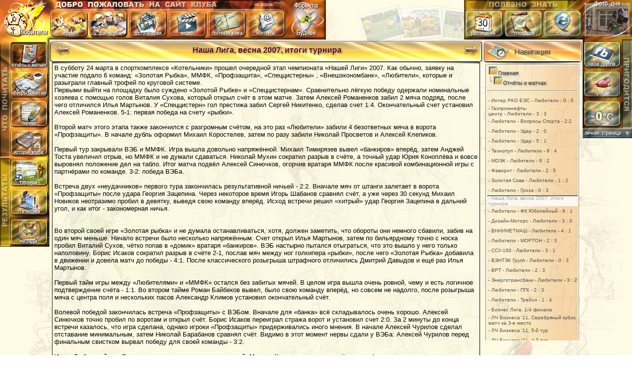

--- FILE ---
content_type: text/html; charset=UTF-8
request_url: http://lubiteli.ru/modules_new.php?target_name=articles&category_id=52&article_id=517
body_size: 12130
content:
<html>
<head>

<meta http-equiv="Content-Type" content="text/html; charset=utf-8">
<meta http-equiv="Content-Language" content="ru">

<title>Клуб "Любители"</title>
<script src="/JSCal2/js/jscal2.js"></script>
<script src="/JSCal2/js/lang/ru1.js"></script>
<META content="Официальный сайт" name=description>
<META content="нет" name=keywords>

<link href="style.css" rel="stylesheet" type="text/css">
<link href="style_maestro.css" rel="stylesheet" type="text/css">
<link rel="stylesheet" type="text/css" href="/JSCal2/css/jscal2.css" />
<link rel="stylesheet" type="text/css" href="/JSCal2/css/border-radius.css" /-->
<link rel="stylesheet" type="text/css" href="/JSCal2/css/steel/steel.css" />


<script type="text/javascript">
<!--

function MM_swapImgRestore()
{
  var i, x, a = document.MM_sr;
  for(i = 0; a && i < a.length && (x=a[i]) && x.oSrc; i++)
      x.src = x.oSrc;
}

function MM_preloadImages()
{
    var d = document;
    if(!d.images)
        return;

    if(!d.MM_p)
        d.MM_p = new Array();

    var i, j = d.MM_p.length, a = MM_preloadImages.arguments;
    for(i = 0; i < a.length; i++)
    {
        d.MM_p[j] = new Image;
        d.MM_p[j++].src = a[i];
    }
}

function MM_swapImage(n, s)
{
    var j = 0;
    var a = MM_swapImage.arguments;
    var x = document[n];

    document.MM_sr=new Array;

    if (x == null)
        return;

    document.MM_sr[j++] = x;
    if(!x.oSrc) x.oSrc=x.src;
    x.src = s;
}

function MM_swapImage2(n, s)
{
    var x = document[n];
    if (x == null)
        return;

    if(!x.oSrc) x.oSrc=x.src;
    x.src = s;
}

function MM_swapImgRestore2(n)
{
    var x = document[n];
    if (x == null)
        return;

    x.src = x.oSrc;
    x.oSrc = null;
}

function changeBorderColor(id, color)
{
    document.getElementById(id).style.borderColor=color;
}

window.name = '_mainwindow';

//-->
</script>
<script language="javascript">
<!--

var old_submenu;
var memold_submenu;
var submenu_opened = false;

if(document.layers)
{
    window.captureEvents(Event.MOUSEDOWN);
    window.onmousedown=do_out;
}
else
{
    document.onmouseup=do_out;
}

function show_layer(x)
{
	if(document.layers)
		document.layers[x].visibility="show";
	else
		document.all[x].style.visibility="visible";
}

function hide_layer(x)
{
	if(document.layers)
		document.layers[x].visibility="hide";
	else
		document.all[x].style.visibility="hidden";
}

function do_menu(x)
{
	if(!old_submenu)
		old_submenu=memold_submenu;

	if(old_submenu!=x)
	{
		show_layer(x);
		old_submenu=x;
        submenu_opened = true;
	}
    else
    {
		old_submenu="";
        submenu_opened = false;
    }
}

function do_over(x)
{
    if (submenu_opened && old_submenu!=x)
    {
        if (old_submenu)
            hide_layer(old_submenu);
        if (x)
            show_layer(x);
        old_submenu=x;
    }
}

function do_out()
{
	if(old_submenu)
		hide_layer(old_submenu);

	memold_submenu=old_submenu;
    old_submenu="";

    submenu_opened = false;
}

function findHeight()
{
    var height = 0;
    if(window.innerWidth)
        height = window.innerHeight;

    else if(document.body && document.body.clientWidth)
        height = document.body.clientHeight;

    var h = document.getElementById("navigation_table");
    if(h)
        h.style.height = height - 160;
}

if (window.addEventListener)
    window.addEventListener("load", findHeight, false);
else if (window.attachEvent)
    window.attachEvent("onload", findHeight);

// -->
</script>



<script type="text/javascript">

  var _gaq = _gaq || [];
  _gaq.push(['_setAccount', 'UA-16153084-1']);
  _gaq.push(['_trackPageview']);

  (function() {
    var ga = document.createElement('script'); ga.type = 'text/javascript'; ga.async = true;
    ga.src = ('https:' == document.location.protocol ? 'https://ssl' : 'http://www') + '.google-analytics.com/ga.js';
    var s = document.getElementsByTagName('script')[0]; s.parentNode.insertBefore(ga, s);
  })();

</script>
</head><body background="images/v4/bg1.jpg" \
    topmargin="0" leftmargin="0" marginwidth="0" marginheight="0"><table border="0" cellpadding="0" cellspacing="0" width="100%" height="100%"><tr><td width="100" height="80" class="maestro_panel_emblem_lubiteli"><a href="index_new.php"><img border="0" src="images/Frame/Lubiteli/lubiteli.png" alt="На главную страницу Любителей" title="На главную страницу Любителей" width="100" height="80" name="img__1" onmouseover="MM_swapImage('img__1','images/Frame/Lubiteli/lubiteli_sel.png')" onmouseout="MM_swapImgRestore()"></a></td><td height="80"><table border="0" cellpadding="0" cellspacing="0" width="100%" height="80"><tr><td width="560" height="80" class="maestro_panel_upleft_lubiteli" nowrap><a href="modules_new.php?target_name=team&entry_name=players"><img border="0" src="images/Frame/Lubiteli/players.png" alt="Игроки" title="Игроки" width="80" height="80" name="img__2" onmouseover="MM_swapImage('img__2','images/Frame/Lubiteli/players_sel.png')" onmouseout="MM_swapImgRestore()"></a><a href="modules_new.php?target_name=team&entry_name=fans"><img border="0" src="images/Frame/Lubiteli/fanclub.png" alt="Фан-клуб" title="Фан-клуб" width="80" height="80" name="img__3" onmouseover="MM_swapImage('img__3','images/Frame/Lubiteli/fanclub_sel.png')" onmouseout="MM_swapImgRestore()"></a><a href="modules_new.php?target_name=photo"><img border="0" src="images/Frame/Lubiteli/photo.png" alt="Фотогалерея" title="Фотогалерея" width="80" height="80" name="img__4" onmouseover="MM_swapImage('img__4','images/Frame/Lubiteli/photo_sel.png')" onmouseout="MM_swapImgRestore()"></a><a href="modules_new.php?target_name=team&entry_name=films"><img border="0" src="images/Frame/Lubiteli/video.png" alt="Видео" title="Видео" width="80" height="80" name="img__5" onmouseover="MM_swapImage('img__5','images/Frame/Lubiteli/video_sel.png')" onmouseout="MM_swapImgRestore()"></a><a href="modules_new.php?target_name=gb"><img border="0" src="images/Frame/Lubiteli/guest.png" alt="Гостевая книга" title="Гостевая книга" width="80" height="80" name="img__6" onmouseover="MM_swapImage('img__6','images/Frame/Lubiteli/guest_sel.png')" onmouseout="MM_swapImgRestore()"></a><a href="modules_new.php?target_name=articles&category_id=47&article_id=459"><img border="0" src="images/Frame/Lubiteli/contacts.png" alt="Связаться с нами" title="Связаться с нами" width="80" height="80" name="img__7" onmouseover="MM_swapImage('img__7','images/Frame/Lubiteli/contacts_sel.png')" onmouseout="MM_swapImgRestore()"></a><a href="modules_new.php?target_name=team&entry_name=weekdays&novolley=1"><img border="0" src="images/Frame/Lubiteli/budni.png" alt="Формула Будней" title="Формула Будней" width="80" height="80" name="img__8" onmouseover="MM_swapImage('img__8','images/Frame/Lubiteli/budni_sel.png')" onmouseout="MM_swapImgRestore()"></a></td><td height="80"><img src="images/sep.gif" width="1" height="1"></td><td width="240" height="80" class="maestro_panel_upright_lubiteli" nowrap><a href="modules_new.php?target_name=team&entry_name=events"><img border="0" src="images/Frame/Lubiteli/calendar.png" alt="Расписание игр" title="Расписание игр" width="80" height="80" name="img__9" onmouseover="MM_swapImage('img__9','images/Frame/Lubiteli/calendar_sel.png')" onmouseout="MM_swapImgRestore()"></a><a href="modules_new.php?target_name=team&entry_name=stad"><img border="0" src="images/Frame/Lubiteli/stadiums.png" alt="Игровые площадки" title="Игровые площадки" width="80" height="80" name="img__10" onmouseover="MM_swapImage('img__10','images/Frame/Lubiteli/stadiums_sel.png')" onmouseout="MM_swapImgRestore()"></a><a href="modules_new.php?target_name=links"><img border="0" src="images/Frame/Lubiteli/links.png" alt="Полезные ссылки" title="Полезные ссылки" width="80" height="80" name="img__11" onmouseover="MM_swapImage('img__11','images/Frame/Lubiteli/links_sel.png')" onmouseout="MM_swapImgRestore()"></a></td></tr></table></td><td width="100" height="80" class="maestro_panel_photo_lubiteli" align="center" valign="middle" background=http://www.lubiteli.ru/gallery/photo/171/preview/5088.jpg><a href="modules_new.php?target_name=photo&folder_id=171&photo_id=5088"><img border="0" src="images/Frame/Lubiteli/random_photo.png" alt="Просмотр фото" title="Просмотр фото" width="100" height="80" name="img__12" onmouseover="MM_swapImage('img__12','images/Frame/Lubiteli/random_photo_sel.png')" onmouseout="MM_swapImgRestore()"></a></td></tr><tr><td width="100" class="maestro_panel_left_lubiteli" valign="top"><img border="0" src="images/Frame/Lubiteli/review_now.png" alt="Отчеты о матчах" title="Отчеты о матчах" width="100" height="60"><a href="modules_new.php?target_name=articles&category_id=39"><img border="0" src="images/Frame/Lubiteli/events.png" alt="Обзоры событий" title="Обзоры событий" width="100" height="60" name="img__13" onmouseover="MM_swapImage('img__13','images/Frame/Lubiteli/events_sel.png')" onmouseout="MM_swapImgRestore()"></a><a href="modules_new.php?target_name=articles&category_id=43"><img border="0" src="images/Frame/Lubiteli/lirika.png" alt="Лирика" title="Лирика" width="100" height="60" name="img__14" onmouseover="MM_swapImage('img__14','images/Frame/Lubiteli/lirika_sel.png')" onmouseout="MM_swapImgRestore()"></a><a href="modules_new.php?target_name=team&entry_name=history"><img border="0" src="images/Frame/Lubiteli/history.png" alt="История клуба" title="История клуба" width="100" height="60" name="img__15" onmouseover="MM_swapImage('img__15','images/Frame/Lubiteli/history_sel.png')" onmouseout="MM_swapImgRestore()"></a><a href="modules_new.php?target_name=soccer&soccer_area=cup"><img border="0" src="images/Frame/Lubiteli/tournament.png" alt="Турниры" title="Турниры" width="100" height="60" name="img__16" onmouseover="MM_swapImage('img__16','images/Frame/Lubiteli/tournament_sel.png')" onmouseout="MM_swapImgRestore()"></a><a href="modules_new.php?target_name=soccer"><img border="0" src="images/Frame/Lubiteli/stats.png" alt="Статистика" title="Статистика" width="100" height="60" name="img__17" onmouseover="MM_swapImage('img__17','images/Frame/Lubiteli/stats_sel.png')" onmouseout="MM_swapImgRestore()"></a><a href="modules_new.php?target_name=team&entry_name=awards"><img border="0" src="images/Frame/Lubiteli/awards.png" alt="Награды" title="Награды" width="100" height="60" name="img__18" onmouseover="MM_swapImage('img__18','images/Frame/Lubiteli/awards_sel.png')" onmouseout="MM_swapImgRestore()"></a></td><td align="left" valign="top" style="padding: 0">
<table cellpadding="0" cellspacing="0" border="0" width="100%"><tr><td width="100%" valign="top"><table cellpadding="0" cellspacing="0" border="0" width="100%"><tr><td class="maestro_title_left_box_little"><img src="images/sep.gif" width="1" height="1"></td><td class="maestro_title_total_box"><table cellpadding="0" cellspacing="0" border="0" width="100%"><td align="left"><a href="modules_new.php?target_name=articles&category_id=52&article_id=516"><img border="0" src="images/v2/arrow_left.png" alt="ранее" title="ранее" width="32" height="24" name="img__19" onmouseover="MM_swapImage('img__19','images/v2/arrow_left_sel.png')" onmouseout="MM_swapImgRestore()"></a><img src="images/sep.gif" width="48" height="1"></td><td align="center" width="100%"><a href="modules_new.php?target_name=articles&category_id=52&article_id=517" title="обновить" class="textlink16_shadow_red"><b>Наша Лига, весна 2007, итоги турнира</b></a></td><td align="right"><img src="images/sep.gif" width="48" height="1"><a href="modules_new.php?target_name=articles&category_id=52&article_id=518"><img border="0" src="images/v2/arrow_right.png" alt="далее" title="далее" width="32" height="24" name="img__20" onmouseover="MM_swapImage('img__20','images/v2/arrow_right_sel.png')" onmouseout="MM_swapImgRestore()"></a></td></tr></table></td><td class="maestro_title_right_box_little"><img src="images/sep.gif" width="1" height="1"></td></tr><tr></tr><td colspan="3"><table cellpadding="0" cellspacing="0" border="0" width="100%"><tr><td class="maestro_title_left_shadow"><img src="images/sep.gif" width="200" height="5"></td><td width="100%" class="maestro_title_center_shadow"><img src="images/sep.gif" width="1" height="5"></td><td class="maestro_title_right_shadow"><img src="images/sep.gif" width="195" height="5"></td></tr></table></td></tr></table><table cellpadding="0" cellspacing="0" border="0" width="100%"><tr><td class="maestro_main_content_box_left"></td><td class="maestro_main_content_box" height="380" valign="top"><span class="text">В субботу 24 марта в спорткомплексе «Котельники» прошел очередной этап чемпионата «Нашей Лиги» 2007. Как обычно, заявку на участие подало 6 команд: «Золотая Рыбка», ММФК, «Профзащита», «Спеццистерны» , «Внешэкономбанк»,  «Любители», которые и разыграли главный трофей по круговой системе.
<br>
Первыми выйти на площадку было суждено «Золотой Рыбке» и «Спеццистернам». Сравнительно лёгкую победу одержали номинальные хозяева с помощью голов Виталия Сухова, который открыл счёт в этом матче. Затем  Алексей Романенков забил 2 мяча подряд, после чего отличился Илья Мартынов. У «Спеццистерн» гол престижа забил Сергей Никитенко, сделав счет 1:4. Окончательный счет установил Алексей Романенков. 5-1: первая победа на счету «рыбки».
<br><br>
Второй матч этого этапа также закончился с разгромным счётом, на это раз «Любители» забили 4 безответных мяча в ворота «Профзащиты». В начале  дубль оформил Михаил Коростелев, затем по разу забили Николай Просветов и Алексей Клепиков.
<br><br>
Первый тур закрывали ВЭБ и ММФК. Игра вышла довольно напряжённой. Михаил Тимирязев вывел «банкиров» вперёд, затем Анджей Тоста увеличил отрыв, но ММФК и не думали сдаваться. Николай Мухин сократил разрыв в счёте, а точный удар Юрия Коноплёва и вовсе выровнял положение дел на табло. Итог матча подвёл Алексей Синючков, огорчив вратаря ММФК после красивой комбинационной игры с партнёрами по команде. 3-2: победа ВЭБа.
<br><br>
Встреча двух «неудачников» первого тура закончилась результативной ничьей - 2:2. Вначале мяч от штанги залетает в ворота «Профзащиты» после удара Георгия Зацепина. Через некоторое время Игорь Шабанов сравнял счёт, а уже через 30 секунд Михаил Новиков  неотразимо пробил в девятку, выведя свою команду вперёд. Исход встречи решил «хитрый» удар Георгия Зацепина в дальний угол, и как итог - закономерная ничья.<br>
<br><br>
Во второй своей игре «Золотая рыбка» и не думала останавливаться, хотя,  должен заметить, что обороты они немного сбавили, забив на один мяч меньше. Начало встречи было несколько напряжённым. Счет открыл Илья Мартынов, затем по бильярдному точно с носка пробил Виталий Сухов,  чётко попав в «домик» вратаря «банкиров». ВЭБ настырно пытался отыграться, что это вышло у него только наполовину. Борис Исаков сократил разрыв в счёте 2-1, послав мяч между ног голкипера «рыбки», после чего «Золотая Рыбка» добавила в движении и довела матч до победы - 4:1. После классического розыгрыша штрафного отличились Дмитрий Давыдов и ещё раз Илья Мартынов.
<br><br>
Первый тайм игры между «Любителями» и «ММФК» остался без забитых мячей. В целом игра вышла очень ровной, чему и есть логичное подтверждение счёта - 1:1. Во втором тайме Роман Байбеков вывел, было свою команду вперёд, но совсем не надолго, после розыгрыша мяча с центра поля и нескольких пасов Александр Климов установил окончательный счёт.  
<br><br>
Волевой победой закончилась встреча «Профзащиты» с ВЭБом. Вначале для «банка» всё складывалось очень хорошо. Алексей Синючков точно пробил по воротам и открыл счёт. Борис Исаков переиграл стража ворот и установил счет 2:0. За 2 минуты до конца встречи казалось, что игра сделана, однако игроки «Профзащиты» придерживались иного мнения. В начале Алексей Чурилов сделал отставание минимальным, затем Николай Барабанов сравнял счёт. Видимо в этот момент нервы сдали у ВЭБа: Алексей Чурилов перед финальным свистком вырвал победу для своей команды - 3:2.
<br><br>
Игра «Любителей» и «Спеццистрен» вышла довольно красивой. Михаил Коростелев открыл счёт, затем филигранную технику продемонстрировал Сергей Никитенко, обыграв защитника и вратаря, тем самым, сравняв счёт.
<br>
Спустя несколько минут Михаил Коростелев снова вывел свою команду вперёд, оставив не у дел голкипера «Цистерн».  На это ответил Алексей Мальчевский, сравняв счёт игры. В конечном итоге победу «Любителям» со счётом 3:2 принёс Константин Шамов. После забитого мяча напряжение возросло: команды обменялись ударами по штангам, но счёт так и не изменился.
<br><br>
«Золотая Рыбка» на классе обыграла ММФК. Два мяча забил Виталий Сухов и один раз отличился Дмитрий Давыдов. Счёт мог быть иным, но то не забивали игроки «рыбки», а может, сказывалось мастерство вратаря ММФК.
<br><br>
ВЭБ и  «Спеццистерны» сыграли боевую ничью 2:2. Штатный бомбардир ВЭБа Алексей Синючков вывел «банкиров» вперёд - 1-0, однако, Георгий Зацепин сравнял счет: 1:1. В одной из атак возникла реальная возможность у Алексея Мальчевского вывести свою команду вперёд, однако Алексея Дружинина, вратаря ВЭБа, выручила штанга.  В следующей же атаке Мальчевкий реабилитировал себя: на этот раз стойка ворот сыграла за него.
<br>
В одном из моментов судья усмотрел нарушение правил у ворот «цистерн» и показал на точку. Синючков в стиле Игнашевича реализовал свой шанс,  подведя итог встречи: 2:2.
<br><br>
«Любители» лучше всех сумели навязать борьбу «Золотой Рыбке». Счёт открыл игрок «Рыбки» Алексей Романенков. Ответ «Любителей» оказался весьма элегантным. Великолепную комбинацию, разыгранную как по нотам, завершил Алексей Клепиков: 1:1.
<br><br>
Во встрече ММФК и «Профзащиты» был забит единственный мяч. Точным ударом с носка Николай Барабанов принёс своей команде победу.
<br><br>
Видимо, «Любители» настолько выложились в игре с «Золотой рыбкой», что не смогли ничего противопоставить ВЭБу. Первый мяч забил Синючков. Затем, после паса, через всё поле мяч нашёл Бориса Исакова, который и пробил  с разворота в дальний нижний угол. Третий гол оказался очень похожим на предыдущий, но, пожалуй, менее красивым. Анжей Тоста верхом послал мяч на Алексея Синючкова, который буквально расстрелял голкипера «Любителей».  Он же и завершил разгром, забив четвёртый безответный мяч.
<br><br>
В первом тайме игры «Спеццистерны» и  ММФК был забит всего один мяч. Счёт открыл Константин Купоросов за 2 минуты до конца первого тайма.
<br>
После перерыва «Спеццистерны» одержали волевую победу благодаря дублю Алексей Мальчевского 2:1.
<br>
Последняя игра этого этапа завершилась победой явных фаворитов турнира.
<br>
«Золотая Рыбка» без особых проблем обыграла «Профзащиту». Хет-трик оформил Дмитрий Давыдов и один мяч забил Андрей Кашеваров. У «Профзащиты» дважды отличился Николай Барабанов.
<br>
I место - «Золотая Рыбка»
<br>
II место - «Любители»
<br>
III место - «Профзащита»
<br>
Хит-парад голов. 
<br>
Так уж получилось, что все самые красивые голы, по мнению автора, были забиты в ворота «Любителей».
<br>
I - Самым красивым мячом стоит признать гол в исполнении Сергея Никитенко. Сергей в стиле Дениса Бергкампа в одно касание перебросил защитника, вышел на рандеву с вратарём и неотразимо пробил в угол ворот. 
<br>
II – Вторым по красоте считаю гол Бориса Исакова, который получил передачу, следовавшую через всю площадку, и с разворота пробил мимо вратаря. 
<br>
III – Из всех забитых мячей тройку лидеров было предложено закрыть голу Александра Синючкова. Анжей Тоста со своей половины поля отдал выверенную передачу снайперу, которому не составило труда расстрелять вратаря.
<br>
<i> С сайта турнира "Наша лига"</i> </span><br><table cellpadding="0" cellspacing="0" width="100%"><tr><td width="80" height="80" align="center" ><a href="modules_new.php?target_name=soccer&soccer_area=match&match_id=206"><img border="0" src="images/v3/match.png" alt="статистика матча" title="статистика матча" width="60" height="60" name="img__21" onmouseover="MM_swapImage('img__21','images/v3/match_sel.png')" onmouseout="MM_swapImgRestore()"></a><br><span class="text12_grey_dark">матч</span></td><td align="left"><div style="overflow: hidden; height: 80px"><span class="text13_black"><b>Любители - Профзащита</b></span><br><span class="text10_black"><br></span><span class="text13_black">За команду Любители отличились:&nbsp;</span><br><span class="text13_black"><a href="modules_new.php?target_name=team&entry_name=players&player_id=11" class="textlink12_shadow_grey_dark">Коростелёв</a>&nbsp;-&nbsp;5, <a href="modules_new.php?target_name=team&entry_name=players&player_id=11" class="textlink12_shadow_grey_dark">Коростелёв</a>&nbsp;-&nbsp;7, <a href="modules_new.php?target_name=team&entry_name=players&player_id=8" class="textlink12_shadow_grey_dark">Просвирнин</a>&nbsp;-&nbsp;11, <a href="modules_new.php?target_name=team&entry_name=players&player_id=7" class="textlink12_shadow_grey_dark">Клепиков</a>&nbsp;-&nbsp;13</span></div></td></tr></table><table cellpadding="0" cellspacing="0" width="100%"><tr><td width="80" height="80" align="center" ><a href="modules_new.php?target_name=soccer&soccer_area=match&match_id=207"><img border="0" src="images/v3/match.png" alt="статистика матча" title="статистика матча" width="60" height="60" name="img__22" onmouseover="MM_swapImage('img__22','images/v3/match_sel.png')" onmouseout="MM_swapImgRestore()"></a><br><span class="text12_grey_dark">матч</span></td><td align="left"><div style="overflow: hidden; height: 80px"><span class="text13_black"><b>Любители - ММФК</b></span><br><span class="text10_black"><br></span><span class="text13_black">За команду Любители отличились:&nbsp;</span><br><span class="text13_black"><a href="modules_new.php?target_name=team&entry_name=players&player_id=3" class="textlink12_shadow_grey_dark">Байбеков</a>&nbsp;-&nbsp;11</span></div></td></tr></table><table cellpadding="0" cellspacing="0" width="100%"><tr><td width="80" height="80" align="center" ><a href="modules_new.php?target_name=soccer&soccer_area=match&match_id=208"><img border="0" src="images/v3/match.png" alt="статистика матча" title="статистика матча" width="60" height="60" name="img__23" onmouseover="MM_swapImage('img__23','images/v3/match_sel.png')" onmouseout="MM_swapImgRestore()"></a><br><span class="text12_grey_dark">матч</span></td><td align="left"><div style="overflow: hidden; height: 80px"><span class="text13_black"><b>Любители - Спеццистерны</b></span><br><span class="text10_black"><br></span><span class="text13_black">За команду Любители отличились:&nbsp;</span><br><span class="text13_black"><a href="modules_new.php?target_name=team&entry_name=players&player_id=11" class="textlink12_shadow_grey_dark">Коростелёв</a>&nbsp;-&nbsp;2, <a href="modules_new.php?target_name=team&entry_name=players&player_id=11" class="textlink12_shadow_grey_dark">Коростелёв</a>&nbsp;-&nbsp;6, <a href="modules_new.php?target_name=team&entry_name=players&player_id=13" class="textlink12_shadow_grey_dark">Шамов</a>&nbsp;-&nbsp;12</span></div></td></tr></table><table cellpadding="0" cellspacing="0" width="100%"><tr><td width="80" height="80" align="center" ><a href="modules_new.php?target_name=soccer&soccer_area=match&match_id=209"><img border="0" src="images/v3/match.png" alt="статистика матча" title="статистика матча" width="60" height="60" name="img__24" onmouseover="MM_swapImage('img__24','images/v3/match_sel.png')" onmouseout="MM_swapImgRestore()"></a><br><span class="text12_grey_dark">матч</span></td><td align="left"><div style="overflow: hidden; height: 80px"><span class="text13_black"><b>Любители - Золотая Рыбка</b></span><br><span class="text10_black"><br></span><span class="text13_black">За команду Любители отличились:&nbsp;</span><br><span class="text13_black"><a href="modules_new.php?target_name=team&entry_name=players&player_id=7" class="textlink12_shadow_grey_dark">Клепиков</a>&nbsp;-&nbsp;6</span></div></td></tr></table><table cellpadding="0" cellspacing="0" width="100%"><tr><td width="80" height="80" align="center" ><a href="modules_new.php?target_name=soccer&soccer_area=match&match_id=210"><img border="0" src="images/v3/match.png" alt="статистика матча" title="статистика матча" width="60" height="60" name="img__25" onmouseover="MM_swapImage('img__25','images/v3/match_sel.png')" onmouseout="MM_swapImgRestore()"></a><br><span class="text12_grey_dark">матч</span></td><td align="left"><div style="overflow: hidden; height: 80px"><span class="text13_black"><b>Любители - Внешэкономбанк</b></span><br><span class="text10_black"><br></span><span class="text13_black">За команду Любители отличились:&nbsp;</span><br><span class="text13_black"><span class="text13_grey_dark">нет</span></span></div></td></tr></table></td><td class="maestro_main_content_box_right"><img src="images/sep.gif" width="1" height="1"></td></tr><tr><td class="maestro_finish_left_box"><img src="images/sep.gif" width="1" height="1"></td><td class="maestro_finish_box"><table cellpadding="0" cellspacing="0" border="0" width="100%"><tr><td width="50%" align="left"><a href="modules_new.php?target_name=articles&category_id=52&article_id=516" class="textlink11_shadow_grey_medium">...ранее</a></td><td width="50%" align="right"><a href="modules_new.php?target_name=articles&category_id=52&article_id=518" class="textlink11_shadow_grey_medium">далее...</a></td></tr></table></td><td class="maestro_finish_right_box"><img src="images/sep.gif" width="1" height="1"></td></tr></table></td><td width="200" valign="top"><table cellpadding="0" cellspacing="0" width="100%"><tr><td colspan="3" class="maestro_navigation_total_title_box" align="center"><span class="text15_shadow_grey_dark">Навигация</span><br><img src="images/sep.gif" width="200" height="1"></td></tr><tr><td valign="top" colspan="3" width="100%"><div id="navigation_table" style="overflow: auto"><table cellpadding="0" cellspacing="0" width="100%"><tr><td class="maestro_navigation_content_left_first_box"><img src="images/sep.gif" width="4" height="1"></td><td class="maestro_navigation_content_first_box"><img src="images/sep.gif" width="4" height="1"></td><td class="maestro_navigation_content_right_first_box"><img src="images/sep.gif" width="4" height="1"></td></tr><tr><td class="maestro_navigation_content_left_box"><img src="images/sep.gif" width="10" height="1"></td><td class="maestro_navigation_content_box"><img border="0" src="images/v2/folder.png" alt="" title="" width="20" height="18"><nobr><a href="index_new.php" class="textlink11_shadow_grey_dark">Главная</a></nobr></td><td class="maestro_navigation_content_right_box"><img src="images/sep.gif" width="10" height="1"></td></tr><tr><td class="maestro_navigation_content_left_box"><img src="images/sep.gif" width="10" height="1"></td><td class="maestro_navigation_content_box"><img border="0" src="images/v2/corner.png" alt="" title="" width="10" height="18"><img border="0" src="images/v2/folder.png" alt="" title="" width="20" height="18"><nobr><a href="modules_new.php?target_name=articles&category_id=52" class="textlink11_shadow_grey_dark">Отчёты о матчах</a></nobr></td><td class="maestro_navigation_content_right_box"><img src="images/sep.gif" width="10" height="1"></td></tr><tr><td class="maestro_navigation_content_left_box"><img src="images/sep.gif" width="10" height="1"></td><td class="maestro_navigation_content_box_spacer"><hr></td><td class="maestro_navigation_content_right_box"><img src="images/sep.gif" width="10" height="1"></td></tr><tr><td class="maestro_navigation_content_left_box"></td><td class="maestro_navigation_content_box"><a href="modules_new.php?target_name=articles&category_id=52&article_id=532" class="textlink10_grey_dark"> - Интер РАО ЕЭС - Любители - 0 : 0</a></td><td class="maestro_navigation_content_right_box"></td></tr><tr><td class="maestro_navigation_content_left_box"></td><td class="maestro_navigation_content_box"><a href="modules_new.php?target_name=articles&category_id=52&article_id=531" class="textlink10_grey_dark"> - Газпромнефть-центр - Любители - 3 : 3</a></td><td class="maestro_navigation_content_right_box"></td></tr><tr><td class="maestro_navigation_content_left_box"></td><td class="maestro_navigation_content_box"><a href="modules_new.php?target_name=articles&category_id=52&article_id=527" class="textlink10_grey_dark"> - Любители - Вопросы Спорта - 2:2</a></td><td class="maestro_navigation_content_right_box"></td></tr><tr><td class="maestro_navigation_content_left_box"></td><td class="maestro_navigation_content_box"><a href="modules_new.php?target_name=articles&category_id=52&article_id=525" class="textlink10_grey_dark"> - Любители - Удар - 2 : 0</a></td><td class="maestro_navigation_content_right_box"></td></tr><tr><td class="maestro_navigation_content_left_box"></td><td class="maestro_navigation_content_box"><a href="modules_new.php?target_name=articles&category_id=52&article_id=524" class="textlink10_grey_dark"> - Любители - Удар - 5 : 1</a></td><td class="maestro_navigation_content_right_box"></td></tr><tr><td class="maestro_navigation_content_left_box"></td><td class="maestro_navigation_content_box"><a href="modules_new.php?target_name=articles&category_id=52&article_id=523" class="textlink10_grey_dark"> - Технопул - Любители - 9 : 4</a></td><td class="maestro_navigation_content_right_box"></td></tr><tr><td class="maestro_navigation_content_left_box"></td><td class="maestro_navigation_content_box"><a href="modules_new.php?target_name=articles&category_id=52&article_id=521" class="textlink10_grey_dark"> - МОЭК - Любители - 6 : 2</a></td><td class="maestro_navigation_content_right_box"></td></tr><tr><td class="maestro_navigation_content_left_box"></td><td class="maestro_navigation_content_box"><a href="modules_new.php?target_name=articles&category_id=52&article_id=520" class="textlink10_grey_dark"> - Фаворит - Любители - 2 : 5</a></td><td class="maestro_navigation_content_right_box"></td></tr><tr><td class="maestro_navigation_content_left_box"></td><td class="maestro_navigation_content_box"><a href="modules_new.php?target_name=articles&category_id=52&article_id=519" class="textlink10_grey_dark"> - Золотая Сова - Любители - 1 : 2</a></td><td class="maestro_navigation_content_right_box"></td></tr><tr><td class="maestro_navigation_content_left_box"></td><td class="maestro_navigation_content_box"><a href="modules_new.php?target_name=articles&category_id=52&article_id=518" class="textlink10_grey_dark"> - Любители - Гроза - 0 : 3</a></td><td class="maestro_navigation_content_right_box"></td></tr><tr><td class="maestro_navigation_content_left_box"><img src="images/sep.gif" width="10" height="1"></td><td class="maestro_navigation_content_box_now"><span class="text10_grey_medium"> - Наша Лига, весна 2007, итоги турнира</span></td><td class="maestro_navigation_content_right_box"><img src="images/sep.gif" width="10" height="1"></td></tr><tr><td class="maestro_navigation_content_left_box"></td><td class="maestro_navigation_content_box"><a href="modules_new.php?target_name=articles&category_id=52&article_id=516" class="textlink10_grey_dark"> - Любители - ФК Юбилейный - 6 : 1</a></td><td class="maestro_navigation_content_right_box"></td></tr><tr><td class="maestro_navigation_content_left_box"></td><td class="maestro_navigation_content_box"><a href="modules_new.php?target_name=articles&category_id=52&article_id=515" class="textlink10_grey_dark"> - Дизайн-Моторс - Любители - 3 : 0</a></td><td class="maestro_navigation_content_right_box"></td></tr><tr><td class="maestro_navigation_content_left_box"></td><td class="maestro_navigation_content_box"><a href="modules_new.php?target_name=articles&category_id=52&article_id=513" class="textlink10_grey_dark"> - ВНИИМЕТМАШ - Любители - 4 : 1</a></td><td class="maestro_navigation_content_right_box"></td></tr><tr><td class="maestro_navigation_content_left_box"></td><td class="maestro_navigation_content_box"><a href="modules_new.php?target_name=articles&category_id=52&article_id=512" class="textlink10_grey_dark"> - Любители - МОРТОН - 2 : 3</a></td><td class="maestro_navigation_content_right_box"></td></tr><tr><td class="maestro_navigation_content_left_box"></td><td class="maestro_navigation_content_box"><a href="modules_new.php?target_name=articles&category_id=52&article_id=511" class="textlink10_grey_dark"> - ССУ-160 - Любители - 3 : 1</a></td><td class="maestro_navigation_content_right_box"></td></tr><tr><td class="maestro_navigation_content_left_box"></td><td class="maestro_navigation_content_box"><a href="modules_new.php?target_name=articles&category_id=52&article_id=510" class="textlink10_grey_dark"> - ВЭНТЭК Групп - Любители - 0 : 3</a></td><td class="maestro_navigation_content_right_box"></td></tr><tr><td class="maestro_navigation_content_left_box"></td><td class="maestro_navigation_content_box"><a href="modules_new.php?target_name=articles&category_id=52&article_id=509" class="textlink10_grey_dark"> - ВРТ - Любители - 2 : 3</a></td><td class="maestro_navigation_content_right_box"></td></tr><tr><td class="maestro_navigation_content_left_box"></td><td class="maestro_navigation_content_box"><a href="modules_new.php?target_name=articles&category_id=52&article_id=508" class="textlink10_grey_dark"> - Энерготрансбанк - Любители - 3 : 2</a></td><td class="maestro_navigation_content_right_box"></td></tr><tr><td class="maestro_navigation_content_left_box"></td><td class="maestro_navigation_content_box"><a href="modules_new.php?target_name=articles&category_id=52&article_id=507" class="textlink10_grey_dark"> - Любители - ПГК - 2 : 3</a></td><td class="maestro_navigation_content_right_box"></td></tr><tr><td class="maestro_navigation_content_left_box"></td><td class="maestro_navigation_content_box"><a href="modules_new.php?target_name=articles&category_id=52&article_id=506" class="textlink10_grey_dark"> - Любители - Трейси - 1 : 4</a></td><td class="maestro_navigation_content_right_box"></td></tr><tr><td class="maestro_navigation_content_left_box"></td><td class="maestro_navigation_content_box"><a href="modules_new.php?target_name=articles&category_id=52&article_id=505" class="textlink10_grey_dark"> - Бизнес Лига. 1/4 финала</a></td><td class="maestro_navigation_content_right_box"></td></tr><tr><td class="maestro_navigation_content_left_box"></td><td class="maestro_navigation_content_box"><a href="modules_new.php?target_name=articles&category_id=52&article_id=501" class="textlink10_grey_dark"> - ЛЧ Бизнеса '11, Серебряный кубок, матч за 3-е место</a></td><td class="maestro_navigation_content_right_box"></td></tr><tr><td class="maestro_navigation_content_left_box"></td><td class="maestro_navigation_content_box"><a href="modules_new.php?target_name=articles&category_id=52&article_id=500" class="textlink10_grey_dark"> - ЛЧ Бизнеса '11, 5-й тур</a></td><td class="maestro_navigation_content_right_box"></td></tr><tr><td class="maestro_navigation_content_left_box"></td><td class="maestro_navigation_content_box"><a href="modules_new.php?target_name=articles&category_id=52&article_id=499" class="textlink10_grey_dark"> - ЛЧ Бизнеса '11, 4-й тур</a></td><td class="maestro_navigation_content_right_box"></td></tr><tr><td class="maestro_navigation_content_left_box"></td><td class="maestro_navigation_content_box"><a href="modules_new.php?target_name=articles&category_id=52&article_id=498" class="textlink10_grey_dark"> - ЛЧ Бизнеса '11, 3-й тур</a></td><td class="maestro_navigation_content_right_box"></td></tr><tr><td class="maestro_navigation_content_left_box"></td><td class="maestro_navigation_content_box"><a href="modules_new.php?target_name=articles&category_id=52&article_id=497" class="textlink10_grey_dark"> - ЛЧ Бизнеса '11, 2-й тур</a></td><td class="maestro_navigation_content_right_box"></td></tr><tr><td class="maestro_navigation_content_left_box"></td><td class="maestro_navigation_content_box"><a href="modules_new.php?target_name=articles&category_id=52&article_id=495" class="textlink10_grey_dark"> - Мини-футбол Москвы '11-'12, 8-й тур</a></td><td class="maestro_navigation_content_right_box"></td></tr><tr><td class="maestro_navigation_content_left_box"></td><td class="maestro_navigation_content_box"><a href="modules_new.php?target_name=articles&category_id=52&article_id=494" class="textlink10_grey_dark"> - Мини-футбол Москвы '11-'12, 7-й тур</a></td><td class="maestro_navigation_content_right_box"></td></tr><tr><td class="maestro_navigation_content_left_box"></td><td class="maestro_navigation_content_box"><a href="modules_new.php?target_name=articles&category_id=52&article_id=493" class="textlink10_grey_dark"> - Мини-футбол Москвы '11-'12, 6-й тур</a></td><td class="maestro_navigation_content_right_box"></td></tr><tr><td class="maestro_navigation_content_left_box"></td><td class="maestro_navigation_content_box"><a href="modules_new.php?target_name=articles&category_id=52&article_id=492" class="textlink10_grey_dark"> - Мини-футбол Москвы '11-'12, 5-й тур</a></td><td class="maestro_navigation_content_right_box"></td></tr><tr><td class="maestro_navigation_content_left_box"></td><td class="maestro_navigation_content_box"><a href="modules_new.php?target_name=articles&category_id=52&article_id=491" class="textlink10_grey_dark"> - Мини-футбол Москвы '11-'12, 4-й тур</a></td><td class="maestro_navigation_content_right_box"></td></tr><tr><td class="maestro_navigation_content_left_box"></td><td class="maestro_navigation_content_box"><a href="modules_new.php?target_name=articles&category_id=52&article_id=490" class="textlink10_grey_dark"> - Мини-футбол Москвы '11-'12, 3-й тур</a></td><td class="maestro_navigation_content_right_box"></td></tr><tr><td class="maestro_navigation_content_left_box"></td><td class="maestro_navigation_content_box"><a href="modules_new.php?target_name=articles&category_id=52&article_id=484" class="textlink10_grey_dark"> - Динамо Москва - Любители - 7 : 5</a></td><td class="maestro_navigation_content_right_box"></td></tr><tr><td class="maestro_navigation_content_left_box"></td><td class="maestro_navigation_content_box"><a href="modules_new.php?target_name=articles&category_id=52&article_id=482" class="textlink10_grey_dark"> - Алекс МФК - Любители - 1 : 0</a></td><td class="maestro_navigation_content_right_box"></td></tr><tr><td class="maestro_navigation_content_left_box"></td><td class="maestro_navigation_content_box"><a href="modules_new.php?target_name=articles&category_id=52&article_id=481" class="textlink10_grey_dark"> - Сбербанк ЦА - Любители - 1 : 1</a></td><td class="maestro_navigation_content_right_box"></td></tr><tr><td class="maestro_navigation_content_left_box"></td><td class="maestro_navigation_content_box"><a href="modules_new.php?target_name=articles&category_id=52&article_id=479" class="textlink10_grey_dark"> - Любители - Аэротранс - 6 : 2</a></td><td class="maestro_navigation_content_right_box"></td></tr><tr><td class="maestro_navigation_content_left_box"></td><td class="maestro_navigation_content_box"><a href="modules_new.php?target_name=articles&category_id=52&article_id=475" class="textlink10_grey_dark"> - Кремль-9 - Любители - 2 : 0</a></td><td class="maestro_navigation_content_right_box"></td></tr><tr><td class="maestro_navigation_content_left_box"></td><td class="maestro_navigation_content_box"><a href="modules_new.php?target_name=articles&category_id=52&article_id=474" class="textlink10_grey_dark"> - РусГазИнжениринг - Любители - 0 : 7</a></td><td class="maestro_navigation_content_right_box"></td></tr><tr><td class="maestro_navigation_content_left_box"></td><td class="maestro_navigation_content_box"><a href="modules_new.php?target_name=articles&category_id=52&article_id=472" class="textlink10_grey_dark"> - Джуниор - Любители - 3 : 4</a></td><td class="maestro_navigation_content_right_box"></td></tr><tr><td class="maestro_navigation_content_left_box"></td><td class="maestro_navigation_content_box"><a href="modules_new.php?target_name=articles&category_id=52&article_id=470" class="textlink10_grey_dark"> - Любители - МОЭК - 3 : 2</a></td><td class="maestro_navigation_content_right_box"></td></tr><tr><td class="maestro_navigation_content_left_box"></td><td class="maestro_navigation_content_box"><a href="modules_new.php?target_name=articles&category_id=52&article_id=469" class="textlink10_grey_dark"> - Любители - Технопул - 0 : 1</a></td><td class="maestro_navigation_content_right_box"></td></tr><tr><td class="maestro_navigation_content_left_box"></td><td class="maestro_navigation_content_box"><a href="modules_new.php?target_name=articles&category_id=52&article_id=468" class="textlink10_grey_dark"> - Группа "Разгуляй" - Любители - 2 : 1</a></td><td class="maestro_navigation_content_right_box"></td></tr><tr><td class="maestro_navigation_content_left_box"></td><td class="maestro_navigation_content_box"><a href="modules_new.php?target_name=articles&category_id=52&article_id=467" class="textlink10_grey_dark"> - Любители - Телеги - 3 : 0</a></td><td class="maestro_navigation_content_right_box"></td></tr><tr><td class="maestro_navigation_content_left_box"></td><td class="maestro_navigation_content_box"><a href="modules_new.php?target_name=articles&category_id=52&article_id=466" class="textlink10_grey_dark"> - СЭ Чат&nbsp;-&nbsp;Любители&nbsp;-&nbsp;2&nbsp;:&nbsp;4</a></td><td class="maestro_navigation_content_right_box"></td></tr><tr><td class="maestro_navigation_content_left_box"></td><td class="maestro_navigation_content_box"><a href="modules_new.php?target_name=articles&category_id=52&article_id=465" class="textlink10_grey_dark"> - Любители - Энерготрансбанк - 4 : 1</a></td><td class="maestro_navigation_content_right_box"></td></tr><tr><td class="maestro_navigation_content_left_box"></td><td class="maestro_navigation_content_box"><a href="modules_new.php?target_name=articles&category_id=52&article_id=464" class="textlink10_grey_dark"> - Любители - МГУП-ДАРИТЕСВЕТ - 3 : 5</a></td><td class="maestro_navigation_content_right_box"></td></tr><tr><td class="maestro_navigation_content_left_box"></td><td class="maestro_navigation_content_box"><a href="modules_new.php?target_name=articles&category_id=52&article_id=463" class="textlink10_grey_dark"> - Любители - Радио Спорт - 1 : 4</a></td><td class="maestro_navigation_content_right_box"></td></tr><tr><td class="maestro_navigation_content_left_box"></td><td class="maestro_navigation_content_box"><a href="modules_new.php?target_name=articles&category_id=52&article_id=462" class="textlink10_grey_dark"> - Х5 - Любители - 4 : 0</a></td><td class="maestro_navigation_content_right_box"></td></tr><tr><td class="maestro_navigation_content_left_box"></td><td class="maestro_navigation_content_box"><a href="modules_new.php?target_name=articles&category_id=52&article_id=461" class="textlink10_grey_dark"> - Любители - Х5 - 2 : 2</a></td><td class="maestro_navigation_content_right_box"></td></tr><tr><td class="maestro_navigation_content_left_box"></td><td class="maestro_navigation_content_box"><a href="modules_new.php?target_name=articles&category_id=52&article_id=460" class="textlink10_grey_dark"> - Любители - Селеста - 2 : 1</a></td><td class="maestro_navigation_content_right_box"></td></tr><tr><td class="maestro_navigation_content_left_box"></td><td class="maestro_navigation_content_box"><a href="modules_new.php?target_name=articles&category_id=52&article_id=455" class="textlink10_grey_dark"> - Любители - Нагатино - 4 : 0</a></td><td class="maestro_navigation_content_right_box"></td></tr><tr><td class="maestro_navigation_content_left_box"></td><td class="maestro_navigation_content_box"><a href="modules_new.php?target_name=articles&category_id=52&article_id=454" class="textlink10_grey_dark"> - МюПи - Любители - 0 : 1</a></td><td class="maestro_navigation_content_right_box"></td></tr><tr><td class="maestro_navigation_content_left_box"></td><td class="maestro_navigation_content_box"><a href="modules_new.php?target_name=articles&category_id=52&article_id=451" class="textlink10_grey_dark"> - ЛЧ Бизнеса '11, 1-й тур</a></td><td class="maestro_navigation_content_right_box"></td></tr><tr><td class="maestro_navigation_content_left_box"></td><td class="maestro_navigation_content_box"><a href="modules_new.php?target_name=articles&category_id=52&article_id=449" class="textlink10_grey_dark"> - Любители - ММФ - 2 : 2</a></td><td class="maestro_navigation_content_right_box"></td></tr><tr><td class="maestro_navigation_content_left_box"></td><td class="maestro_navigation_content_box"><a href="modules_new.php?target_name=articles&category_id=52&article_id=448" class="textlink10_grey_dark"> - Мини-футбол Москвы '11-'12, 2-й тур</a></td><td class="maestro_navigation_content_right_box"></td></tr><tr><td class="maestro_navigation_content_left_box"></td><td class="maestro_navigation_content_box"><a href="modules_new.php?target_name=articles&category_id=52&article_id=447" class="textlink10_grey_dark"> - Мини-футбол Москвы '11-'12, 1-й тур</a></td><td class="maestro_navigation_content_right_box"></td></tr><tr><td class="maestro_navigation_content_left_box"></td><td class="maestro_navigation_content_box"><a href="modules_new.php?target_name=articles&category_id=52&article_id=442" class="textlink10_grey_dark"> - FC Lyubiteli - Mwamahunga FC - 2 : 4</a></td><td class="maestro_navigation_content_right_box"></td></tr><tr><td class="maestro_navigation_content_left_box"></td><td class="maestro_navigation_content_box"><a href="modules_new.php?target_name=articles&category_id=52&article_id=439" class="textlink10_grey_dark"> - Весна 2011, Бизнес-Лига, матч за 3-е место</a></td><td class="maestro_navigation_content_right_box"></td></tr><tr><td class="maestro_navigation_content_left_box"></td><td class="maestro_navigation_content_box"><a href="modules_new.php?target_name=articles&category_id=52&article_id=438" class="textlink10_grey_dark"> - Весна 2011, Бизнес-Лига, полуфинал</a></td><td class="maestro_navigation_content_right_box"></td></tr><tr><td class="maestro_navigation_content_left_box"></td><td class="maestro_navigation_content_box"><a href="modules_new.php?target_name=articles&category_id=52&article_id=437" class="textlink10_grey_dark"> - Весна 2011, Бизнес-Лига, 1/4 финала</a></td><td class="maestro_navigation_content_right_box"></td></tr><tr><td class="maestro_navigation_content_left_box"></td><td class="maestro_navigation_content_box"><a href="modules_new.php?target_name=articles&category_id=52&article_id=436" class="textlink10_grey_dark"> - Весна 2011, Бизнес-Лига, 5-й тур</a></td><td class="maestro_navigation_content_right_box"></td></tr><tr><td class="maestro_navigation_content_left_box"></td><td class="maestro_navigation_content_box"><a href="modules_new.php?target_name=articles&category_id=52&article_id=435" class="textlink10_grey_dark"> - Весна 2011, Бизнес-Лига, 4-й тур</a></td><td class="maestro_navigation_content_right_box"></td></tr><tr><td class="maestro_navigation_content_left_box"></td><td class="maestro_navigation_content_box"><a href="modules_new.php?target_name=articles&category_id=52&article_id=432" class="textlink10_grey_dark"> - Весна 2011, Бизнес-Лига, 1-й тур</a></td><td class="maestro_navigation_content_right_box"></td></tr><tr><td class="maestro_navigation_content_left_box"></td><td class="maestro_navigation_content_box"><a href="modules_new.php?target_name=articles&category_id=52&article_id=431" class="textlink10_grey_dark"> - Зима 2011, Мини-футбол Москвы, 18-й тур</a></td><td class="maestro_navigation_content_right_box"></td></tr><tr><td class="maestro_navigation_content_left_box"></td><td class="maestro_navigation_content_box"><a href="modules_new.php?target_name=articles&category_id=52&article_id=430" class="textlink10_grey_dark"> - Зима 2011, Мини-футбол Москвы, 17-й тур</a></td><td class="maestro_navigation_content_right_box"></td></tr><tr><td class="maestro_navigation_content_left_box"></td><td class="maestro_navigation_content_box"><a href="modules_new.php?target_name=articles&category_id=52&article_id=429" class="textlink10_grey_dark"> - Зима 2011, Мини-футбол Москвы, 16-й тур</a></td><td class="maestro_navigation_content_right_box"></td></tr><tr><td class="maestro_navigation_content_left_box"></td><td class="maestro_navigation_content_box"><a href="modules_new.php?target_name=articles&category_id=52&article_id=428" class="textlink10_grey_dark"> - Зима 2011, Мини-футбол Москвы, 15-й тур</a></td><td class="maestro_navigation_content_right_box"></td></tr><tr><td class="maestro_navigation_content_left_box"></td><td class="maestro_navigation_content_box"><a href="modules_new.php?target_name=articles&category_id=52&article_id=408" class="textlink10_grey_dark"> - Любители - Мособлбанк - 4 : 3</a></td><td class="maestro_navigation_content_right_box"></td></tr><tr><td class="maestro_navigation_content_left_box"></td><td class="maestro_navigation_content_box"><a href="modules_new.php?target_name=articles&category_id=52&article_id=407" class="textlink10_grey_dark"> - МИФИ - Любители - 5 : 1</a></td><td class="maestro_navigation_content_right_box"></td></tr><tr><td class="maestro_navigation_content_left_box"></td><td class="maestro_navigation_content_box"><a href="modules_new.php?target_name=articles&category_id=52&article_id=406" class="textlink10_grey_dark"> - ОФИС - Любители - 0 : 5</a></td><td class="maestro_navigation_content_right_box"></td></tr><tr><td class="maestro_navigation_content_left_box"></td><td class="maestro_navigation_content_box"><a href="modules_new.php?target_name=articles&category_id=52&article_id=405" class="textlink10_grey_dark"> - Любители - Пищевик - 8 : 3</a></td><td class="maestro_navigation_content_right_box"></td></tr><tr><td class="maestro_navigation_content_left_box"></td><td class="maestro_navigation_content_box"><a href="modules_new.php?target_name=articles&category_id=52&article_id=403" class="textlink10_grey_dark"> - Любители - СЭ Чат - 2 : 0</a></td><td class="maestro_navigation_content_right_box"></td></tr><tr><td class="maestro_navigation_content_left_box"></td><td class="maestro_navigation_content_box"><a href="modules_new.php?target_name=articles&category_id=52&article_id=399" class="textlink10_grey_dark"> - Зима 2011, Мини-футбол Москвы, 14-й тур</a></td><td class="maestro_navigation_content_right_box"></td></tr><tr><td class="maestro_navigation_content_left_box"></td><td class="maestro_navigation_content_box"><a href="modules_new.php?target_name=articles&category_id=52&article_id=398" class="textlink10_grey_dark"> - Зима 2011, Мини-футбол Москвы, 12-й тур</a></td><td class="maestro_navigation_content_right_box"></td></tr><tr><td class="maestro_navigation_content_left_box"></td><td class="maestro_navigation_content_box"><a href="modules_new.php?target_name=articles&category_id=52&article_id=397" class="textlink10_grey_dark"> - Зима 2011, Мини-футбол Москвы, 11-й тур</a></td><td class="maestro_navigation_content_right_box"></td></tr><tr><td class="maestro_navigation_content_left_box"></td><td class="maestro_navigation_content_box"><a href="modules_new.php?target_name=articles&category_id=52&article_id=396" class="textlink10_grey_dark"> - Зима 2011, Мини-футбол Москвы, 10-й тур</a></td><td class="maestro_navigation_content_right_box"></td></tr><tr><td class="maestro_navigation_content_left_box"></td><td class="maestro_navigation_content_box"><a href="modules_new.php?target_name=articles&category_id=52&article_id=395" class="textlink10_grey_dark"> - Зима 2011, Мини-футбол Москвы, 9-й тур</a></td><td class="maestro_navigation_content_right_box"></td></tr><tr><td class="maestro_navigation_content_left_box"></td><td class="maestro_navigation_content_box"><a href="modules_new.php?target_name=articles&category_id=52&article_id=394" class="textlink10_grey_dark"> - Зима 2011, Мини-футбол Москвы, 8-й тур</a></td><td class="maestro_navigation_content_right_box"></td></tr><tr><td class="maestro_navigation_content_left_box"></td><td class="maestro_navigation_content_box"><a href="modules_new.php?target_name=articles&category_id=52&article_id=391" class="textlink10_grey_dark"> - Флагман - Любители - 2 : 1</a></td><td class="maestro_navigation_content_right_box"></td></tr><tr><td class="maestro_navigation_content_left_box"></td><td class="maestro_navigation_content_box"><a href="modules_new.php?target_name=articles&category_id=52&article_id=389" class="textlink10_grey_dark"> - Зима 2011, Мини-футбол Москвы, 6-й тур</a></td><td class="maestro_navigation_content_right_box"></td></tr><tr><td class="maestro_navigation_content_left_box"></td><td class="maestro_navigation_content_box"><a href="modules_new.php?target_name=articles&category_id=52&article_id=388" class="textlink10_grey_dark"> - Зима 2011, Мини-футбол Москвы, 5-й тур</a></td><td class="maestro_navigation_content_right_box"></td></tr><tr><td class="maestro_navigation_content_left_box"></td><td class="maestro_navigation_content_box"><a href="modules_new.php?target_name=articles&category_id=52&article_id=387" class="textlink10_grey_dark"> - Зима 2011, Мини-футбол Москвы, 4-й тур</a></td><td class="maestro_navigation_content_right_box"></td></tr><tr><td class="maestro_navigation_content_left_box"></td><td class="maestro_navigation_content_box"><a href="modules_new.php?target_name=articles&category_id=52&article_id=386" class="textlink10_grey_dark"> - Зима 2011, Мини-футбол Москвы, 3-й тур</a></td><td class="maestro_navigation_content_right_box"></td></tr><tr><td class="maestro_navigation_content_left_box"></td><td class="maestro_navigation_content_box"><a href="modules_new.php?target_name=articles&category_id=52&article_id=379" class="textlink10_grey_dark"> - Технопул - Любители - 2 : 2</a></td><td class="maestro_navigation_content_right_box"></td></tr><tr><td class="maestro_navigation_content_left_box"></td><td class="maestro_navigation_content_box"><a href="modules_new.php?target_name=articles&category_id=52&article_id=378" class="textlink10_grey_dark"> - Любители - РусГазИнжениринг - 1 : 3</a></td><td class="maestro_navigation_content_right_box"></td></tr><tr><td class="maestro_navigation_content_left_box"></td><td class="maestro_navigation_content_box"><a href="modules_new.php?target_name=articles&category_id=52&article_id=373" class="textlink10_grey_dark"> - Торнадо - Любители - 1 : 4</a></td><td class="maestro_navigation_content_right_box"></td></tr><tr><td class="maestro_navigation_content_left_box"></td><td class="maestro_navigation_content_box"><a href="modules_new.php?target_name=articles&category_id=52&article_id=371" class="textlink10_grey_dark"> - Виктория - Любители - 1 : 1</a></td><td class="maestro_navigation_content_right_box"></td></tr><tr><td class="maestro_navigation_content_left_box"></td><td class="maestro_navigation_content_box"><a href="modules_new.php?target_name=articles&category_id=52&article_id=370" class="textlink10_grey_dark"> - Любители - Протон - 0 : 1</a></td><td class="maestro_navigation_content_right_box"></td></tr><tr><td class="maestro_navigation_content_left_box"></td><td class="maestro_navigation_content_box"><a href="modules_new.php?target_name=articles&category_id=52&article_id=367" class="textlink10_grey_dark"> - Любители - МИФИ - 1 : 2</a></td><td class="maestro_navigation_content_right_box"></td></tr><tr><td class="maestro_navigation_content_left_box"></td><td class="maestro_navigation_content_box"><a href="modules_new.php?target_name=articles&category_id=52&article_id=366" class="textlink10_grey_dark"> - Пищевик - Любители - 1 : 6</a></td><td class="maestro_navigation_content_right_box"></td></tr><tr><td class="maestro_navigation_content_left_box"></td><td class="maestro_navigation_content_box"><a href="modules_new.php?target_name=articles&category_id=52&article_id=365" class="textlink10_grey_dark"> - Любители - Телеги - 0 : 0</a></td><td class="maestro_navigation_content_right_box"></td></tr><tr><td class="maestro_navigation_content_left_box"></td><td class="maestro_navigation_content_box"><a href="modules_new.php?target_name=articles&category_id=52&article_id=361" class="textlink10_grey_dark"> - СЭ ЧАТ - ЛЮБИТЕЛИ - 0 : 2</a></td><td class="maestro_navigation_content_right_box"></td></tr><tr><td class="maestro_navigation_content_left_box"></td><td class="maestro_navigation_content_box"><a href="modules_new.php?target_name=articles&category_id=52&article_id=357" class="textlink10_grey_dark"> - Метролоджик - Любители - 2 : 3</a></td><td class="maestro_navigation_content_right_box"></td></tr><tr><td class="maestro_navigation_content_left_box"></td><td class="maestro_navigation_content_box"><a href="modules_new.php?target_name=articles&category_id=52&article_id=356" class="textlink10_grey_dark"> - Любители - Пилот - 6 : 3</a></td><td class="maestro_navigation_content_right_box"></td></tr><tr><td class="maestro_navigation_content_left_box"></td><td class="maestro_navigation_content_box"><a href="modules_new.php?target_name=articles&category_id=52&article_id=354" class="textlink10_grey_dark"> - Любители - Нагатино - 1 : 0</a></td><td class="maestro_navigation_content_right_box"></td></tr><tr><td class="maestro_navigation_content_left_box"></td><td class="maestro_navigation_content_box"><a href="modules_new.php?target_name=articles&category_id=52&article_id=353" class="textlink10_grey_dark"> - Любители - Аспирант - 1 : 1</a></td><td class="maestro_navigation_content_right_box"></td></tr><tr><td class="maestro_navigation_content_left_box"></td><td class="maestro_navigation_content_box"><a href="modules_new.php?target_name=articles&category_id=52&article_id=352" class="textlink10_grey_dark"> - Любители - Флагман - 2 : 2</a></td><td class="maestro_navigation_content_right_box"></td></tr><tr><td class="maestro_navigation_content_left_box"></td><td class="maestro_navigation_content_box"><a href="modules_new.php?target_name=articles&category_id=52&article_id=351" class="textlink10_grey_dark"> - Любители - МюПи - 2 : 0</a></td><td class="maestro_navigation_content_right_box"></td></tr><tr><td class="maestro_navigation_content_left_box"></td><td class="maestro_navigation_content_box"><a href="modules_new.php?target_name=articles&category_id=52&article_id=350" class="textlink10_grey_dark"> - Отчет о турнире Северный Бастион</a></td><td class="maestro_navigation_content_right_box"></td></tr><tr><td class="maestro_navigation_content_left_box"></td><td class="maestro_navigation_content_box"><a href="modules_new.php?target_name=articles&category_id=52&article_id=340" class="textlink10_grey_dark"> - Любители - Красная Звезда - 4 : 1</a></td><td class="maestro_navigation_content_right_box"></td></tr><tr><td class="maestro_navigation_content_left_box"></td><td class="maestro_navigation_content_box"><a href="modules_new.php?target_name=articles&category_id=52&article_id=339" class="textlink10_grey_dark"> - Любители - Barclays - 2 : 6</a></td><td class="maestro_navigation_content_right_box"></td></tr><tr><td class="maestro_navigation_content_left_box"></td><td class="maestro_navigation_content_box"><a href="modules_new.php?target_name=articles&category_id=52&article_id=336" class="textlink10_grey_dark"> - Любители - Пищевик - 0 : 2</a></td><td class="maestro_navigation_content_right_box"></td></tr><tr><td class="maestro_navigation_content_left_box"></td><td class="maestro_navigation_content_box"><a href="modules_new.php?target_name=articles&category_id=52&article_id=334" class="textlink10_grey_dark"> - Славия - Любители - 0 : 3</a></td><td class="maestro_navigation_content_right_box"></td></tr><tr><td class="maestro_navigation_content_left_box"></td><td class="maestro_navigation_content_box"><a href="modules_new.php?target_name=articles&category_id=52&article_id=333" class="textlink10_grey_dark"> - Любители - Красный Пролетарий-Д - 5 : 3</a></td><td class="maestro_navigation_content_right_box"></td></tr><tr><td class="maestro_navigation_content_left_box"></td><td class="maestro_navigation_content_box"><a href="modules_new.php?target_name=articles&category_id=52&article_id=332" class="textlink10_grey_dark"> - СЭ Чат - Любители - 1 : 3</a></td><td class="maestro_navigation_content_right_box"></td></tr><tr><td class="maestro_navigation_content_left_box"></td><td class="maestro_navigation_content_box"><a href="modules_new.php?target_name=articles&category_id=52&article_id=331" class="textlink10_grey_dark"> - Селеста - Любители - 2 : 0</a></td><td class="maestro_navigation_content_right_box"></td></tr><tr><td class="maestro_navigation_content_left_box"></td><td class="maestro_navigation_content_box"><a href="modules_new.php?target_name=articles&category_id=52&article_id=330" class="textlink10_grey_dark"> - Любители - СКБ Контур - 2 : 5</a></td><td class="maestro_navigation_content_right_box"></td></tr><tr><td class="maestro_navigation_content_left_box"></td><td class="maestro_navigation_content_box"><a href="modules_new.php?target_name=articles&category_id=52&article_id=317" class="textlink10_grey_dark"> - Любители - Миди Принт - 8 : 5</a></td><td class="maestro_navigation_content_right_box"></td></tr><tr><td class="maestro_navigation_content_left_box"></td><td class="maestro_navigation_content_box"><a href="modules_new.php?target_name=articles&category_id=52&article_id=315" class="textlink10_grey_dark"> - Любители - ОТТО Каталог - 4 : 2</a></td><td class="maestro_navigation_content_right_box"></td></tr><tr><td class="maestro_navigation_content_left_box"></td><td class="maestro_navigation_content_box"><a href="modules_new.php?target_name=articles&category_id=52&article_id=314" class="textlink10_grey_dark"> - ИРМ - Любители - 0 : 4</a></td><td class="maestro_navigation_content_right_box"></td></tr><tr><td class="maestro_navigation_content_left_box"></td><td class="maestro_navigation_content_box"><a href="modules_new.php?target_name=articles&category_id=52&article_id=312" class="textlink10_grey_dark"> - Любители - Усадьба Банная - 2 : 11</a></td><td class="maestro_navigation_content_right_box"></td></tr><tr><td class="maestro_navigation_content_left_box"></td><td class="maestro_navigation_content_box"><a href="modules_new.php?target_name=articles&category_id=52&article_id=307" class="textlink10_grey_dark"> - Спарта-08 - Любители - 4 : 6</a></td><td class="maestro_navigation_content_right_box"></td></tr><tr><td class="maestro_navigation_content_left_box"></td><td class="maestro_navigation_content_box"><a href="modules_new.php?target_name=articles&category_id=52&article_id=305" class="textlink10_grey_dark"> - Любители - DATADOME - 2 : 0</a></td><td class="maestro_navigation_content_right_box"></td></tr><tr><td class="maestro_navigation_content_left_box"></td><td class="maestro_navigation_content_box"><a href="modules_new.php?target_name=articles&category_id=52&article_id=303" class="textlink10_grey_dark"> - Любители - Стартинг Юнайтед - 4 : 0</a></td><td class="maestro_navigation_content_right_box"></td></tr><tr><td class="maestro_navigation_content_left_box"></td><td class="maestro_navigation_content_box"><a href="modules_new.php?target_name=articles&category_id=52&article_id=302" class="textlink10_grey_dark"> - Весна 2010, Бизнес Лига, 3 тур</a></td><td class="maestro_navigation_content_right_box"></td></tr><tr><td class="maestro_navigation_content_left_box"></td><td class="maestro_navigation_content_box"><a href="modules_new.php?target_name=articles&category_id=52&article_id=301" class="textlink10_grey_dark"> - Любители - Армада - 4 : 1</a></td><td class="maestro_navigation_content_right_box"></td></tr><tr><td class="maestro_navigation_content_left_box"></td><td class="maestro_navigation_content_box"><a href="modules_new.php?target_name=articles&category_id=52&article_id=284" class="textlink10_grey_dark"> - Весна 2010, Бизнес Лига, 2 тур</a></td><td class="maestro_navigation_content_right_box"></td></tr><tr><td class="maestro_navigation_content_left_box"></td><td class="maestro_navigation_content_box"><a href="modules_new.php?target_name=articles&category_id=52&article_id=283" class="textlink10_grey_dark"> - Весна 2010, Бизнес Лига, 1 тур</a></td><td class="maestro_navigation_content_right_box"></td></tr><tr><td class="maestro_navigation_content_left_box"></td><td class="maestro_navigation_content_box"><a href="modules_new.php?target_name=articles&category_id=52&article_id=282" class="textlink10_grey_dark"> - Бизнес Лига. За 7-е место</a></td><td class="maestro_navigation_content_right_box"></td></tr><tr><td class="maestro_navigation_content_left_box"></td><td class="maestro_navigation_content_box"><a href="modules_new.php?target_name=articles&category_id=52&article_id=281" class="textlink10_grey_dark"> - Бизнес Лига. За 5-7 места</a></td><td class="maestro_navigation_content_right_box"></td></tr><tr><td class="maestro_navigation_content_left_box"></td><td class="maestro_navigation_content_box"><a href="modules_new.php?target_name=articles&category_id=52&article_id=247" class="textlink10_grey_dark"> - Любители - Торнадо  2 : 1 (0 : 0)</a></td><td class="maestro_navigation_content_right_box"></td></tr><tr><td class="maestro_navigation_content_left_box"></td><td class="maestro_navigation_content_box"><a href="modules_new.php?target_name=articles&category_id=52&article_id=246" class="textlink10_grey_dark"> - Любители - Котловка-Девятка  2 : 1 (2 : 1)</a></td><td class="maestro_navigation_content_right_box"></td></tr><tr><td class="maestro_navigation_content_left_box"></td><td class="maestro_navigation_content_box"><a href="modules_new.php?target_name=articles&category_id=52&article_id=245" class="textlink10_grey_dark"> - Любители - Славия 3 : 2 (2 : 2)</a></td><td class="maestro_navigation_content_right_box"></td></tr><tr><td class="maestro_navigation_content_left_box"></td><td class="maestro_navigation_content_box"><a href="modules_new.php?target_name=articles&category_id=52&article_id=244" class="textlink10_grey_dark"> - Любители - Ангелово 4 : 1 (3 : 1)</a></td><td class="maestro_navigation_content_right_box"></td></tr><tr><td class="maestro_navigation_content_left_box"></td><td class="maestro_navigation_content_box"><a href="modules_new.php?target_name=articles&category_id=52&article_id=242" class="textlink10_grey_dark"> - Любители - Селеста 3 : 4 (3 : 3)</a></td><td class="maestro_navigation_content_right_box"></td></tr><tr><td class="maestro_navigation_content_left_box"></td><td class="maestro_navigation_content_box"><a href="modules_new.php?target_name=articles&category_id=52&article_id=243" class="textlink10_grey_dark"> - Любители - Ботва 3 : 6 (2 : 3)</a></td><td class="maestro_navigation_content_right_box"></td></tr><tr><td class="maestro_navigation_content_left_box"></td><td class="maestro_navigation_content_box"><a href="modules_new.php?target_name=articles&category_id=52&article_id=240" class="textlink10_grey_dark"> - Любители - ИРМ 9 : 1 (3 : 0)</a></td><td class="maestro_navigation_content_right_box"></td></tr><tr><td class="maestro_navigation_content_left_box"></td><td class="maestro_navigation_content_box"><a href="modules_new.php?target_name=articles&category_id=52&article_id=241" class="textlink10_grey_dark"> - Barclays - Любители 7 : 2 (5 : 2)</a></td><td class="maestro_navigation_content_right_box"></td></tr><tr><td class="maestro_navigation_content_left_box"></td><td class="maestro_navigation_content_box"><a href="modules_new.php?target_name=articles&category_id=52&article_id=239" class="textlink10_grey_dark"> - Усадьба Банная - Любители 5 : 0 (1 : 0)</a></td><td class="maestro_navigation_content_right_box"></td></tr><tr><td class="maestro_navigation_content_left_box"></td><td class="maestro_navigation_content_box"><a href="modules_new.php?target_name=articles&category_id=52&article_id=235" class="textlink10_grey_dark"> - Любители - Спарта-08 3 : 2 (2 : 2)</a></td><td class="maestro_navigation_content_right_box"></td></tr><tr><td class="maestro_navigation_content_left_box"></td><td class="maestro_navigation_content_box"><a href="modules_new.php?target_name=articles&category_id=52&article_id=234" class="textlink10_grey_dark"> - Любители - РА Алькасар 1 : 3 (0 : 2)</a></td><td class="maestro_navigation_content_right_box"></td></tr><tr><td class="maestro_navigation_content_left_box"></td><td class="maestro_navigation_content_box"><a href="modules_new.php?target_name=articles&category_id=52&article_id=233" class="textlink10_grey_dark"> - Стартинг Юнайтед - Любители 4 : 3 (2 : 1)</a></td><td class="maestro_navigation_content_right_box"></td></tr><tr><td class="maestro_navigation_content_left_box"></td><td class="maestro_navigation_content_box"><a href="modules_new.php?target_name=articles&category_id=52&article_id=228" class="textlink10_grey_dark"> - Любители - Уран</a></td><td class="maestro_navigation_content_right_box"></td></tr><tr><td class="maestro_navigation_content_left_box"></td><td class="maestro_navigation_content_box"><a href="modules_new.php?target_name=articles&category_id=52&article_id=227" class="textlink10_grey_dark"> - Любители - Технопул 2 : 2 (0 : 1)</a></td><td class="maestro_navigation_content_right_box"></td></tr><tr><td class="maestro_navigation_content_left_box"></td><td class="maestro_navigation_content_box"><a href="modules_new.php?target_name=articles&category_id=52&article_id=223" class="textlink10_grey_dark"> - Любители - Армада 1 : 1 (0 : 0)</a></td><td class="maestro_navigation_content_right_box"></td></tr><tr><td class="maestro_navigation_content_left_box"></td><td class="maestro_navigation_content_box"><a href="modules_new.php?target_name=articles&category_id=52&article_id=224" class="textlink10_grey_dark"> - Любители - Марвел 4 : 3 (3 : 2)</a></td><td class="maestro_navigation_content_right_box"></td></tr><tr><td class="maestro_navigation_content_left_box"></td><td class="maestro_navigation_content_box"><a href="modules_new.php?target_name=articles&category_id=52&article_id=225" class="textlink10_grey_dark"> - СССР - Любители 3 : 8 (2 : 3)</a></td><td class="maestro_navigation_content_right_box"></td></tr><tr><td class="maestro_navigation_content_left_box"></td><td class="maestro_navigation_content_box"><a href="modules_new.php?target_name=articles&category_id=52&article_id=226" class="textlink10_grey_dark"> - Любители - Олимп 4 : 0 (3 : 0)</a></td><td class="maestro_navigation_content_right_box"></td></tr><tr><td class="maestro_navigation_content_left_box"></td><td class="maestro_navigation_content_box"><a href="modules_new.php?target_name=articles&category_id=52&article_id=213" class="textlink10_grey_dark"> - Футбольный Марафон 2009</a></td><td class="maestro_navigation_content_right_box"></td></tr><tr><td class="maestro_navigation_content_left_box"></td><td class="maestro_navigation_content_box"><a href="modules_new.php?target_name=articles&category_id=52&article_id=170" class="textlink10_grey_dark"> - ЛО Футбол. Обзор минувшего тура</a></td><td class="maestro_navigation_content_right_box"></td></tr><tr><td class="maestro_navigation_content_left_box"></td><td class="maestro_navigation_content_box"><a href="modules_new.php?target_name=articles&category_id=52&article_id=167" class="textlink10_grey_dark"> - С. Пирязев. С сайта ФЛМ. «Любители» - «Подбелкa». 3:1.</a></td><td class="maestro_navigation_content_right_box"></td></tr><tr><td class="maestro_navigation_content_left_box"></td><td class="maestro_navigation_content_box"><a href="modules_new.php?target_name=articles&category_id=52&article_id=209" class="textlink10_grey_dark"> - Он сказал "Поехали!"</a></td><td class="maestro_navigation_content_right_box"></td></tr><tr><td class="maestro_navigation_content_left_box"></td><td class="maestro_navigation_content_box"><a href="modules_new.php?target_name=articles&category_id=52&article_id=203" class="textlink10_grey_dark"> - Любители – Файтер… Матч очень важный…</a></td><td class="maestro_navigation_content_right_box"></td></tr><tr><td class="maestro_navigation_content_left_box"></td><td class="maestro_navigation_content_box"><a href="modules_new.php?target_name=articles&category_id=52&article_id=164" class="textlink10_grey_dark"> - «Любительское» шоу! С. Пирязев. С сайта ФЛМ. «Любители» - «Стрела». 3:4. </a></td><td class="maestro_navigation_content_right_box"></td></tr><tr><td class="maestro_navigation_content_left_box"></td><td class="maestro_navigation_content_box"><a href="modules_new.php?target_name=articles&category_id=52&article_id=159" class="textlink10_grey_dark"> - Матч не любительского уровня! С. Пирязев. С сайта ФЛМ. «Любители» - ФК «Богородское». 2:1</a></td><td class="maestro_navigation_content_right_box"></td></tr><tr><td class="maestro_navigation_content_left_box"></td><td class="maestro_navigation_content_box"><a href="modules_new.php?target_name=articles&category_id=52&article_id=199" class="textlink10_grey_dark"> - Весенний чемпионат ФЛМ перевалил за экватор</a></td><td class="maestro_navigation_content_right_box"></td></tr><tr><td class="maestro_navigation_content_left_box"></td><td class="maestro_navigation_content_box"><a href="modules_new.php?target_name=articles&category_id=52&article_id=198" class="textlink10_grey_dark"> - Понеслась...</a></td><td class="maestro_navigation_content_right_box"></td></tr><tr><td class="maestro_navigation_content_left_box"></td><td class="maestro_navigation_content_box"><a href="modules_new.php?target_name=articles&category_id=52&article_id=197" class="textlink10_grey_dark"> - Ну наконец-то!</a></td><td class="maestro_navigation_content_right_box"></td></tr><tr><td class="maestro_navigation_content_left_box"></td><td class="maestro_navigation_content_box"><a href="modules_new.php?target_name=articles&category_id=52&article_id=196" class="textlink10_grey_dark"> - Стояла прекрасная погода...</a></td><td class="maestro_navigation_content_right_box"></td></tr><tr><td class="maestro_navigation_content_left_box"></td><td class="maestro_navigation_content_box"><a href="modules_new.php?target_name=articles&category_id=52&article_id=194" class="textlink10_grey_dark"> - Фестиваль ФЛМ</a></td><td class="maestro_navigation_content_right_box"></td></tr><tr><td class="maestro_navigation_content_left_box"></td><td class="maestro_navigation_content_box"><a href="modules_new.php?target_name=articles&category_id=52&article_id=193" class="textlink10_grey_dark"> - Наша НАША</a></td><td class="maestro_navigation_content_right_box"></td></tr><tr><td class="maestro_navigation_content_left_box"></td><td class="maestro_navigation_content_box"><a href="modules_new.php?target_name=articles&category_id=52&article_id=192" class="textlink10_grey_dark"> - Магия чисел</a></td><td class="maestro_navigation_content_right_box"></td></tr><tr><td class="maestro_navigation_content_left_box"></td><td class="maestro_navigation_content_box"><a href="modules_new.php?target_name=articles&category_id=52&article_id=191" class="textlink10_grey_dark"> - Без шансов</a></td><td class="maestro_navigation_content_right_box"></td></tr><tr><td class="maestro_navigation_content_left_box"></td><td class="maestro_navigation_content_box"><a href="modules_new.php?target_name=articles&category_id=52&article_id=190" class="textlink10_grey_dark"> - Сухие технические результаты</a></td><td class="maestro_navigation_content_right_box"></td></tr><tr><td class="maestro_navigation_content_left_box"></td><td class="maestro_navigation_content_box"><a href="modules_new.php?target_name=articles&category_id=52&article_id=189" class="textlink10_grey_dark"> - Любители плавать</a></td><td class="maestro_navigation_content_right_box"></td></tr><tr><td class="maestro_navigation_content_left_box"></td><td class="maestro_navigation_content_box"><a href="modules_new.php?target_name=articles&category_id=52&article_id=188" class="textlink10_grey_dark"> - А кто-то в плюсе.</a></td><td class="maestro_navigation_content_right_box"></td></tr><tr><td class="maestro_navigation_content_left_box"></td><td class="maestro_navigation_content_box"><a href="modules_new.php?target_name=articles&category_id=52&article_id=186" class="textlink10_grey_dark"> - На нервах</a></td><td class="maestro_navigation_content_right_box"></td></tr><tr><td class="maestro_navigation_content_left_box"></td><td class="maestro_navigation_content_box"><a href="modules_new.php?target_name=articles&category_id=52&article_id=185" class="textlink10_grey_dark"> - Первое поражение в сезоне</a></td><td class="maestro_navigation_content_right_box"></td></tr><tr><td class="maestro_navigation_content_left_box"></td><td class="maestro_navigation_content_box"><a href="modules_new.php?target_name=articles&category_id=52&article_id=184" class="textlink10_grey_dark"> - Ничья с Фаворитом!</a></td><td class="maestro_navigation_content_right_box"></td></tr><tr><td class="maestro_navigation_content_left_box"></td><td class="maestro_navigation_content_box"><a href="modules_new.php?target_name=articles&category_id=52&article_id=183" class="textlink10_grey_dark"> - Чемпионат взял СТАРТ!</a></td><td class="maestro_navigation_content_right_box"></td></tr><tr><td class="maestro_navigation_content_left_box"></td><td class="maestro_navigation_content_box"><a href="modules_new.php?target_name=articles&category_id=52&article_id=180" class="textlink10_grey_dark"> - Футбольный марафон</a></td><td class="maestro_navigation_content_right_box"></td></tr><tr><td class="maestro_navigation_content_left_box"></td><td class="maestro_navigation_content_box"><a href="modules_new.php?target_name=articles&category_id=52&article_id=148" class="textlink10_grey_dark"> - Возвращение в недавнее прошшшшлое</a></td><td class="maestro_navigation_content_right_box"></td></tr><tr><td class="maestro_navigation_content_left_box"></td><td class="maestro_navigation_content_box"><a href="modules_new.php?target_name=articles&category_id=52&article_id=144" class="textlink10_grey_dark"> - Близится отпуск.</a></td><td class="maestro_navigation_content_right_box"></td></tr><tr><td class="maestro_navigation_content_left_box"></td><td class="maestro_navigation_content_box"><a href="modules_new.php?target_name=articles&category_id=52&article_id=141" class="textlink10_grey_dark"> - В выходные был сыгран очередной этап кубка ЛФЛ</a></td><td class="maestro_navigation_content_right_box"></td></tr><tr><td class="maestro_navigation_content_left_box"></td><td class="maestro_navigation_content_box"><a href="modules_new.php?target_name=articles&category_id=52&article_id=139" class="textlink10_grey_dark"> - Результаты игр</a></td><td class="maestro_navigation_content_right_box"></td></tr><tr><td class="maestro_navigation_content_left_box"></td><td class="maestro_navigation_content_box"><a href="modules_new.php?target_name=articles&category_id=52&article_id=138" class="textlink10_grey_dark"> - Задача MIN выполнена!</a></td><td class="maestro_navigation_content_right_box"></td></tr><tr><td class="maestro_navigation_content_left_box"></td><td class="maestro_navigation_content_box"><a href="modules_new.php?target_name=articles&category_id=52&article_id=101" class="textlink10_grey_dark"> - Отложенно завоевание кубка...или тяжелые деньки.</a></td><td class="maestro_navigation_content_right_box"></td></tr><tr><td class="maestro_navigation_content_left_box"></td><td class="maestro_navigation_content_box"><a href="modules_new.php?target_name=articles&category_id=52&article_id=99" class="textlink10_grey_dark"> - и отдых и победы...феномен?</a></td><td class="maestro_navigation_content_right_box"></td></tr><tr><td class="maestro_navigation_content_left_box"></td><td class="maestro_navigation_content_box"><a href="modules_new.php?target_name=articles&category_id=52&article_id=88" class="textlink10_grey_dark"> - Проснувшиеся любители</a></td><td class="maestro_navigation_content_right_box"></td></tr><tr><td class="maestro_navigation_content_left_box"></td><td class="maestro_navigation_content_box"><a href="modules_new.php?target_name=articles&category_id=52&article_id=83" class="textlink10_grey_dark"> - Начало сезона осень 2006.</a></td><td class="maestro_navigation_content_right_box"></td></tr><tr><td class="maestro_navigation_content_left_box"></td><td class="maestro_navigation_content_box"><a href="modules_new.php?target_name=articles&category_id=52&article_id=79" class="textlink10_grey_dark"> - Лужники притягивают Любителей...</a></td><td class="maestro_navigation_content_right_box"></td></tr><tr><td class="maestro_navigation_content_left_box"></td><td class="maestro_navigation_content_box"><a href="modules_new.php?target_name=articles&category_id=52&article_id=80" class="textlink10_grey_dark"> - Время финалов...</a></td><td class="maestro_navigation_content_right_box"></td></tr><tr><td class="maestro_navigation_content_left_box"></td><td class="maestro_navigation_content_box"><a href="modules_new.php?target_name=articles&category_id=52&article_id=78" class="textlink10_grey_dark"> - Окончание 1-го группового турнира ФЛМ. 6 и 7 туры.</a></td><td class="maestro_navigation_content_right_box"></td></tr><tr><td class="maestro_navigation_content_left_box"></td><td class="maestro_navigation_content_box"><a href="modules_new.php?target_name=articles&category_id=52&article_id=77" class="textlink10_grey_dark"> - 5-й тур ФЛМ</a></td><td class="maestro_navigation_content_right_box"></td></tr><tr><td class="maestro_navigation_content_left_box"></td><td class="maestro_navigation_content_box"><a href="modules_new.php?target_name=articles&category_id=52&article_id=75" class="textlink10_grey_dark"> - 4-й тур ФЛМ. </a></td><td class="maestro_navigation_content_right_box"></td></tr><tr><td class="maestro_navigation_content_left_box"></td><td class="maestro_navigation_content_box"><a href="modules_new.php?target_name=articles&category_id=52&article_id=76" class="textlink10_grey_dark"> - 3-й тур ФЛМ. </a></td><td class="maestro_navigation_content_right_box"></td></tr><tr><td class="maestro_navigation_content_left_box"></td><td class="maestro_navigation_content_box"><a href="modules_new.php?target_name=articles&category_id=52&article_id=74" class="textlink10_grey_dark"> - Капитанское слово.</a></td><td class="maestro_navigation_content_right_box"></td></tr><tr><td class="maestro_navigation_content_left_box"></td><td class="maestro_navigation_content_box"><a href="modules_new.php?target_name=articles&category_id=52&article_id=72" class="textlink10_grey_dark"> - 1-ый матч , он трудный самый</a></td><td class="maestro_navigation_content_right_box"></td></tr><tr><td class="maestro_navigation_content_left_box"></td><td class="maestro_navigation_content_box"><a href="modules_new.php?target_name=articles&category_id=52&article_id=68" class="textlink10_grey_dark"> - Первые поражения команды, сразу 2. Групповые матчи ФЛМ</a></td><td class="maestro_navigation_content_right_box"></td></tr><tr><td class="maestro_navigation_content_left_box"></td><td class="maestro_navigation_content_box"><a href="modules_new.php?target_name=articles&category_id=52&article_id=67" class="textlink10_grey_dark"> - Первая игра 2006 года... Первая игра на Зимнем кубке.</a></td><td class="maestro_navigation_content_right_box"></td></tr><tr><td class="maestro_navigation_content_left_box"></td><td class="maestro_navigation_content_box"><a href="modules_new.php?target_name=articles&category_id=52&article_id=61" class="textlink10_grey_dark"> - Снова первые! Итоги Нашей Лиги</a></td><td class="maestro_navigation_content_right_box"></td></tr><tr><td class="maestro_navigation_content_left_box"></td><td class="maestro_navigation_content_box"><a href="modules_new.php?target_name=articles&category_id=52&article_id=60" class="textlink10_grey_dark"> - Победа! Вчера был взят первый КУБОК!</a></td><td class="maestro_navigation_content_right_box"></td></tr><tr><td class="maestro_navigation_content_left_box"></td><td class="maestro_navigation_content_box"><a href="modules_new.php?target_name=articles&category_id=52&article_id=62" class="textlink10_grey_dark"> - Чемпионы!!!</a></td><td class="maestro_navigation_content_right_box"></td></tr><tr><td width="5" class="maestro_navigation_finish_left_box"><img src="images/sep.gif" width="1" height="1"></td><td class="maestro_navigation_finish_box"><img src="images/sep.gif" width="1" height="1"></td><td width="5" class="maestro_navigation_finish_right_box"><img src="images/sep.gif" width="1" height="1"></td></tr></table></div></td></tr></table></td></tr></table>
</td><td width="100" class="maestro_panel_right_lubiteli_no" valign="top"><a href="http://www.facebook.com/home.php?sk=group_100746450016740&ap=1" target="_blank"><img border="0" src="images/Frame/Lubiteli/facebook.png" alt="Любители на Facebook" title="Любители на Facebook" width="100" height="60" name="img__26" onmouseover="MM_swapImage('img__26','images/Frame/Lubiteli/facebook_sel.png')" onmouseout="MM_swapImgRestore()"></a><table border="0" cellpadding="0" cellspacing="0" width="100" height="60"><tr><td width="74" height="60"><table border="0" cellpadding="0" cellspacing="0" width="74" height="60"><tr><td width="74" height="5"><img src="images/sep.gif" width="74" height="5"></td></tr><tr><td width="74" height="55" class="maestro_traffic"><a href="http://clck.yandex.ru/redir/dtype=stred/pid=30/cid=533/*http://maps.yandex.ru/moscow_traffic" target="_blank" ><img border="0" src="images/Frame/Lubiteli/traffic.png" alt="Вечные пробки..." title="Вечные пробки..." width="74" height="55" name="img__27" onmouseover="MM_swapImage('img__27','images/Frame/Lubiteli/traffic_sel.png')" onmouseout="MM_swapImgRestore()"></a></td></tr></table></td></tr></table><table border="0" cellpadding="0" cellspacing="0" width="100" height="60"><tr><td width="80" height="60" class="maestro_weather"><a href="http://msk.nuipogoda.ru" target="_blank" ><img border="0" src="images/Frame/Lubiteli/weather.png" alt="Прогноз погоды" title="Прогноз погоды" width="80" height="60" name="img__28" onmouseover="MM_swapImage('img__28','images/Frame/Lubiteli/weather_sel.png')" onmouseout="MM_swapImgRestore()"></a></td><td width="20" height="60"><img src="images/sep.gif" width="20" height="60"></td></tr></table><a href="modules_new.php?target_name=cabinet&entry_name=home"><img border="0" src="images/Frame/Lubiteli/login.png" alt="вход на сайт" title="вход на сайт" width="100" height="20" name="img__29" onmouseover="MM_swapImage('img__29','images/Frame/Lubiteli/login_sel.png')" onmouseout="MM_swapImgRestore()"></a><img src="images/sep.gif" width="100" height="1"></td></tr></table></body></html>

--- FILE ---
content_type: text/css
request_url: http://lubiteli.ru/style.css
body_size: 4104
content:
td {
    padding: 0
}

.leftpanelbox {
    background-image: url(finances/NEW_finance_bg.jpg);
    background-repeat: no-repeat;
    background-position: top left;

    background-color: rgb(231,183,101);
}

.leftpanelbox {
    background-image: url(images/base/left_panel_bg.jpg);
    background-repeat: no-repeat;
    background-position: top left;

    background-color: rgb(231,183,101);
}

.collagebox {
    background-image: url(images/v2/collage.jpg);
    background-repeat: no-repeat;
    background-position: top right;

    background-color: rgb(231,183,101);
}

.menubox {
    background-image: url(images/v2/menugradient.gif);
    background-repeat: repeat-x;
    background-position: center;

    background-color: rgb(231,183,101);
}

.menu {
	z-index: 2;
}

.hseparatorbox {
    background-image: url(images/v2/hsepgradient.gif);
    background-repeat: repeat-x;
    background-position: center;

    background-color: rgb(231,183,101);
}

.subleftbox {
    background-image: url(images/base/subleft.gif);
    background-repeat: repeat-y;
    background-position: top right;

    background-color: rgb(251,238,182);
}

.subleft_centerbox {
    background-image: url(images/base/subleft_center.gif);
    background-repeat: no-repeat;
    background-position: center;

    background-color: rgb(231,183,101);
}

.subcenterbox {
    background-image: url(images/base/subcenter.gif);
    background-repeat: no-repeat;
    background-position: center;

    background-color: rgb(231,183,101);
}

.subrightbox {
    background-image: url(images/base/subright.gif);
    background-repeat: no-repeat;
    background-position: center;

    background-color: rgb(231,183,101);
}

.salutebox {
    background-image: url(images/v4/salute.jpg);
    background-repeat: no-repeat;
    background-position: top right;

    background-color: rgb(35,1,0);
}

.topvbandbox {
    background-image: url(images/v4/salute.jpg);
    background-repeat: no-repeat;
    background-position: top left;

    background-color: rgb(35,1,0);
}

.bottomvbandbox {
    background-image: url(images/v3/vband.jpg);
    background-repeat: repeat-y;
    background-position: top left;

    background-color: rgb(34,0,0);
}

.blackbox {
    background-color: rgb(34,0,0);
}

.firebox {
    background-image: url(images/v3/fire.jpg);
    background-repeat: no-repeat;
    background-position: bottom center;

    background-color: rgb(34,0,0);
}

.subtitlebox {
}

.contentitembox {
}

.navigationbox1 {	background-image: url(images/main/bg_up1.png);
    background-repeat: no-repeat;
    background-position: top left;
    padding: 0 20 0 0;
	height: 50;
}

.navigationbox2 {
	background-image: url(images/v4/title_red_big.png);
    background-repeat: repeat-x;
    background-position: top left;
}

.navigation_box {
	background-image: url(images/v4/navigation_red.png);
    background-repeat: repeat-x;
    background-position: bottom left;
}

.navigationbox2_yellow {
	background-image: url(images/v4/title_yellow_big.png);
    background-repeat: repeat-x;
    background-position: top left;
}

.navigationbox2_blue {
	background-image: url(images/main/title_blue_big.png);
    background-repeat: repeat-x;
    background-position: top left;
}

.navigationbox3 {
	background-image: url(images/v4/bg_up2.png);
    background-repeat: no-repeat;
    background-position: top right;
}

.navigationbox4 {
	background-image: url(images/v4/bg_up2.png);
    background-repeat: no-repeat;
    background-position: top right;
}

.navigationbox_grey {
	background-image: url(images/v4/title_grey_small.png);
    background-repeat: repeat-x;
    background-position: top left;
}

.navigation_box_left {
	background-image: url(images/v4/navigation_red_left.png);
    background-repeat: no-repeat;
    background-position: bottom right;
}

.navigation_box_right {
	background-image: url(images/v4/navigation_red_right.png);
    background-repeat: no-repeat;
    background-position: bottom left;
}

.navigationbox_target_menu {
	background-image: url(images/v4/navigation_red.png);
   	background-repeat: repeat-x;
	background-position: bottom left;
}

.navigationbox_target_menu:hover {
	background-image: url(images/v4/navigation_yellow.png);
   	background-repeat: repeat-x;
	background-position: bottom left;
}

.listbox {
	background-image: url(images/v4/listbox_bg.png);
    background-repeat: repeat-y;
    background-position: top left;
}

.listbox_tittle {
	background-image: url(images/v4/listbox_title_bg.png);
    background-repeat: no-repeat;
    background-position: top left;
}

.weekdaybox_left {
	background-image: url(images/main/announce_bg_left1.png);
    background-repeat: repeat-y;
    background-position: top right;
}

.weekdaybox_right {
	background-image: url(images/main/announce_bg.png);
    background-repeat: repeat-y;
    background-position: top left;
}

.submenubox {
    background-image: url(images/base/subcenter.gif);
    background-repeat: repeat-y;
    background-position: top right;

    background-color: rgb(255,254,153);
}

.menunolink {
    color: rgb(128,0,0);
    font-family: Arial, sans-serif;
    font-size: 14px;
    font-style: normal;
    text-decoration: none;
    font-weight: normal;
    text-decoration: none;
}

.menulink {
    color: black;
    font-family: Arial, sans-serif;
    font-size: 14px;
    font-style: normal;
    font-weight: normal;
    text-decoration: none;
}

.menulink:hover {
    color: black;
    font-family: Arial, sans-serif;
    font-size: 14px;
    font-style: normal;
    font-weight: normal;
    text-decoration: underline;
}

.selmenulink {
    color: rgb(128,0,0);
    font-family: Arial, sans-serif;
    font-size: 14px;
    font-style: normal;
    font-weight: normal;
    text-decoration: none;
}

.selmenulink:hover {
    color: rgb(128,0,0);
    font-family: Arial, sans-serif;
    font-size: 14px;
    font-style: normal;
    font-weight: normal;
    text-decoration: underline;
}

.submenu {
	position: absolute;
	top: 110;
	z-index: 0;
	visibility: hide;
	visibility: hidden;
}

.main2contentbox {
    background-image: url(images/main2/backbg.gif);
    background-repeat: repeat-y;
    background-position: top center;

    background-color: rgb(231,183,101);
}

.main2contentbox2 {
    background-image: url(images/main2/bg.jpg);
    background-repeat: no-repeat;
    background-position: top center;
}

.main2_left_active_box {
    background-image: url(images/main2/01_active.jpg);
    background-repeat: no-repeat;
    background-position: center;
}

.main2_center_active_box {
    background-image: url(images/main2/02_active.jpg);
    background-repeat: no-repeat;
    background-position: center;
}

.main2_right_active_box {
    background-image: url(images/main2/03_active.jpg);
    background-repeat: no-repeat;
    background-position: center;
}

.main2_left_passive_box {
    background-image: url(images/main2/01_passive.jpg);
    background-repeat: no-repeat;
    background-position: center;
}

.main2_center_passive_box {
    background-image: url(images/main2/02_passive.jpg);
    background-repeat: no-repeat;
    background-position: center;
}

.main2_right_passive_box {
    background-image: url(images/main2/03_passive.jpg);
    background-repeat: no-repeat;
    background-position: center;
}

.contentbox {
    background-color: rgb(231,183,101);
}

.decorated_contentbox {
    background-image: url(images/v2/decorated_content.jpg);
    background-repeat: repeat;
    background-position: top left;

    background-color: rgb(231,183,101);
}

.navtextlink {
    color: black;
    font-family: Arial;
    font-size: 14px;
    font-style: normal;
    font-weight: normal;
    text-decoration: underline;
}

.navtextlink:hover {
    color: rgb(128,0,0);
    font-family: Arial;
    font-size: 14px;
    font-style: normal;
    font-weight: normal;
    text-decoration: underline;
}

.navtextnolink {
    color: black;
    font-family: Arial;
    font-size: 14px;
    font-style: normal;
    font-weight: bold;
    text-decoration: none;
}

.navigation1text {
    color: rgb(102,51,0);
    font-family: Arial;
    font-size: 14px;
    font-style: italic;
    font-weight: normal;
    text-decoration: none;
    text-transform: uppercase;
}

.navigation0text {
    color: rgb(102,51,0);
    font-family: Arial;
    font-size: 12px;
    font-style: italic;
    font-weight: normal;
    text-decoration: none;
    text-transform: uppercase;
}

.navigation0text:hover {
    color: rgb(190,0,12);
    font-family: Arial;
    font-size: 12px;
    font-style: italic;
    font-weight: normal;
    text-decoration: underline;
    text-transform: uppercase;
}

.navigation2text {
    color: rgb(79,79,79);
    font-family: Arial;
    font-size: 12px;
    font-style: italic;
    font-weight: normal;
    text-decoration: none;
    text-transform: uppercase;
}

.navigation2text:hover {
    color: rgb(120,120,120);
    font-family: Arial;
    font-size: 12px;
    font-style: italic;
    font-weight: normal;
    text-decoration: underline;
    text-transform: uppercase;
}


.largetextlink {
    color: black;
    font-family: Arial;
    font-size: 16px;
    font-style: normal;
    font-weight: normal;
    text-decoration: underline;
}

.largetextlink:hover {
    color: rgb(128,0,0);
    font-family: Arial;
    font-size: 16px;
    font-style: normal;
    font-weight: normal;
    text-decoration: underline;
}

.textlink {
    color: black;
    font-family: Arial;
    font-size: 14px;
    font-style: normal;
    font-weight: normal;
    text-decoration: underline;
}

.textlink:hover {
    color: rgb(128,0,0);
    font-family: Arial;
    font-size: 14px;
    font-style: normal;
    font-weight: normal;
    text-decoration: underline;
}

.normaltextlink {
    color: black;
    font-family: Arial;
    font-size: 11px;
    font-style: normal;
    font-weight: normal;
    text-decoration: none;
}

.normaltextlink:hover {
    color: rgb(128,0,0);
    font-family: Arial;
    font-size: 11px;
    font-style: normal;
    font-weight: normal;
    text-decoration: underline;
}

.bigitalictextlink {
    color: black;
    font-family: Arial;
    font-size: 16px;
    font-style: italic;
    text-decoration: none;
}

.bigitalictextlink:hover {
    color: black;
    font-family: Arial;
    font-size: 16px;
    font-style: italic;
    text-decoration: underline;
}

.italictextlink {
    color: rgb(79,79,79);
    font-family: Arial;
    font-size: 11px;
    font-style: italic;
    font-weight: bold;
    text-decoration: none;
}

.italictextlink:hover {
    color: rgb(125,125,125);
    font-family: Arial;
    font-size: 11px;
    font-style: italic;
    font-weight: bold;
    text-decoration: underline;
}

.smallboldtext {
    color: black;
    font-family: Arial;
    font-size: 11px;
    font-style: none;
    font-weight: bold;
    text-decoration: none;
}


.smallboldtextlink {
    color: black;
    font-family: Arial;
    font-size: 11px;
    font-style: none;
    font-weight: bold;
    text-decoration: none;
    text-shadow: 1px 1px 0px #fff, 2px 2px 1px rgba(0,0,0,0.3);
}

.smallboldtextlink:hover {
    color: rgb(128,0,0);
    font-family: Arial;
    font-size: 11px;
    font-style: none;
    font-weight: bold;
    text-decoration: underline;
}

.bolditalictextlink {
    color: black;
    font-family: Arial;
    font-size: 14px;
    font-style: italic;
    font-weight: bold;
    text-decoration: none;
}

.bolditalictextlink:hover {
    color: rgb(128,0,0);
    font-family: Arial;
    font-size: 14px;
    font-style: italic;
    font-weight: bold;
    text-decoration: underline;
}

.textnolink {
    color: black;
    font-family: Arial;
    font-size: 14px;
    font-style: normal;
    text-decoration: none;
    font-weight: bold;
    text-decoration: none;
}

.text {
    color: black;
    font-family: Arial;
    font-size: 13px;
    font-style: normal;
    font-weight: normal;
    text-decoration: none;
}

.errortext {
    color: red;
    font-family: Arial;
    font-size: 14px;
    font-style: normal;
    font-weight: normal;
    text-decoration: none;
}

.quotedtext {
    color: rgb(0, 0, 128);
    font-family: Arial;
    font-size: 12px;
    font-style: italic;
    font-weight: normal;
    text-decoration: none;
}

.quoteauthortext {
    color: rgb(0,0,64);
    font-family: Arial;
    font-size: 13px;
    font-style: italic;
    font-weight: bold;
    text-decoration: none;
}

.bigtext {
    color: black;
    font-family: Arial;
    font-size: 16px;
    font-style: normal;
    font-weight: normal;
    text-decoration: none;
}

.bigyellowtext {
    color: yellow;
    font-family: Arial;
    font-size: 22px;
    font-style: normal;
    font-weight: bold;
    text-decoration: none;
}

.bigyellowtext:hover {
    color: red;
    font-family: Arial;
    font-size: 22px;
    font-style: normal;
    font-weight: bold;
    text-decoration: underline;
}

.bigitalictext {
    color: black;
    font-family: Arial;
    font-size: 14px;
    font-style: italic;
    font-weight: normal;
    text-decoration: none;
}

.smalltext {
    color: black;
    font-family: Arial;
    font-size: 11px;
    font-style: normal;
    font-weight: normal;
    text-decoration: none;
}

.small_grey_text {
    color: rgb(111,111,111);
    font-family: Arial;
    font-size: 11px;
    font-style: normal;
    font-weight: normal;
    text-decoration: none;
}

.smallitalictext {
    color: rgb(64,64,64);
    font-family: Arial;
    font-size: 10px;
    font-style: italic;
    font-weight: normal;
    text-decoration: none;
}

.boldtext {
    color: black;
    font-family: Arial;
    font-size: 13px;
    font-style: normal;
    font-weight: bold;
    text-decoration: none;
    text-transform: uppercase;
}

.boldtextlink {
    color: black;
    font-family: Arial;
    font-size: 13px;
    font-style: normal;
    font-weight: bold;
    text-decoration: none;
    text-transform: uppercase;
}
.boldtextlink:hover {
    color: rgb(128,0,0);
    font-family: Arial;
    font-size: 13px;
    font-style: normal;
    font-weight: bold;
    text-decoration: underline;
    text-transform: uppercase;
}
.italictext {
    color: rgb(64,64,64);
    font-family: Arial;
    font-size: 12px;
    font-style: italic;
    font-weight: normal;
    text-decoration: none;
}

.bolditalictext {
    color: black;
    font-family: Arial;
    font-size: 13px;
    font-style: italic;
    font-weight: bold;
    text-decoration: none;
}

.headertext {
    color: black;
    font-family: Arial;
    font-size: 16px;
    font-style: normal;
    font-weight: bold;
    text-decoration: none;
}

.headerlink {
    color: black;
    font-family: Arial;
    font-size: 18px;
    font-style: normal;
    font-weight: normal;
    text-decoration: none;
}

.headerlink:hover {
    color: black;
    font-family: Arial;
    font-size: 18px;
    font-style: normal;
    font-weight: normal;
    text-decoration: underline;
}


.datetext {
    font-family: Arial;
    color: rgb(128,0,0);
    font-size: 9px;
    font-style: italic
}

.detailslink {
    color: black;
    font-family: Arial;
    font-size: 13px;
    font-style: italic;
    font-weight: normal;
    text-decoration: underline;
}

.gb_author_text {
    color: rgb(0,0,0);
    font-family: Arial;
    font-size: 13px;
    font-style: italic;
    font-weight: bold;
    text-decoration: none;
}

.nav_hr {
}

/*******************************************************/
/* New design main page */
/*******************************************************/

.news2_title_box {
    background-image: url(images/main/title_all_up.png);
    background-repeat: repeat;
    background-position: top left;
}

.news2_title_box2 {
    background-image: url(images/main/bg_table_second.png);
    background-repeat: repeat;
    background-position: top right;
}

.news2_title_box_end {
    background-image: url(images/main/title_bg_end.png);
    background-repeat: no-repeat;
    background-position: top right;
}

.announce_box_end {
    background-image: url(images/main/anonounce_bg.png);
    background-repeat: repeat;
    background-position: top left;
}

.match_announce_box {
    background-image: url(images/main/anons_match_bg.png);
    background-repeat: no-repeat;
    background-position: top left;
}

.training_announce_box {
    background-image: url(images/main/anons_train_bg.png);
    background-repeat: no-repeat;
    background-position: top left;
}

.event_announce_box {
    background-image: url(images/main/anons_event_bg.png);
    background-repeat: no-repeat;
    background-position: top left;
}

.weekdays_volley_announce_box {
    background-image: url(images/main/anons_budni_voley_bg.png);
    background-repeat: no-repeat;
    background-position: top left;
}

.weekdays_soccer_announce_box {
    background-image: url(images/main/anons_budni_soccer_bg.png);
    background-repeat: no-repeat;
    background-position: top left;
}

.weekdays_basket_announce_box {
    background-image: url(images/main/anons_budni_basket_bg.png);
    background-repeat: no-repeat;
    background-position: top left;
}

.awards_announce_box {
    background-image: url(images/main/anons_awards_bg.png);
    background-repeat: no-repeat;
    background-position: top left;
}

.review_match_box {
    background-image: url(images/main/review_match_bg.png);
    background-repeat: repeat-x;
    background-position: top left;
}

.news_small_text {
    color: black;
    font-family: Arial;
    font-size: 10px;
    font-style: normal;
    font-weight: normal;
    text-decoration: none;
}

.news_small_tm_text {
    color: #660033;
    font-family: Arial;
    font-size: 10px;
    font-style: normal;
    font-weight: normal;
    text-decoration: none;
}

.news_small_text_link {
    color: black;
    font-family: Arial;
    font-size: 10px;
    text-decoration: none;
}

.news_small_text_link:hover {
    color: black;
    font-family: Arial;
    font-size: 10px;
    text-decoration: underline;
}

.news_small_text {
    color: gray;
    font-family: Arial;
    font-size: 10px;
    text-decoration: none;
}

.news_small_details_link {
    color: black;
    font-family: Arial;
    font-size: 10px;
    font-weight: bold;
    text-decoration: underline;
}

.news_small_details_link:hover {
    color: rgb(128,0,0);
    font-family: Arial;
    font-size: 10px;
    font-weight: bold;
    text-decoration: underline;
}

.announce_header_text {
    color: black;
    font-family: Arial;
    font-size: 11px;
    font-style: normal;
    font-weight: bold;
    text-decoration: underline;
}

.announce_text {
    color: rgb(128,0,0);
    font-family: Arial;
    font-size: 11px;
    font-style: italic;
    font-weight: bold;
    text-decoration: none;
}

.news2_details_link {
    color: #660033;
    font-family: Arial;
    font-size: 12px;
    text-decoration: underline;
}

.news2_details_link:hover {
    color: red;
    font-family: Arial;
    font-size: 12px;
    text-decoration: underline;
}

/*******************************************************/
/* cabinet */
/*******************************************************/

.cabinet_main_contentbox {
    background-image: url(images/cabinet/bgmain.jpg);
    background-repeat: repeat;
    background-position: top left;

    background-color: rgb(231,183,101);
}

.rating_main_contentbox {
    background-image: url(images/cabinet/rating_main_bg.jpg);
    background-repeat: repeat;
    background-position: center;

    background-color: rgb(231,183,101);
}

.rating_player_contentbox {
    background-image: url(images/cabinet/rating_player_bg.jpg);
    background-repeat: repeat;
    background-position: top left;

    background-color: rgb(231,183,101);
}

.rating_skill_contentbox {
    background-image: url(images/cabinet/rating_skill_bg.jpg);
    background-repeat: repeat;
    background-position: top left;

    background-color: rgb(231,183,101);
}

.rating_item_box {
    background-image: url(images/cabinet/rating_box.gif);
    background-repeat: repeat;
    background-position: top left;
}

/*******************************************************/
/* soccer */
/*******************************************************/

.soccer_contentbox {
    background-image: url(images/soccer/bg.jpg);
    background-repeat: repeat;
    background-position: top left;
    background-color: rgb(231,183,101);
}

.soccer_cup_contentbox {
    background-image: url(images/soccer/cup_bg.jpg);
    background-repeat: repeat;
    background-position: top left;
    background-color: rgb(231,183,101);
}

.soccer_match_contentbox {
    background-image: url(images/soccer/match_bg.jpg);
    background-repeat: repeat;
    background-position: top left;
	background-color: rgb(231,183,101);
}

.soccer_titlebox {
    background-image: url(images/soccer/title_bg.jpg);
    background-repeat: repeat;
    background-position: top center;
}

.soccer_first_tablebox {
    background-image: url(images/main/title_yellow_medium.png);
    background-repeat: repeat-x;
    background-position: top center;

}

.soccer_second_tablebox {
    background-image: url(images/main/title_grey_small.png);
    background-repeat: repeat-x;
    background-position: top center;
}

.soccer_third_tablebox {
    background-image: url(images/main/title_orange_small.png);
    background-repeat: repeat-x;
    background-position: top center;
}

.soccer_stage_tablebox {
    background-image: url(images/main/title_green_small.png);
    background-repeat: repeat-x;
    background-position: top center;
}

/*******************************************************/
/* team */
/*******************************************************/

.team_main_contentbox {
    background-image: url(images/team/bg.jpg);
    background-repeat: repeat;
    background-position: top left;

    background-color: rgb(231,183,101);
}

.stad_contentbox {
    background-image: url(images/team/stad/bg.jpg);
    background-repeat: repeat;
    background-position: top left;

    background-color: rgb(231,183,101);
}

.event_title_text {
    color: black;
    font-family: Times, TimesNR, Georgia, serif;
    font-size: 24px;
    font-style: italic;
    font-weight: bold;
    text-decoration: none;
}

.event_property_name_text {
    font-family: Times, TimesNR, Georgia, serif;
    color: rgb(122,61,0);
    font-size: 16px;
    font-style: italic
}

.event_property_value_text {
    color: black;
    font-family: Times, TimesNR, Georgia, serif;
    font-size: 16px;
    font-style: normal;
    font-weight: normal;
    text-decoration: none;
}

.events_angry_link {
    color: rgb(192,0,0);
    font-family: Arial;
    font-size: 14px;
    font-style: italic;
    font-weight: bold;
    text-decoration: none;
}

.events_angry_link:hover {
    color: rgb(255,0,0);
    font-family: Arial;
    font-size: 14px;
    font-style: italic;
    font-weight: bold;
    text-decoration: underline;
}

.events_homepage_link {
    color: black;
    font-family: Arial;
    font-size: 11px;
    text-decoration: none;
}

.events_homepage_link:hover {
    color: black;
    font-family: Arial;
    font-size: 11px;
    text-decoration: underline;
}

.event_link {
    color: black;
    text-decoration: none;
}

.event_link:hover {
    color: black;
    text-decoration: underline;
}

.event_stad_link {
    color: black;
    font-style: italic;
    text-decoration: none;
}

.event_stad_link:hover {
    color: black;
    font-style: italic;
    text-decoration: underline;
}

.stad_title_text {
    color: black;
    font-family: Times, TimesNR, Georgia, serif;
    font-size: 16px;
    font-style: normal;
    font-weight: bold;
    text-decoration: none;
}

.fans_contentbox {
    background-image: url(images/team/fans/bg.jpg);
    background-repeat: repeat;
    background-position: top left;

    background-color: rgb(231,183,101);
}

.fans_title_text {
    color: black;
    font-family: Times, TimesNR, Georgia, serif;
    font-size: 24px;
    font-style: italic;
    font-weight: bold;
    text-decoration: none;
}

.fans_caption_text {
    color: black;
    font-family: Times, TimesNR, Georgia, serif;
    font-size: 20px;
    font-style: italic;
    font-weight: bold;
    text-decoration: none;
}

.players_contentbox {
    background-image: url(images/team/players/bg.jpg);
    background-repeat: no-repeat;
    background-position: top left;

    background-color: rgb(231,183,101);
}

.weekdays_contentbox {
    background-image: url(images/team/weekdays/bg.jpg);
    background-repeat: repeat;
    background-position: top left;

    background-color: rgb(231,183,101);
}

.films_contentbox {
    background-image: url(images/team/films/bg.jpg);
    background-repeat: repeat;
    background-position: top left;

    background-color: rgb(231,183,101);
}

.awards_seasons_contentbox {
    background-image: url(images/team/awards/seasons_bg.jpg);
    background-repeat: repeat;
    background-position: top left;

    background-color: rgb(231,183,101);
}

.awards_contentbox {
    background-image: url(images/team/awards/bg.jpg);
    background-repeat: no-repeat;
    background-position: center;

    background-color: rgb(231,183,101);
}

.award_contentbox {
    background-image: url(images/team/awards/data_bg.jpg);
    background-repeat: repeat;
    background-position: top left;

    background-color: rgb(231,183,101);
}

.events_contentbox {
    background-image: url(images/team/events/index_bg.jpg);
    background-repeat: no-repeat;
    background-position: center;

    background-color: rgb(231,183,101);
}

.event_contentbox {
    background-image: url(images/team/events/single_bg.jpg);
    background-repeat: repeat;
    background-position: top left;

    background-color: rgb(231,183,101);
}

.calendar_month_text {
    color: brown;
    font-family: Times, TimesNR, Georgia, serif;
    font-size: 28;
    font-style: italic;
    font-weight: bold;
    text-decoration: none;
}

.calendar_day_text {
    color: black;
    font-family: Arial;
    font-size: 12;
    font-style: normal;
    font-weight: bold;
    text-decoration: none;
}

.calendar_today_holiday_text {
    color: red;
    font-family: Arial;
    font-size: 12;
    font-style: normal;
    font-weight: bold;
    text-decoration: none;
}

.calendar_text {
    color: black;
    font-family: Arial;
    font-size: 12;
    font-style: normal;
    font-weight: normal;
    text-decoration: none;
}

.calendar_borderbox {
    background-image: url(images/team/events/border4.png);
    background-repeat: repeat;
    background-position: top left;
}

.calendar_workday_box {
    background-image: url(images/team/events/yellow_corner.png);
    background-repeat: no-repeat;
    background-position: top left;
}

.calendar_holiday_box {
    background-image: url(images/team/events/red_corner.png);
    background-repeat: no-repeat;
    background-position: top left;
}

.calendar_today_box2 {
     background-image: url(images/team/events/bg_day_now.png);
    background-repeat: no-repeat;
    background-position: top left;
}

.calendar_today_box3 {
     background-image: url(images/team/events/bg_default.png);
    background-repeat: repeat;
    background-position: top left;
}

.calendar_contentbox {
    background-image: url(images/team/calendar/bg.jpg);
    background-repeat: no-repeat;
    background-position: center;

    background-color: rgb(231,183,101);
}

.calendar_matches_contentbox {
    background-image: url(images/team/calendar/matches_bg.jpg);
    background-repeat: repeat;
    background-position: top left;

    background-color: rgb(231,183,101);
}

.history_contentbox {
    background-image: url(images/team/history/bg.jpg);
    background-repeat: repeat;
    background-position: top left;

    background-color: rgb(231,183,101);
}

.calendar_link {
    color: black;
    font-family: Arial;
    font-size: 10;
    font-style: normal;
    font-weight: normal;
    text-decoration: none;
}

.calendar_link_grey {
    color: 6c6c6c;
    font-family: Arial;
    font-size: 10;
    font-style: normal;
    font-weight: normal;
    text-decoration: none;
}

.calendar_link:hover {
    color: black;
    font-family: Arial,;
    font-size: 10;
    font-style: normal;
    font-weight: normal;
    text-decoration: underline;
}

.calendar_textlink {
    color: black;
    font-family: Arial;
    font-size: 13;
    font-style: normal;
    font-weight: normal;
    text-decoration: none;
}

.calendar_textlink:hover {
    color: black;
    font-family: Arial,;
    font-size: 13;
    font-style: normal;
    font-weight: normal;
    text-decoration: underline;
}

.frame_tasks_box {
	background-image: url(images/v4/tasks_warn.jpg);
    background-repeat: no-repeat;
    background-position: top left;
}


.calendar_match_left {
	background-image: url(images/team/events/calend_match_bg.png);
    background-repeat: repeat;
    background-position: top left;
}

.calendar_cup_left {
	background-image: url(images/team/events/calend_match_bg.png);
    background-repeat: repeat;
    background-position: top left;
}


.calendar_train_left {
	background-image: url(images/team/events/calend_train_bg.png);
    background-repeat: repeat;
    background-position: top left;
}


.calendar_event_left {
	background-image: url(images/team/events/calend_event_bg.png);
    background-repeat: repeat;
    background-position: top left;
}

.calendar_budni_left {
	background-image: url(images/team/events/calend_budni_bg.png);
    background-repeat: repeat;
    background-position: top left;
}

.calendar_other_left {
	background-image: url(images/team/events/calend_budni_bg.png);
    background-repeat: repeat;
    background-position: top left;
}

.calendar_today_box {
    background-image: url(images/team/calendar/border1.gif);
    background-repeat: no-repeat;
    background-position: top left;
}

.calendar_day_box_m1 {
    background-image: url(images/team/calendar/1m.jpg);
    background-repeat: no-repeat;
    background-position: center;
}
.calendar_day_box_m2 {
    background-image: url(images/team/calendar/2m.jpg);
    background-repeat: no-repeat;
    background-position: center;
}
.calendar_day_box_m3 {
    background-image: url(images/team/calendar/3m.jpg);
    background-repeat: no-repeat;
    background-position: center;
}
.calendar_day_box_m4 {
    background-image: url(images/team/calendar/4m.jpg);
    background-repeat: no-repeat;
    background-position: center;
}
.calendar_day_box_m5 {
    background-image: url(images/team/calendar/5m.jpg);
    background-repeat: no-repeat;
    background-position: center;
}
.calendar_day_box_m6 {
    background-image: url(images/team/calendar/6m.jpg);
    background-repeat: no-repeat;
    background-position: center;
}
.calendar_day_box_m7 {
    background-image: url(images/team/calendar/7m.jpg);
    background-repeat: no-repeat;
    background-position: center;
}
.calendar_day_box_m8 {
    background-image: url(images/team/calendar/8m.jpg);
    background-repeat: no-repeat;
    background-position: center;
}
.calendar_day_box_m9 {
    background-image: url(images/team/calendar/9m.jpg);
    background-repeat: no-repeat;
    background-position: center;
}
.calendar_day_box_m10 {
    background-image: url(images/team/calendar/10m.jpg);
    background-repeat: no-repeat;
    background-position: center;
}
.calendar_day_box_m11 {
    background-image: url(images/team/calendar/11m.jpg);
    background-repeat: no-repeat;
    background-position: center;
}
.calendar_day_box_m12 {
    background-image: url(images/team/calendar/12m.jpg);
    background-repeat: no-repeat;
    background-position: center;
}
.calendar_day_box_m13 {
    background-image: url(images/team/calendar/13m.jpg);
    background-repeat: no-repeat;
    background-position: center;
}
.calendar_day_box_m14 {
    background-image: url(images/team/calendar/14m.jpg);
    background-repeat: no-repeat;
    background-position: center;
}
.calendar_day_box_m15 {
    background-image: url(images/team/calendar/15m.jpg);
    background-repeat: no-repeat;
    background-position: center;
}
.calendar_day_box_m16 {
    background-image: url(images/team/calendar/16m.jpg);
    background-repeat: no-repeat;
    background-position: center;
}
.calendar_day_box_m17 {
    background-image: url(images/team/calendar/17m.jpg);
    background-repeat: no-repeat;
    background-position: center;
}
.calendar_day_box_m18 {
    background-image: url(images/team/calendar/18m.jpg);
    background-repeat: no-repeat;
    background-position: center;
}
.calendar_day_box_m19 {
    background-image: url(images/team/calendar/19m.jpg);
    background-repeat: no-repeat;
    background-position: center;
}
.calendar_day_box_m20 {
    background-image: url(images/team/calendar/20m.jpg);
    background-repeat: no-repeat;
    background-position: center;
}
.calendar_day_box_m21 {
    background-image: url(images/team/calendar/21m.jpg);
    background-repeat: no-repeat;
    background-position: center;
}
.calendar_day_box_m22 {
    background-image: url(images/team/calendar/22m.jpg);
    background-repeat: no-repeat;
    background-position: center;
}
.calendar_day_box_m23 {
    background-image: url(images/team/calendar/23m.jpg);
    background-repeat: no-repeat;
    background-position: center;
}
.calendar_day_box_m24 {
    background-image: url(images/team/calendar/24m.jpg);
    background-repeat: no-repeat;
    background-position: center;
}
.calendar_day_box_m25 {
    background-image: url(images/team/calendar/25m.jpg);
    background-repeat: no-repeat;
    background-position: center;
}
.calendar_day_box_m26 {
    background-image: url(images/team/calendar/26m.jpg);
    background-repeat: no-repeat;
    background-position: center;
}
.calendar_day_box_m27 {
    background-image: url(images/team/calendar/27m.jpg);
    background-repeat: no-repeat;
    background-position: center;
}
.calendar_day_box_m28 {
    background-image: url(images/team/calendar/28m.jpg);
    background-repeat: no-repeat;
    background-position: center;
}
.calendar_day_box_m29 {
    background-image: url(images/team/calendar/29m.jpg);
    background-repeat: no-repeat;
    background-position: center;
}
.calendar_day_box_m30 {
    background-image: url(images/team/calendar/30m.jpg);
    background-repeat: no-repeat;
    background-position: center;
}
.calendar_day_box_m31 {
    background-image: url(images/team/calendar/31m.jpg);
    background-repeat: no-repeat;
    background-position: center;
}

.calendar_day_box_v1 {
    background-image: url(images/team/calendar/1v.jpg);
    background-repeat: no-repeat;
    background-position: center;
}
.calendar_day_box_v2 {
    background-image: url(images/team/calendar/2v.jpg);
    background-repeat: no-repeat;
    background-position: center;
}
.calendar_day_box_v3 {
    background-image: url(images/team/calendar/3v.jpg);
    background-repeat: no-repeat;
    background-position: center;
}
.calendar_day_box_v4 {
    background-image: url(images/team/calendar/4v.jpg);
    background-repeat: no-repeat;
    background-position: center;
}
.calendar_day_box_v5 {
    background-image: url(images/team/calendar/5v.jpg);
    background-repeat: no-repeat;
    background-position: center;
}
.calendar_day_box_v6 {
    background-image: url(images/team/calendar/6v.jpg);
    background-repeat: no-repeat;
    background-position: center;
}
.calendar_day_box_v7 {
    background-image: url(images/team/calendar/7v.jpg);
    background-repeat: no-repeat;
    background-position: center;
}
.calendar_day_box_v8 {
    background-image: url(images/team/calendar/8v.jpg);
    background-repeat: no-repeat;
    background-position: center;
}
.calendar_day_box_v9 {
    background-image: url(images/team/calendar/9v.jpg);
    background-repeat: no-repeat;
    background-position: center;
}
.calendar_day_box_v10 {
    background-image: url(images/team/calendar/10v.jpg);
    background-repeat: no-repeat;
    background-position: center;
}
.calendar_day_box_v11 {
    background-image: url(images/team/calendar/11v.jpg);
    background-repeat: no-repeat;
    background-position: center;
}
.calendar_day_box_v12 {
    background-image: url(images/team/calendar/12v.jpg);
    background-repeat: no-repeat;
    background-position: center;
}
.calendar_day_box_v13 {
    background-image: url(images/team/calendar/13v.jpg);
    background-repeat: no-repeat;
    background-position: center;
}
.calendar_day_box_v14 {
    background-image: url(images/team/calendar/14v.jpg);
    background-repeat: no-repeat;
    background-position: center;
}
.calendar_day_box_v15 {
    background-image: url(images/team/calendar/15v.jpg);
    background-repeat: no-repeat;
    background-position: center;
}
.calendar_day_box_v16 {
    background-image: url(images/team/calendar/16v.jpg);
    background-repeat: no-repeat;
    background-position: center;
}
.calendar_day_box_v17 {
    background-image: url(images/team/calendar/17v.jpg);
    background-repeat: no-repeat;
    background-position: center;
}
.calendar_day_box_v18 {
    background-image: url(images/team/calendar/18v.jpg);
    background-repeat: no-repeat;
    background-position: center;
}
.calendar_day_box_v19 {
    background-image: url(images/team/calendar/19v.jpg);
    background-repeat: no-repeat;
    background-position: center;
}
.calendar_day_box_v20 {
    background-image: url(images/team/calendar/20v.jpg);
    background-repeat: no-repeat;
    background-position: center;
}
.calendar_day_box_v21 {
    background-image: url(images/team/calendar/21v.jpg);
    background-repeat: no-repeat;
    background-position: center;
}
.calendar_day_box_v22 {
    background-image: url(images/team/calendar/22v.jpg);
    background-repeat: no-repeat;
    background-position: center;
}
.calendar_day_box_v23 {
    background-image: url(images/team/calendar/23v.jpg);
    background-repeat: no-repeat;
    background-position: center;
}
.calendar_day_box_v24 {
    background-image: url(images/team/calendar/24v.jpg);
    background-repeat: no-repeat;
    background-position: center;
}
.calendar_day_box_v25 {
    background-image: url(images/team/calendar/25v.jpg);
    background-repeat: no-repeat;
    background-position: center;
}
.calendar_day_box_v26 {
    background-image: url(images/team/calendar/26v.jpg);
    background-repeat: no-repeat;
    background-position: center;
}
.calendar_day_box_v27 {
    background-image: url(images/team/calendar/27v.jpg);
    background-repeat: no-repeat;
    background-position: center;
}
.calendar_day_box_v28 {
    background-image: url(images/team/calendar/28v.jpg);
    background-repeat: no-repeat;
    background-position: center;
}
.calendar_day_box_v29 {
    background-image: url(images/team/calendar/29v.jpg);
    background-repeat: no-repeat;
    background-position: center;
}
.calendar_day_box_v30 {
    background-image: url(images/team/calendar/30v.jpg);
    background-repeat: no-repeat;
    background-position: center;
}
.calendar_day_box_v31 {
    background-image: url(images/team/calendar/31v.jpg);
    background-repeat: no-repeat;
    background-position: center;
}

.calendar_day_box_1 {
    background-image: url(images/team/calendar/1.jpg);
    background-repeat: no-repeat;
    background-position: center;
}
.calendar_day_box_2 {
    background-image: url(images/team/calendar/2.jpg);
    background-repeat: no-repeat;
    background-position: center;
}
.calendar_day_box_3 {
    background-image: url(images/team/calendar/3.jpg);
    background-repeat: no-repeat;
    background-position: center;
}
.calendar_day_box_4 {
    background-image: url(images/team/calendar/4.jpg);
    background-repeat: no-repeat;
    background-position: center;
}
.calendar_day_box_5 {
    background-image: url(images/team/calendar/5.jpg);
    background-repeat: no-repeat;
    background-position: center;
}
.calendar_day_box_6 {
    background-image: url(images/team/calendar/6.jpg);
    background-repeat: no-repeat;
    background-position: center;
}
.calendar_day_box_7 {
    background-image: url(images/team/calendar/7.jpg);
    background-repeat: no-repeat;
    background-position: center;
}
.calendar_day_box_8 {
    background-image: url(images/team/calendar/8.jpg);
    background-repeat: no-repeat;
    background-position: center;
}
.calendar_day_box_9 {
    background-image: url(images/team/calendar/9.jpg);
    background-repeat: no-repeat;
    background-position: center;
}
.calendar_day_box_10 {
    background-image: url(images/team/calendar/10.jpg);
    background-repeat: no-repeat;
    background-position: center;
}
.calendar_day_box_11 {
    background-image: url(images/team/calendar/11.jpg);
    background-repeat: no-repeat;
    background-position: center;
}
.calendar_day_box_12 {
    background-image: url(images/team/calendar/12.jpg);
    background-repeat: no-repeat;
    background-position: center;
}
.calendar_day_box_13 {
    background-image: url(images/team/calendar/13.jpg);
    background-repeat: no-repeat;
    background-position: center;
}
.calendar_day_box_14 {
    background-image: url(images/team/calendar/14.jpg);
    background-repeat: no-repeat;
    background-position: center;
}
.calendar_day_box_15 {
    background-image: url(images/team/calendar/15.jpg);
    background-repeat: no-repeat;
    background-position: center;
}
.calendar_day_box_16 {
    background-image: url(images/team/calendar/16.jpg);
    background-repeat: no-repeat;
    background-position: center;
}
.calendar_day_box_17 {
    background-image: url(images/team/calendar/17.jpg);
    background-repeat: no-repeat;
    background-position: center;
}
.calendar_day_box_18 {
    background-image: url(images/team/calendar/18.jpg);
    background-repeat: no-repeat;
    background-position: center;
}
.calendar_day_box_19 {
    background-image: url(images/team/calendar/19.jpg);
    background-repeat: no-repeat;
    background-position: center;
}
.calendar_day_box_20 {
    background-image: url(images/team/calendar/20.jpg);
    background-repeat: no-repeat;
    background-position: center;
}
.calendar_day_box_21 {
    background-image: url(images/team/calendar/21.jpg);
    background-repeat: no-repeat;
    background-position: center;
}
.calendar_day_box_22 {
    background-image: url(images/team/calendar/22.jpg);
    background-repeat: no-repeat;
    background-position: center;
}
.calendar_day_box_23 {
    background-image: url(images/team/calendar/23.jpg);
    background-repeat: no-repeat;
    background-position: center;
}
.calendar_day_box_24 {
    background-image: url(images/team/calendar/24.jpg);
    background-repeat: no-repeat;
    background-position: center;
}
.calendar_day_box_25 {
    background-image: url(images/team/calendar/25.jpg);
    background-repeat: no-repeat;
    background-position: center;
}
.calendar_day_box_26 {
    background-image: url(images/team/calendar/26.jpg);
    background-repeat: no-repeat;
    background-position: center;
}
.calendar_day_box_27 {
    background-image: url(images/team/calendar/27.jpg);
    background-repeat: no-repeat;
    background-position: center;
}
.calendar_day_box_28 {
    background-image: url(images/team/calendar/28.jpg);
    background-repeat: no-repeat;
    background-position: center;
}
.calendar_day_box_29 {
    background-image: url(images/team/calendar/29.jpg);
    background-repeat: no-repeat;
    background-position: center;
}
.calendar_day_box_30 {
    background-image: url(images/team/calendar/30.jpg);
    background-repeat: no-repeat;
    background-position: center;
}
.calendar_day_box_31 {
    background-image: url(images/team/calendar/31.jpg);
    background-repeat: no-repeat;
    background-position: center;
}

/*******************************************************/
/* News2 */
/*******************************************************/

.news_main_contentbox {
    background-image: url(images/v2/decorated_content.jpg);
    background-repeat: repeat;
    background-position: top left;

    background-color: rgb(231,183,101);
}

.news_second_contentbox {
    background-image: url(images/v2/decorated_content.jpg);
    background-repeat: repeat;
    background-position: top left;

    background-color: rgb(231,183,101);
}

/*******************************************************/
/* Articles */
/*******************************************************/

.articles_main_contentbox {
    background-image: url(images/articles/bgmain.jpg);
    background-repeat: repeat;
    background-position: top left;

    background-color: rgb(231,183,101);
}

.articles_second_contentbox {
    background-image: url(images/articles/bg.jpg);
    background-repeat: repeat;
    background-position: top left;

    background-color: rgb(231,183,101);
}

.articles_third_contentbox {
    background-image: url(images/articles/bg.jpg);
    background-repeat: repeat;
    background-position: top left;

    background-color: rgb(231,183,101);
}

.articles_headertext {
    color: black;
    font-family: Arial;
    font-size: 16px;
    font-style: normal;
    font-weight: bold;
    text-decoration: underline;
}

.review_cuptext {
    color: black;
    font-family: Times, TimesNR, Georgia, serif;
    font-size: 14px;
    font-style: normal;
    font-weight: bold;
    text-decoration: none;
}

.review_matchtext {
    color: rgb(255,0,0);
    font-family: Times, TimesNR, Georgia, serif;
    font-size: 14px;
    font-style: normal;
    font-weight: bold;
    text-decoration: none;
}

.review_labeltext {
    color: black;
    font-family: Times, TimesNR, Georgia, serif;
    font-size: 14px;
    font-style: normal;
    font-weight: bold;
    text-decoration: none;
}

.review_italictext {
    color: black;
    font-family: Times, TimesNR, Georgia, serif;
    font-size: 14px;
    font-style: italic;
    font-weight: normal;
    text-decoration: none;
}

.review_text {
    color: black;
    font-family: Times, TimesNR, Georgia, serif;
    font-size: 14px;
    font-style: normal;
    font-weight: normal;
    text-decoration: none;
}

.review_link {
    color: black;
    font-family: Helvetica;
    font-size: 14px;
    font-style: normal;
    font-weight: normal;
    text-decoration: underline;
}

.review_link:hover {
    color: rgb(128,0,0);
    font-family: Helvetica;
    font-size: 14px;
    font-style: normal;
    font-weight: normal;
    text-decoration: underline;
}

.review_detailslink {
    color: brown;
    font-family: Helvetica;
    font-size: 14px;
    font-style: normal;
    font-weight: normal;
    text-decoration: underline;
}

.review_detailslink:hover {
    color: brown;
    font-family: Helvetica;
    font-size: 14px;
    font-style: normal;
    font-weight: bold;
    text-decoration: underline;
}

/*******************************************************/
/* Links */
/*******************************************************/

.links_contentbox {
    background-color: rgb(231,183,101);
}

.links_contentbox2 {
    background-image: url(images/links/bg.jpg);
    background-repeat: no-repeat;
    background-position: top center;

    background-color: rgb(231,183,101);
}

.linkslink {
    color: black;
    font-family: Arial, sans-serif;
    font-size: 18px;
    font-style: italic;
    font-weight: normal;
    text-decoration: none;
}

.linkslink:hover {
    color: rgb(128,0,0);
    font-family: Arial, sans-serif;
    font-size: 18px;
    font-style: italic;
    font-weight: normal;
    text-decoration: underline;
}

/*******************************************************/
/* Statistics */
/*******************************************************/

.statblackbox {
    background-color: rgb(0,0,0);
}

.stathorgraybox {
    background-image: url(images/stat/fragment1.gif);
    background-repeat: no-repeat;
    background-position: top left;

    background-color: rgb(231,183,101);
}

.statvergraybox {
    background-image: url(images/stat/fragment2.gif);
    background-repeat: no-repeat;
    background-position: bottom left;

    background-color: rgb(231,183,101);
}

.statcontentbox {
    background-image: url(images/stat/bg.jpg);
    background-repeat: repeat;
    background-position: top left;

    background-color: rgb(231,183,101);
}

.playerstatcontentbox {
    background-color: rgb(231,183,101);
}

.statbgbox {
    background-color: rgb(231,183,101);
}

.statphotobox {
    background-color: rgb(231,183,101);
}

.statorange1box {
    background-image: url(images/stat/orange1.jpg);
    background-repeat: no-repeat;
    background-position: top left;

    background-color: rgb(231,183,101);
}

.stat1box {
    background-image: url(images/stat/bg1.jpg);
    background-repeat: no-repeat;
    background-position: top left;

    background-color: rgb(231,183,101);
}

.statorange2box {
    background-image: url(images/stat/orange2.jpg);
    background-repeat: no-repeat;
    background-position: top left;

    background-color: rgb(231,183,101);
}

.stat2box {
    background-image: url(images/stat/bg2.jpg);
    background-repeat: no-repeat;
    background-position: top left;

    background-color: rgb(231,183,101);
}

.statorange3box {
    background-image: url(images/stat/orange3.jpg);
    background-repeat: no-repeat;
    background-position: top left;

    background-color: rgb(231,183,101);
}

.stat3box {
    background-image: url(images/stat/bg3.jpg);
    background-repeat: no-repeat;
    background-position: top left;

    background-color: rgb(231,183,101);
}

/*******************************************************/
/* Photo */
/*******************************************************/

.photo_main_contentbox {
    background-image: url(images/photo/bgmain.jpg);
    background-repeat: repeat;
    background-position: top left;

    background-color: rgb(231,183,101);
}

.photo_second_contentbox {
    background-image: url(images/photo/frame.jpg);
    background-repeat: repeat;
    background-position: top center;

    background-color: rgb(209,210,202);
}

.photo_third_contentbox {
    background-image: url(images/photo/bgphoto.jpg);
    background-repeat: repeat;
    background-position: top left;

    background-color: rgb(231,183,101);
}

.photo_second_frame {
    background-image: url(images/photo/frame.jpg);
    background-repeat: no-repeat;
    background-position: top left;
}

.photo_door_left_box {
    background-image: url(images/photo/door.jpg);
    background-repeat: repeat;
    background-position: top right;
}

.photo_door_right_box {
    background-image: url(images/photo/door.jpg);
    background-repeat: repeat;
    background-position: top left;
}

.photo_picture_caption_text {
    color: black;
    font-family: Times, TimesNR, Georgia, serif;
    font-size: 24px;
    font-style: italic;
    font-weight: bold;
    text-decoration: none;
}

.photofolderlink {
    color: black;
    font-family: serif;
    font-size: 16px;
    font-style: italic;
    font-weight: normal;
    text-decoration: underline;
}

/*******************************************************/
/* Tasks */
/*******************************************************/

.tasks_notification_link {
    color: black;
    font-family: Times, TimesNR, Georgia, serif;
    font-size: 16px;
    font-style: italic;
    font-weight: bold;
    text-decoration: none;
}

.tasks_notification_link:hover {
    color: black;
    font-family: Times, TimesNR, Georgia, serif;
    font-size: 16px;
    font-style: italic;
    font-weight: bold;
    text-decoration: underline;
}

.tasklink {
    color: black;
    font-family: Arial;
    font-size: 12px;
    font-style: normal;
    font-weight: normal;
    text-decoration: none;
}

.tasklink:hover {
    color: black;
    font-family: Arial;
    font-size: 12px;
    font-style: normal;
    font-weight: normal;
    text-decoration: underline;
}

.unread_task_msg_text {
    color: green;
    font-family: Times, TimesNR, Georgia, serif;
    font-size: 14px;
    font-style: italic;
    font-weight: bold;
    text-decoration: none;
}

.all_task_msg_text {
    color: gray;
    font-family: Times, TimesNR, Georgia, serif;
    font-size: 14px;
    font-style: italic;
    font-weight: bold;
    text-decoration: none;
}

/*******************************************************/
/* Smiles */
/*******************************************************/

.smilesheadbox {
    background-color: #F39764
}

.smilesheadtext {
    color: black;
    font-family: Times, TimesNR, Georgia, serif;
    font-size: 14px;
    font-style: normal;
    font-weight: bold;
    text-decoration: none;
}

.smileslink {
    color: black;
    font-family: Helvetica, sans-serif;
    font-size: 14px;
    font-style: italic;
    font-weight: normal;
    text-decoration: none;
}

.smileslink:hover {
    color: rgb(128,0,0);
    font-family: Helvetica, sans-serif;
    font-size: 14px;
    font-style: italic;
    font-weight: normal;
    text-decoration: none;
}

.smiles_contentbox {
    background-image: url(images/smiles/smiles_bg.jpg);
    background-repeat: repeat;
    background-position: top left;

    background-color: rgb(231,183,101);
}

/*******************************************************/
/* Editor */
/*******************************************************/

.editorheadbox {
    background-color: #Ffcc99
}

.editorheadtext {
    color: black;
    font-family: Times, TimesNR, Georgia, serif;
    font-size: 14px;
    font-style: normal;
    font-weight: bold;
    text-decoration: none;
}

.editorlink {
    color: black;
    font-family: Helvetica, sans-serif;
    font-size: 14px;
    font-style: italic;
    font-weight: normal;
    text-decoration: none;
}

.editorlink:hover {
    color: rgb(128,0,0);
    font-family: Helvetica, sans-serif;
    font-size: 14px;
    font-style: italic;
    font-weight: normal;
    text-decoration: none;
}

.editor_contentbox {
    background-image: url(images/v4/bg1.jpg);
    background-repeat: repeat;
    background-position: top left;

    background-color: rgb(231,183,101);
}

/*Navigation_new*/

.navigation_small_text {
    	color: #626262;
    	font-family: Arial;
    	font-size: 10px;
    	font-style: italic;
    	text-decoration: none;
		text-shadow: white 0 0 0.5em;}

.navigation_text {
	color: black;
    font-family: Arial;
    font-size: 13px;
    font-style: normal;
    font-weight: bold;
    text-decoration: none;
	text-shadow: white -0.2em -0.2em 0.5em;}

.navigation_text_link {
	color: black;
    font-family: Arial;
    font-size: 13px;
    font-style: normal;
    font-weight: bold;
    text-decoration: none;
	text-shadow: white -0.2em -0.2em 0.5em;}

.navigation_text_link:hover {
    color: white;
    font-family: Arial;
    font-size: 13px;
    font-style: normal;
    font-weight: bold;
    text-decoration: none;
	text-shadow: black 0.1em 0.1em 0.5em;}

.navigation_text_inactive {
    color: grey;
    font-family: Arial;
    font-size: 13px;
    font-style: normal;
    font-weight: normal;
    text-decoration: none;}

.list_text_grey	{ 	color: #5d5d5d;
    font-family: Arial;
    font-size: 10px;
    text-decoration: none;}

.list_text_grey:hover {	color: #3f3f3f;
	text-decoration: underline;}

.list_text	{
 	color: black;
    font-family: Arial;
    font-size: 10px;
    text-decoration: none;}

.news_small_text_link:hover {
    color: black;
    font-family: Arial;
    font-size: 10px;
    text-decoration: underline;
}


--- FILE ---
content_type: text/css
request_url: http://lubiteli.ru/style_maestro.css
body_size: 5145
content:
/*
.maestro_screen_box {
    background-image: url(images/v4/bg1.jpg);
    background-repeat: repeat;
    background-position: top center;
}
*/

	/* FRAME panel box*/

.maestro_panel_emblem_lubiteli {
    background-image: url(images/Frame/Lubiteli/bg_emblem_lubiteli.jpg);
    background-repeat: no-repeat;
    background-position: top left;
}

.maestro_panel_emblem_budni {
    background-image: url(images/Frame/Budni/bg_emblem_lubiteli.jpg);
    background-repeat: no-repeat;
    background-position: top left;
}

.maestro_panel_upleft_lubiteli {
    background-image: url(images/Frame/Lubiteli/bg_panel_upleft.jpg);
    background-repeat: no-repeat;
    background-position: top left;
}

.maestro_panel_upleft_budni {
    background-image: url(images/Frame/Budni/bg_panel_upleft.jpg);
    background-repeat: no-repeat;
    background-position: top left;
}

.maestro_panel_upright_lubiteli {
    background-image: url(images/Frame/Lubiteli/bg_panel_upright.jpg);
    background-repeat: no-repeat;
    background-position: top left;
}

.maestro_panel_upright_budni {
    background-image: url(images/Frame/Budni/bg_panel_upright.jpg);
    background-repeat: no-repeat;
    background-position: top left;
}

.maestro_panel_photo_lubiteli {
    background-repeat: no-repeat;
    background-position: middle center;
}

.maestro_panel_photo_budni {
    background-repeat: no-repeat;
    background-position: middle center;
}

.maestro_panel_left_lubiteli {
    background-image: url(images/Frame/Lubiteli/bg_panel_left.jpg);
    background-repeat: no-repeat;
    background-position: top left;
}

.maestro_panel_left_budni {
    background-image: url(images/Frame/Budni/bg_panel_left.jpg);
    background-repeat: no-repeat;
    background-position: top left;
}

.maestro_panel_left_volley {
    background-image: url(images/Frame/Lubiteli/bg_panel_left.jpg);
    background-repeat: no-repeat;
    background-position: bottom left;
}

.maestro_panel_right_lubiteli {
    background-image: url(images/Frame/Lubiteli/bg_panel_right_login.jpg);
    background-repeat: no-repeat;
    background-position: top left;
}

.maestro_panel_right_budni {
    background-image: url(images/Frame/Budni/bg_panel_right_login.jpg);
    background-repeat: no-repeat;
    background-position: top left;
}

.maestro_panel_right_lubiteli_no {
    background-image: url(images/Frame/Lubiteli/bg_panel_right_nologin.jpg);
    background-repeat: no-repeat;
    background-position: top left;
}

.maestro_panel_right_budni_no {
    background-image: url(images/Frame/Budni/bg_panel_right_nologin.jpg);
    background-repeat: no-repeat;
    background-position: top left;
}

.maestro_traffic {
    background-image: url(http://info.maps.yandex.net/traffic/moscow/current_traffic_88.gif);
    background-repeat: no-repeat;
    background-position: top right;
}

.maestro_weather {
    background-image: url(http://msk.nuipogoda.ru/informer/informer.png);
    background-repeat: no-repeat;
    background-position: center;
}

.maestro_team_box {
    background-image: url(images/v4/date2.jpg);
    background-repeat: no-repeat;
    background-position: bottom left;
}

.maestro_bottom_box {
    background-image: url(images/v4/panel_down_left.jpg);
    background-repeat: no-repeat;
    background-position: top right;
}

.maestro_cabinet_event_box {
    background-image: url(images/Frame/Lubiteli/cabinet_event.png);
    background-repeat: no-repeat;
    background-position: middle center;
}

.maestro_cabinet_message_box {
    background-image: url(images/Frame/Lubiteli/cabinet_message.png);
    background-repeat: no-repeat;
    background-position: middle center;
}


	/* Title box*/

.maestro_title_total_box {
    background-image: url(images/v2/title_total_bg.png);
    background-repeat: repeat-x;
    background-position: top left;
    text-align: center;
    height:	45px;
}

.maestro_title_left_box_little {
    background-image: url(images/v2/title_bg_left_little.png);
    background-repeat: no-repeat;
    background-position: top right;
    text-align: center;
    height:	45px;
    width: 10px;
}

.maestro_title_right_box_little {
    background-image: url(images/v2/title_bg_right_little.png);
    background-repeat: no-repeat;
    background-position: top left;
    text-align: center;
    height:	45px;
    width: 5px;
}

.maestro_title_left_shadow {
    background-image: url(images/v2/title_bg_left_shadow.png);
    background-repeat: no-repeat;
    background-position: top right;
    text-align: center;
    height:	5px;
    width: 200px;
}

.maestro_title_right_shadow {
    background-image: url(images/v2/title_bg_right_shadow.png);
    background-repeat: no-repeat;
    background-position: top left;
    text-align: center;
    height:	5px;
    width: 195px;
}

.maestro_title_center_shadow {
    background-image: url(images/v2/title_bg_center_shadow.png);
    background-repeat: repeat-x;
    background-position: top center;
    text-align: center;
    height:	5px;
}

	/* Content box*/

.maestro_main_content_box_left {   	background-image: url(images/v2/main_content_bg_left.png);
   	background-repeat: repeat-y;
    background-position: top right;
    width:	10px;
}

.maestro_main_content_box_right {
   	background-image: url(images/v2/main_content_bg_right.png);
   	background-repeat: repeat-y;
    background-position: top left;
    width:	10px;
}

.maestro_main_content_box {
   	background-image: url(images/v2/main_content_bg.png);
   	background-repeat: repeat;
    background-position: middle center;
}

	/* Finish box*/

.maestro_finish_left_box {
    background-image: url(images/v2/finish_bg_left.png);
    background-repeat: no-repeat;
    background-position: top right;
    height:	30px;
    width:	10px;
}

.maestro_finish_right_box {
    background-image: url(images/v2/finish_bg_right.png);
    background-repeat: no-repeat;
    background-position: top left;
    height:	30px;
    width:	10px;
}

.maestro_finish_box {
    background-image: url(images/v2/finish_bg.png);
    background-repeat: repeat-x;
    background-position: top center;
    padding:0 0 8 0;
}

	/* Navigation box Title*/

.maestro_navigation_title_box {
    background-image: url(images/v2/navigation_title_bg.png);
    background-repeat: repeat-x;
    background-position: top center;
    height: 50px;
    width: 100%;
}

.maestro_navigation_total_title_box {
    background-image: url(images/v2/navigation_total_title_bg.png);
    background-repeat: no-repeat;
    background-position: top center;
    height: 50px;
    width: 200px;
}

.maestro_navigation_title_right_box {
    background-image: url(images/v2/navigation_title_bg_right.png);
    background-repeat: no-repeat;
    background-position: top right;
    height: 50px;
    widht: 5px;
}

.maestro_navigation_title_left_box {
    background-image: url(images/v2/navigation_title_bg_left.png);
    background-repeat: no-repeat;
    background-position: top left;
    height: 50px;
    widht: 5px;
}

	/* Start box Content*/

.maestro_navigation_content_first_box {
    background-image: url(images/v2/nav_bg_start.png);
    background-repeat: repeat-y;
    background-position: top center;
    height: 4px;
    padding: 0 0 0 2;
}

.maestro_navigation_content_right_first_box {
    background-image: url(images/v2/nav_bg_start_right.png);
    background-repeat: repeat-y;
    background-position: top left;
    height: 4px;
    widht: 4px;
}

.maestro_navigation_content_left_first_box {
    background-image: url(images/v2/nav_bg_start_left.png);
    background-repeat: repeat-y;
    background-position: top right;
    height: 4px;
    widht: 4px;
}


	/* Navigation box Content*/

.maestro_navigation_content_box {
    background-image: url(images/v2/nav_bg_content.png);
    background-repeat: repeat-y;
    background-position: top center;
    height: 20px;
    padding: 0 0 0 2;
}

.maestro_navigation_content_box:hover {
    background-image: url(images/v2/nav_bg_content_sel.png);
    background-repeat: repeat-x;
    background-position: top center;
    height: 20px;
}

.maestro_navigation_content_box_now {
    background-image: url(images/v2/nav_bg_content_now.png);
    background-repeat: repeat-x;
    background-position: top center;
    height: 20px;
    padding: 0 0 0 2;
}

.maestro_navigation_content_box_spacer {
    background-image: url(images/v2/nav_bg_content.png);
    background-repeat: repeat;
    background-position: top center;
    height: 10px;
}

.maestro_navigation_content_right_box {
    background-image: url(images/v2/nav_bg_content_right.png);
    background-repeat: repeat-y;
    background-position: top left;
    height: 20px;
    widht: 4px;
}

.maestro_navigation_content_left_box {
    background-image: url(images/v2/nav_bg_content_left.png);
    background-repeat: repeat-y;
    background-position: top right;
    height: 20px;
    widht: 4px;
}

	/* Navigation box Finish*/

.maestro_navigation_finish_box {
    background-image: url(images/v2/nav_bg_finish.png);
    background-repeat: repeat-x;
    background-position: bottom center;
    height: 4px;
    width: 100%;
}

.maestro_navigation_finish_right_box {
    background-image: url(images/v2/nav_bg_finish_right.png);
    background-repeat: no-repeat;
    background-position: top left;
    height: 4px;
    widht: 4px;
}

.maestro_navigation_finish_left_box {
    background-image: url(images/v2/nav_bg_finish_left.png);
    background-repeat: no-repeat;
    background-position: top right;
    height: 4px;
    widht: 4px;
}

	/*BACKGROUND_BOX*/

.poster_box_match {
    background-image: url(images/v3/poster_bg_match.png);
    background-repeat: no-repeat;
    background-position: top left;
    height: 100px;
    widht: 180px;
}

.poster_box_training {
    background-image: url(images/v3/poster_bg_training.png);
    background-repeat: no-repeat;
    background-position: top left;
    height: 100px;
    widht: 180px;
}

.poster_box_event {
    background-image: url(images/v3/poster_bg_event.png);
    background-repeat: no-repeat;
    background-position: top left;
    height: 100px;
    widht: 180px;
}

.poster_box_cup {
    background-image: url(images/v3/poster_bg_cup.png);
    background-repeat: no-repeat;
    background-position: top left;
    height: 100px;
    widht: 180px;
}

.poster_box_volley {
    background-image: url(images/v3/poster_bg_volley.png);
    background-repeat: no-repeat;
    background-position: top left;
    height: 100px;
    widht: 180px;
}

.review_box {
    background-image: url(images/v3/bg_review.png);
    background-repeat: no-repeat;
    background-position: center;
}

.event_box {
    background-image: url(images/v3/bg_event.png);
    background-repeat: no-repeat;
    background-position: center;
}

.lirika_box {
    background-image: url(images/v3/bg_lirika.png);
    background-repeat: no-repeat;
    background-position: center;
}

.cup_box {
    background-image: url(images/v3/bg_cup.png);
    background-repeat: no-repeat;
    background-position: center;
}

.news_box {
    background-image: url(images/v3/bg_news.png);
    background-repeat: no-repeat;
    background-position: top center;
}

.news_title_box {
    background-image: url(images/v3/bg_title_news.png);
    background-repeat: no-repeat;
    background-position: top left;
}


    /*STATISTIC_BOX*/

	/*Stage*/

.maestro_stage_title_box {
    background-image: url(images/soccer/stage_title_bg.png);
    background-repeat: repeat-x;
    background-position: middle center;
}

.maestro_stage_title_box_left {
    background-image: url(images/soccer/stage_title_bg_left.png);
    background-repeat: no-repear;
    background-position: middle rightt;
}

.maestro_stage_title_box_right {
    background-image: url(images/soccer/stage_title_bg_right.png);
    background-repeat: no-repear;
    background-position: middle left;
}

	/*Group*/

.maestro_group_title_box {
    background-image: url(images/soccer/table_title_bg.png);
    background-repeat: no-repeat;
    background-position: top center;
}

.maestro_group_title_box_little {
    background-image: url(images/soccer/table_title_bg_little.png);
    background-repeat: no-repeat;
    background-position: top center;
}


.maestro_group_title_box_left {
    background-image: url(images/soccer/table_title_bg_left.png);
    background-repeat: no-repeat;
    background-position: top right;
}

.maestro_group_title_box_right {
    background-image: url(images/soccer/table_title_bg_right.png);
    background-repeat: no-repeat;
    background-position: top left;
}

.maestro_group_box {
    background-image: url(images/soccer/tables_background_left.jpg);
    background-repeat: repeat-y;
    background-position: top left;
}

.maestro_group_bottom_box_nolink {
    background-image: url(images/soccer/table_bottom_bg_nolink.png);
    background-repeat: no-repeat;
    background-position: top;
}

.maestro_group_box_little {
    background-image: url(images/soccer/tables_background_right.jpg);
    background-repeat: repeat-y;
    background-position: top right;
}

.maestro_group_bottom_box_little {
    background-image: url(images/soccer/table_bottom_bg_little.png);
    background-repeat: no-repeat;
    background-position: top center;
}

	/*Match*/

.maestro_match_title_box {
    background-image: url(images/soccer/match_title_bg.png);
    background-repeat: no-repeat;
    background-position: center;
}

.maestro_match_box {
    background-image: url(images/soccer/match_box_bg.png);
    background-repeat: no-repeat;
    background-position: center;
}

.maestro_match_box_sel {
    background-image: url(images/soccer/match_box_bg_sel.png);
    background-repeat: no-repeat;
    background-position: center;
}

	/*MATCH_DETAILS*/
.maestro_match_squad {
    background-image: url(images/soccer/match_all_squad_bg.jpg);
    background-repeat: no-repeat;
    background-position: center top;
}

.maestro_match_total_info {
    background-image: url(images/soccer/match_bg_total_info.jpg);
    background-repeat: no-repeat;
    background-position: center top;
}

.maestro_match_goals_info {
    background-image: url(images/soccer/match_bg_goals_info.jpg);
    background-repeat: no-repeat;
    background-position: center top;
}

.maestro_match_players_info {    background-image: url(images/soccer/match_bg_players_info.jpg);
    background-repeat: no-repeat;
    background-position: center top;
}

.maestro_match_finish_left {
    background-image: url(images/soccer/match_bg_finish_left.png);
    background-repeat: no-repeat;
    background-position: center top;
}

.maestro_match_finish_right {
    background-image: url(images/soccer/match_bg_finish_right.png);
    background-repeat: no-repeat;
    background-position: center top;
}

	/*Rate*/
.maestro_stats_box_green {
	background-image: url(images/soccer/stats_rate_green2.png);
    background-repeat: repeat-x;
    background-position: center;
}

.maestro_stats_box_yellow {
	background-image: url(images/soccer/stats_rate_yellow2.png);
    background-repeat: repeat-x;
    background-position: center;
}

.maestro_stats_box_red {
	background-image: url(images/soccer/stats_rate_red2.png);
    background-repeat: repeat-x;
    background-position: center;
}

.maestro_stats_box_green_little {
	background-image: url(images/soccer/stats_rate_green_little2.png);
    background-repeat: repeat-x;
    background-position: center;
}

.maestro_stats_box_yellow_little {
	background-image: url(images/soccer/stats_rate_yellow_little2.png);
    background-repeat: repeat-x;
    background-position: center;
}

.maestro_stats_box_red_little {
	background-image: url(images/soccer/stats_rate_red_little2.png);
    background-repeat: repeat-x;
    background-position: center;
}

	/*Fonts*/

.maestro_stat_font {
    color: rgb(33,33,33);
    font-family: Arial;
    font-size: 11px;
    font-style: normal;
    font-weight: normal;
    text-decoration: none;
}

.maestro_stat_date {
    color: rgb(128,0,0);
    font-family: Arial Narrow;
    font-size: 10px;
    font-style: normal;
    font-weight: normal;
    text-decoration: none;
}

.maestro_stat_score_technical {
    color: rgb(33,33,33);
    font-family: Arial Narrow;
    font-size: 11px;
    font-style: normal;
    font-weight: normal;
    text-decoration: none;
}

.maestro_bottommenulink {
    color: black;
    font-family: Arial;
    font-size: 10px;
    font-style: normal;
    font-weight: bold;
    text-decoration: underline;
}

.maestro_bottommenulink:hover {
    color: rgb(128,0,0);
    font-family: Arial;
    font-size: 10px;
    font-style: normal;
    font-weight: bold;
    text-decoration: underline;
}

.maestro_date_headertext {
    color: #FFFF99;
    font-family: Arial;
    font-size: 9pt;
    font-style: normal;
    font-weight: normal;
    text-decoration: none;
}

.maestro_date_text {
    color: #FFFF99;
    font-family: Arial;
    font-size: 9pt;
    font-style: normal;
    font-weight: bold;
    text-decoration: none;
}

.maestro_username_label_text {
    color: #3E001F;
    font-family: Arial;
    font-size: 8pt;
    font-style: normal;
    font-weight: normal;
    text-decoration: none;
}

.maestro_username_text {
    color: #3E001F;
    font-family: Arial;
    font-size: 9pt;
    font-style: normal;
    font-weight: bold;
    text-decoration: none;
}

.maestro_cabinet_text {
    color: #FFFFFF;
    font-family: Arial Narrow;
    font-size: 8pt;
    font-style: normal;
    font-weight: normal;
    text-decoration: none;
    text-shadow: 2px 2px 2px #000000;
}

.maestro_cabinet_number {
    color: #ffffff;
    font-family: Arial Narrow;
    font-size: 10pt;
    font-style: normal;
    font-weight: bold;
    text-decoration: none;
    text-shadow: 2px 2px 2px #000000;
}

.maestro_cabinet_number:hover {
    text-decoration: underline;
}

.white_italic12_shadow {
    color: #ffffff;
    font-family: Arial;
    font-size: 12px;
    font-style: italic;
    font-weight: bold;
    text-decoration: none;
    text-shadow: -1px -1px 1px rgba(128,0,0,0.5);
}

.grey_bold15_shadow {
    color: rgb(200,200,200);
    font-family: Arial;
    font-size: 15px;
    font-style: normal;
    font-weight: bold;
    text-decoration: none;
    text-shadow: 1px 1px 0px rgb(130,130,130), 2px 2px 0px rgb(256,256,256);
}

.grey_bold15_shadow:hover {	text-decoration: underline;
}

.red_bold15_shadow {
    color: rgb(128,0,0);
    font-family: Arial;
    font-size: 15px;
    font-style: normal;
    font-weight: bold;
    text-decoration: none;
    text-shadow: 1px 1px 0px rgb(256,256,256);
}

	/* Navigation Fonts*/

/* Target navigation menu*/

.navigation_target_text {
    color: rgb(240,240,240);
    font-family: Arial;
    font-size: 15px;
    font-style: normal;
    font-weight: bold;
    text-decoration: none;
	text-shadow: 1px 1px 0px rgb(167,167,167), -1px -1px 2px rgba(0,0,0,0.5);
}

.navigation_text {
    color: rgb(68,61,28);
    font-family: Arial Narrow;
    font-size: 11px;
    font-style: normal;
    font-weight: bold;
    text-decoration: none;
    text-shadow: 1px 1px 0px rgb(256,256,256);
}

.navigation_text:hover {
    color: rgb(175,0,0);
    font-family: Arial Narrow;
    font-size: 11px;
    font-style: normal;
    font-weight: bold;
    text-decoration: underline;
   	text-shadow: 1px 1px 0px rgb(256,256,256);
}

.navigation_text_white {
    color: rgb(256,256,256);
    font-family: Arial Narrow;
    font-size: 12px;
    font-style: normal;
    font-weight: bold;
    text-decoration: none;
    text-shadow: 1px 1px 0px rgb(0,0,0);
}

.navigation_text_now {
    color: rgb(130,130,130);
    font-family: Arial Narrow;
    font-size: 11px;
    font-style: normal;
    font-weight: bold;
    text-decoration: none;
    text-shadow: 0px 0px 2px #fff, 1px 1px 0px rgb(256,256,256);
}

/* Second navigation menu*/

.navigation_small_text {
    color: rgb(68,61,28);
    font-family: Arial Narrow;
    font-size: 10px;
    font-style: normal;
    font-weight: bold;
    text-decoration: none;
    text-shadow: -1px -1px 0px rgb(256,256,256);
}

.navigation_small_text:hover {
    color: rgb(175,0,0);
    font-family: Arial Narrow;
    font-size: 10px;
    font-style: normal;
    font-weight: bold;
    text-decoration: underline;
   	text-shadow: -1px -1px 0px rgb(256,256,256);
}

.navigation_small_text_now {
    color: rgb(130,130,130);
    font-family: Arial Narrow;
    font-size: 10px;
    font-style: normal;
    font-weight: bold;
    text-decoration: none;
    text-shadow: 0px 0px 2px #fff, 1px 1px 0px rgba(256,256,256,1);
}

/* All pages navigation*/

.textlink_shadow {
    color: rgb(68,61,28);
    font-family: Arial;
    font-size: 12px;
    font-style: normal;
    font-weight: none;
    text-decoration: none;
    text-shadow: 1px 1px 1px #fff, 2px 2px 2px rgba(0,0,0,0.3);
}

.textlink_shadow:hover {
    color: rgb(175,0,0);
    font-family: Arial;
    font-size: 12px;
    font-style: normal;
    font-weight: none;
    text-decoration: underline;
    text-shadow: 1px 1px 1px #fff, 2px 2px 2px rgba(0,0,0,0.3);
}

.target_text {
    color: rgb(100,50,0);
    font-family: Arial;
    font-size: 15px;
    font-style: normal;
    font-weight: bold;
    text-decoration: none;
    text-shadow: 1px 1px 0px #fff, 2px 2px 1px rgba(0,0,0,0.5);
}

.target_text:hover {
    color: rgb(175,0,0);
    font-family: Arial;
    font-size: 15px;
    font-style: normal;
    font-weight: bold;
    text-decoration: none;
    text-shadow: 1px 1px 0px #fff, 2px 2px 1px rgba(0,0,0,0.3);
}

.target_text_nolink {
    color: rgb(50,50,50);
    font-family: Arial;
    font-size: 15px;
    font-style: normal;
    font-weight: bold;
    text-decoration: none;
    text-shadow: -1px -1px 0px #fff, 1px 1px 1px rgba(0,0,0,0.5);
}

.textlink_small_grey_shadow {
    color: rgb(100,100,100);
    font-family: Arial;
    font-size: 10px;
    font-style: normal;
    font-weight: none;
    text-decoration: none;
    text-shadow: -1px -1px 0px #fff;
}

.textlink_small_grey_shadow:hover {
    text-decoration: underline;
}

/* Stats types*/

.players_link {
    color: rgb(0,0,0);
    font-family: Arial Narrow;
    font-size: 12px;
    font-style: normal;
    font-weight: none;
    text-decoration: none;
    text-shadow: 1px 1px 0px #fff, 2px 2px 1px rgba(0,0,0,0.3);
}

.players_link:hover {
    color: rgb(175,0,0);
    text-decoration: underline;
}

.players_inactive {
    color: rgb(66,66,66);
    font-family: Arial Narrow;
    font-size: 12px;
    font-style: normal;
    font-weight: none;
    text-decoration: none;
}

.group_link_shadow {   	color: rgb(68,61,28);
    font-family: Arial;
    font-size: 11px;
    font-style: none;
    font-weight: bold;
    text-decoration: none;
    text-shadow: 1px 1px 1px #fff, 2px 2px 2px rgba(0,0,0,0.3);
}

.group_link_shadow:hover {	color: rgb(175,0,0);
    text-decoration: underline;
}

.stat_text_little {
    color: rgb(40,40,40);
    font-family: Arial Narrow;
    font-size: 10px;
    font-style: normal;
    font-weight: bold;
    text-decoration: none;
}

.stat_text_little_grey {
    color: rgb(67,67,67);
    font-family: Arial Narrow;
    font-size: 10px;
    font-style: normal;
    font-weight: none;
    text-decoration: none;
}

.team_name {
   	color: rgb(68,61,28);
    font-family: Arial Narrow;
    font-size: 15px;
    font-style: none;
    font-weight: bold;
    text-decoration: none;
    text-shadow: 1px 1px 1px #fff, 2px 2px 2px rgba(0,0,0,0.3);
}

.match_score {
    color: rgb(100,50,0);
    font-family: Arial;
    font-size: 36px;
    font-style: normal;
    font-weight: bold;
    text-decoration: none;
    text-shadow: 1px 1px 0px #fff, 2px 2px 1px rgba(0,0,0,0.5);
}

.match_score_info {
   	color: rgb(68,61,28);
    font-family: Arial Narrow;
    font-size: 24px;
    font-style: none;
    font-weight: bold;
    text-decoration: none;
    text-shadow: 1px 1px 1px #fff, 2px 2px 2px rgba(0,0,0,0.3);
}

.match_score_info:hover {
   	color: rgb(100,100,100);
}


/*------------------------------------*\
	Auto-transfer blocks
\*------------------------------------*/

/*TRANSFER BLOCK*/

.transfer_block a img {
	border: none;
	align: center;
}

.transfer_block li {

	text-align: 	center;
	width: 			152px;
	vertical-align: top;

	/*for all browsers*/
	display:		-moz-inline-stack;
	display:		inline-block;
	_overflow:		hidden;
	zoom:			1;
	*display:		inline;
}

.transfer_block li ul {
	padding: 		0;
	margin: 		0;
	overflow: 		hidden;
	text-align: 	left;
}

.transfer_block li ul li {
	padding: 		0;
	margin: 		0;
	overflow: 		none;
	text-align: 	center;
	height:			55px;
}

/*BIG TRANSFER BLOCK*/

.big_transfer_block a img {
	border: none;
	align: center;
}

.big_transfer_block li {

	text-align: 	center;
	width: 			225px;
	vertical-align: top;

	/*for all browsers*/
	display:		-moz-inline-stack;
	display:		inline-block;
	_overflow:		hidden;
	zoom:			1;
	*display:		inline;
}

.big_transfer_block li ul {
	padding: 		0;
	margin: 		0;
	overflow: 		hidden;
	text-align: 	left;
}

.big_transfer_block li ul li {
	padding: 		0;
	margin: 		0;
	overflow: 		hidden;
	text-align: 	center;
	height:			45px;
}


/* css menu*/
#menu{
    list-style:none;
    padding:0;
    margin:0;
}
#menu li{
    float:right;
    height:28px;
    padding:0 4 0 0;
    margin:0;
    width:150px;
    text-align:right;
    position:relative;
}
#menu li ul{
    list-style:none;
    padding:0;
    margin:0;
    width:330px;
    position:absolute;
    display:none;
}
#menu li ul li{
    float:none;
    margin-left:120;
    margin-top:-30;
    width:340px;
}

#menu li:hover ul{
    display:block;
}

/* IE javascript*/

#menu li.jshover a{
	display:block;

}

#menu li.jshover ul{
	display:block;
    margin-left:-140;
}

#menu li.jshover ul li{
	display:block;
}

/*NEW FONTS BIBLIOTHEQUE*/

/* TEXT*/

.text10_white{
	color: #FFFFFF;
    font-family: Arial;
    font-size: 10px;
text-decoration: none; }

.text11_white{
    color: #FFFFFF;
    font-family: Arial;
    font-size: 11px;
text-decoration: none; }

.text12_white{
    color: #FFFFFF;
    font-family: Arial;
    font-size: 12px;
text-decoration: none; }

.text13_white{
    color: #FFFFFF;
    font-family: Arial;
    font-size: 13px;
text-decoration: none; }

.text14_white{
    color: #FFFFFF;
    font-family: Arial;
    font-size: 14px;
text-decoration: none; }

.text15_white{
    color: #FFFFFF;
    font-family: Arial;
    font-size: 15px;
text-decoration: none; }

.text16_white{
    color: #FFFFFF;
    font-family: Arial;
    font-size: 16px;
text-decoration: none; }

.text10_grey_light{
    color: #cfcfcf;
    font-family: Arial;
    font-size: 10px;
text-decoration: none; }

.text11_grey_light{
    color: #cfcfcf;
    font-family: Arial;
    font-size: 11px;
text-decoration: none; }

.text12_grey_light{
    color: #cfcfcf;
    font-family: Arial;
    font-size: 12px;
text-decoration: none; }

.text13_grey_light{
    color: #cfcfcf;
    font-family: Arial;
    font-size: 13px;
text-decoration: none; }

.text14_grey_light{
    color: #cfcfcf;
    font-family: Arial;
    font-size: 14px;
text-decoration: none; }

.text15_grey_light{
    color: #cfcfcf;
    font-family: Arial;
    font-size: 15px;
text-decoration: none; }

.text16_grey_light{
    color: #cfcfcf;
    font-family: Arial;
    font-size: 16px;
text-decoration: none; }

.text10_grey_medium{
    color: #9e9e9e;
    font-family: Arial;
    font-size: 10px;
text-decoration: none; }

.text11_grey_medium{
    color: #9e9e9e;
    font-family: Arial;
    font-size: 11px;
text-decoration: none; }

.text12_grey_medium{
    color: #9e9e9e;
    font-family: Arial;
    font-size: 12px;
text-decoration: none; }

.text13_grey_medium{
    color: #9e9e9e;
    font-family: Arial;
    font-size: 13px;
text-decoration: none; }

.text14_grey_medium{
    color: #9e9e9e;
    font-family: Arial;
    font-size: 14px;
text-decoration: none; }

.text15_grey_medium{
    color: #9e9e9e;
    font-family: Arial;
    font-size: 15px;
text-decoration: none; }

.text16_grey_medium{
    color: #9e9e9e;
    font-family: Arial;
    font-size: 16px;
text-decoration: none; }

.text10_grey_dark{
    color: #525252;
    font-family: Arial;
    font-size: 10px;
text-decoration: none; }

.text11_grey_dark{
    color: #525252;
    font-family: Arial;
    font-size: 11px;
text-decoration: none; }

.text12_grey_dark{
    color: #525252;
    font-family: Arial;
    font-size: 12px;
text-decoration: none; }

.text13_grey_dark{
    color: #525252;
    font-family: Arial;
    font-size: 13px;
text-decoration: none; }

.text14_grey_dark{
    color: #525252;
    font-family: Arial;
    font-size: 14px;
text-decoration: none; }

.text15_grey_dark{
    color: #525252;
    font-family: Arial;
    font-size: 15px;
text-decoration: none; }

.text16_grey_dark{
    color: #525252;
    font-family: Arial;
    font-size: 16px;
text-decoration: none; }


.text10_red{
    color: #A12222;
    font-family: Arial;
    font-size: 10px;
text-decoration: none; }

.text11_red{
    color: #A12222;
    font-family: Arial;
    font-size: 11px;
text-decoration: none; }

.text12_red{
    color: #A12222;
    font-family: Arial;
    font-size: 12px;
text-decoration: none; }

.text13_red{
    color: #A12222;
    font-family: Arial;
    font-size: 13px;
text-decoration: none; }

.text14_red{
    color: #A12222;
    font-family: Arial;
    font-size: 14px;
text-decoration: none; }

.text15_red{
    color: #A12222;
    font-family: Arial;
    font-size: 15px;
text-decoration: none; }

.text16_red{
    color: #A12222;
    font-family: Arial;
    font-size: 16px;
text-decoration: none; }

.text10_black{
    color: #000000;
    font-family: Arial;
    font-size: 10px;
text-decoration: none; }

.text11_black{
    color: #000000;
    font-family: Arial;
    font-size: 11px;
text-decoration: none; }

.text12_black{
    color: #000000;
    font-family: Arial;
    font-size: 12px;
text-decoration: none; }

.text13_black{
    color: #000000;
    font-family: Arial;
    font-size: 13px;
text-decoration: none; }


.text14_black{
    color: #000000;
    font-family: Arial;
    font-size: 14px;
text-decoration: none; }

.text15_black{
    color: #000000;
    font-family: Arial;
    font-size: 15px;
text-decoration: none; }

.text16_black{
    color: #000000;
    font-family: Arial;
    font-size: 16px;
text-decoration: none; }

.text10_khaki{
    color: #79754f;
    font-family: Arial;
    font-size: 10px;
text-decoration: none; }

.text11_khaki{
    color: #79754f;
    font-family: Arial;
    font-size: 11px;
text-decoration: none; }

.text12_khaki{
    color: #79754f;
    font-family: Arial;
    font-size: 12px;
text-decoration: none; }

.text13_khaki{
    color: #79754f;
    font-family: Arial;
    font-size: 13px;
text-decoration: none; }

.text14_khaki{
    color: #79754f;
    font-family: Arial;
    font-size: 14px;
text-decoration: none; }

.text15_khaki{
    color: #79754f;
    font-family: Arial;
    font-size: 15px;
text-decoration: none; }

.text16_khaki{
	color: #79754f;
    font-family: Arial;
    font-size: 16px;
text-decoration: none; }

.text10_blue_dark{
    color: #3c497a;
    font-family: Arial;
    font-size: 10px;
text-decoration: none; }

.text11_blue_dark{
    color: #3c497a;
    font-family: Arial;
    font-size: 11px;
text-decoration: none; }

.text12_blue_dark{
    color: #3c497a;
    font-family: Arial;
    font-size: 12px;
text-decoration: none; }

.text13_blue_dark{
    color: #3c497a;
    font-family: Arial;
    font-size: 13px;
text-decoration: none; }

.text14_blue_dark{
    color: #3c497a;
    font-family: Arial;
    font-size: 14px;
text-decoration: none; }

.text15_blue_dark{
    color: #3c497a;
    font-family: Arial;
    font-size: 15px;
text-decoration: none; }

.text16_blue_dark{
    color: #3c497a;
    font-family: Arial;
    font-size: 16px;
text-decoration: none; }

.text10_blue_light{
    color: #8dc3d1;
    font-family: Arial;
    font-size: 10px;
text-decoration: none; }

.text11_blue_light{
    color: #8dc3d1;
    font-family: Arial;
    font-size: 11px;
text-decoration: none; }

.text12_blue_light{
    color: #8dc3d1;
    font-family: Arial;
    font-size: 12px;
text-decoration: none; }

.text13_blue_light{
    color: #8dc3d1;
    font-family: Arial;
    font-size: 13px;
text-decoration: none; }

.text14_blue_light{
    color: #8dc3d1;
    font-family: Arial;
    font-size: 14px;
text-decoration: none; }

.text15_blue_light{
    color: #8dc3d1;
    font-family: Arial;
    font-size: 15px;
text-decoration: none; }

.text16_blue_light{
    color: #8dc3d1;
    font-family: Arial;
    font-size: 16px;
text-decoration: none; }

.text10_orange{
    color: #e1a952;
    font-family: Arial;
    font-size: 10px;
text-decoration: none; }

.text11_orange{
    color: #e1a952;
    font-family: Arial;
    font-size: 11px;
text-decoration: none; }

.text12_orange{
    color: #e1a952;
    font-family: Arial;
    font-size: 12px;
text-decoration: none; }

.text13_orange{
    color: #e1a952;
    font-family: Arial;
    font-size: 13px;
text-decoration: none; }

.text14_orange{
    color: #e1a952;
    font-family: Arial;
    font-size: 14px;
text-decoration: none; }

.text15_orange{
    color: #e1a952;
    font-family: Arial;
    font-size: 15px;
text-decoration: none; }

.text16_orange{
    color: #e1a952;
    font-family: Arial;
    font-size: 16px;
text-decoration: none; }

.text10_yellow{
    color: #e1d252;
    font-family: Arial;
    font-size: 10px;
text-decoration: none; }

.text11_yellow{
    color: #e1d252;
    font-family: Arial;
    font-size: 11px;
text-decoration: none; }

.text12_yellow{
    color: #e1d252;
    font-family: Arial;
    font-size: 12px;
text-decoration: none; }

.text13_yellow{
    color: #e1d252;
    font-family: Arial;
    font-size: 13px;
text-decoration: none; }

.text14_yellow{
    color: #e1d252;
    font-family: Arial;
    font-size: 14px;
text-decoration: none; }

.text15_yellow{
    color: #e1d252;
    font-family: Arial;
    font-size: 15px;
text-decoration: none; }

.text16_yellow{
    color: #e1d252;
    font-family: Arial;
    font-size: 16px;
text-decoration: none; }

/*TEXT LINK*/

.textlink10_white{
    color: #FFFFFF;
    font-family: Arial;
    font-size: 10px;
	text-decoration: none;
}

.textlink10_white:hover{
    text-decoration: underline;
}

.textlink11_white{
    color: #FFFFFF;
    font-family: Arial;
    font-size: 11px;
	text-decoration: none;
}

.textlink11_white:hover{
    text-decoration: underline;
}

.textlink12_white{
    color: #FFFFFF;
    font-family: Arial;
    font-size: 12px;
	text-decoration: none;
}

.textlink12_white:hover{
    text-decoration: underline;
}

.textlink13_white{
    color: #FFFFFF;
    font-family: Arial;
    font-size: 13px;
text-decoration: none; }

.textlink13_white:hover{
    text-decoration: underline;
text-decoration: none; }

.textlink14_white{
    color: #FFFFFF;
    font-family: Arial;
    font-size: 14px;
text-decoration: none; }

.textlink14_white:hover{
    text-decoration: underline;
text-decoration: none; }

.textlink15_white{
    color: #FFFFFF;
    font-family: Arial;
    font-size: 15px;
text-decoration: none; }

.textlink15_white:hover{
    text-decoration: underline;
text-decoration: none; }

.textlink16_white{
    color: #FFFFFF;
    font-family: Arial;
    font-size: 16px;
text-decoration: none; }

.textlink16_white:hover{
    text-decoration: underline;
text-decoration: none; }

.textlink10_grey_light{
    color: #cfcfcf;
    font-family: Arial;
    font-size: 10px;
text-decoration: none; }

.textlink10_grey_light:hover{
    text-decoration: underline;
text-decoration: none; }

.textlink11_grey_light{
    color: #cfcfcf;
    font-family: Arial;
    font-size: 11px;
text-decoration: none; }

.textlink11_grey_light:hover{
    text-decoration: underline;
text-decoration: none; }

.textlink12_grey_light{
    color: #cfcfcf;
    font-family: Arial;
    font-size: 12px;
text-decoration: none; }

.textlink12_grey_light:hover{
    text-decoration: underline;
text-decoration: none; }

.textlink13_grey_light{
    color: #cfcfcf;
    font-family: Arial;
    font-size: 13px;
text-decoration: none; }

.textlink13_grey_light:hover{
    text-decoration: underline;
text-decoration: none; }

.textlink14_grey_light{
    color: #cfcfcf;
    font-family: Arial;
    font-size: 14px;
text-decoration: none; }

.textlink14_grey_light:hover{
    text-decoration: underline;
text-decoration: none; }

.textlink15_grey_light{
    color: #cfcfcf;
    font-family: Arial;
    font-size: 15px;
text-decoration: none; }

.textlink15_grey_light:hover{
    text-decoration: underline;
text-decoration: none; }

.textlink16_grey_light{
    color: #cfcfcf;
    font-family: Arial;
    font-size: 16px;
text-decoration: none; }

.textlink16_grey_light:hover{
    text-decoration: underline;
text-decoration: none; }

.textlink10_grey_medium{
    color: #9e9e9e;
    font-family: Arial;
    font-size: 10px;
text-decoration: none; }

.textlink10_grey_medium:hover{
    text-decoration: underline;
text-decoration: none; }

.textlink11_grey_medium{
    color: #9e9e9e;
    font-family: Arial;
    font-size: 11px;
text-decoration: none; }

.textlink11_grey_medium:hover{
    text-decoration: underline;
text-decoration: none; }

.textlink12_grey_medium{
    color: #9e9e9e;
    font-family: Arial;
    font-size: 12px;
text-decoration: none; }

.textlink12_grey_medium:hover{
    text-decoration: underline;
text-decoration: none; }

.textlink13_grey_medium{
    color: #9e9e9e;
    font-family: Arial;
    font-size: 13px;
text-decoration: none; }

.textlink13_grey_medium:hover{
    text-decoration: underline;
text-decoration: none; }

.textlink14_grey_medium{
    color: #9e9e9e;
    font-family: Arial;
    font-size: 14px;
text-decoration: none; }

.textlink14_grey_medium:hover{
    text-decoration: underline;
text-decoration: none; }

.textlink15_grey_medium{
    color: #9e9e9e;
    font-family: Arial;
    font-size: 15px;
text-decoration: none; }

.textlink15_grey_medium:hover{
    text-decoration: underline;
text-decoration: none; }

.textlink16_grey_medium{
    color: #9e9e9e;
    font-family: Arial;
    font-size: 16px;
text-decoration: none; }

.textlink16_grey_medium:hover{
    text-decoration: underline;
text-decoration: none; }

.textlink10_grey_dark{
    color: #525252;
    font-family: Arial;
    font-size: 10px;
	text-decoration: none;
}

.textlink10_grey_dark:hover{
    text-decoration: underline;
}

.textlink11_grey_dark{
    color: #525252;
    font-family: Arial;
    font-size: 11px;
text-decoration: none; }

.textlink11_grey_dark:hover{
    text-decoration: underline;
text-decoration: none; }

.textlink12_grey_dark{
    color: #525252;
    font-family: Arial;
    font-size: 12px;
text-decoration: none; }

.textlink12_grey_dark:hover{
    text-decoration: underline;
text-decoration: none; }

.textlink13_grey_dark{
    color: #525252;
    font-family: Arial;
    font-size: 13px;
text-decoration: none; }

.textlink13_grey_dark:hover{
    text-decoration: underline;
text-decoration: none; }

.textlink14_grey_dark{
    color: #525252;
    font-family: Arial;
    font-size: 14px;
text-decoration: none; }

.textlink14_grey_dark:hover{
    text-decoration: underline;
text-decoration: none; }

.textlink15_grey_dark{
    color: #525252;
    font-family: Arial;
    font-size: 15px;
text-decoration: none; }

.textlink15_grey_dark:hover{
    text-decoration: underline;
text-decoration: none; }

.textlink16_grey_dark{
    color: #525252;
    font-family: Arial;
    font-size: 16px;
text-decoration: none; }

.textlink16_grey_dark:hover{
    text-decoration: underline;
text-decoration: none; }

.textlink10_red{
    color: #A12222;
    font-family: Arial;
    font-size: 10px;
text-decoration: none; }

.textlink10_red:hover{
    text-decoration: underline;
text-decoration: none; }

.textlink11_red{
    color: #A12222;
    font-family: Arial;
    font-size: 11px;
text-decoration: none; }

.textlink11_red:hover{
    text-decoration: underline;
text-decoration: none; }

.textlink12_red{
    color: #A12222;
    font-family: Arial;
    font-size: 12px;
text-decoration: none; }

.textlink12_red:hover{
    text-decoration: underline;
text-decoration: none; }

.textlink13_red{
    color: #A12222;
    font-family: Arial;
    font-size: 13px;
text-decoration: none; }

.textlink13_red:hover{
    text-decoration: underline;
text-decoration: none; }

.textlink14_red{
    color: #A12222;
    font-family: Arial;
    font-size: 14px;
text-decoration: none; }

.textlink14_red:hover{
    text-decoration: underline;
text-decoration: none; }

.textlink15_red{
    color: #A12222;
    font-family: Arial;
    font-size: 15px;
text-decoration: none; }

.textlink15_red:hover{
    text-decoration: underline;
text-decoration: none; }

.textlink16_red{
    color: #A12222;
    font-family: Arial;
    font-size: 16px;
text-decoration: none; }

.textlink16_red:hover{
    text-decoration: underline;
text-decoration: none; }

.textlink10_black{
    color: #000000;
    font-family: Arial;
    font-size: 10px;
	text-decoration: none;
}

.textlink10_black:hover{
    text-decoration: underline;
}

.textlink11_black{
    color: #000000;
    font-family: Arial;
    font-size: 11px;
text-decoration: none; }

.textlink11_black:hover{
    text-decoration: underline;
text-decoration: none; }

.textlink12_black{
    color: #000000;
    font-family: Arial;
    font-size: 12px;
text-decoration: none; }

.textlink12_black:hover{
    text-decoration: underline;
text-decoration: none; }

.textlink13_black{
    color: #000000;
    font-family: Arial;
    font-size: 13px;
text-decoration: none; }

.textlink13_black:hover{
    text-decoration: underline;
text-decoration: none; }

.textlink14_black{
    color: #000000;
    font-family: Arial;
    font-size: 14px;
text-decoration: none; }

.textlink14_black:hover{
    text-decoration: underline;
text-decoration: none; }

.textlink15_black{
    color: #000000;
    font-family: Arial;
    font-size: 15px;
text-decoration: none; }

.textlink15_black:hover{
    text-decoration: underline;
text-decoration: none; }

.textlink16_black{
    color: #000000;
    font-family: Arial;
    font-size: 16px;
text-decoration: none; }

.textlink16_black:hover{
    text-decoration: underline;
text-decoration: none; }

.textlink10_khaki{
    color: #79754f;
    font-family: Arial;
    font-size: 10px;
text-decoration: none; }

.textlink10_khaki:hover{
    text-decoration: underline;
text-decoration: none; }

.textlink11_khaki{
    color: #79754f;
    font-family: Arial;
    font-size: 11px;
text-decoration: none; }

.textlink11_khaki:hover{
    text-decoration: underline;
text-decoration: none; }

.textlink12_khaki{
    color: #79754f;
    font-family: Arial;
    font-size: 12px;
text-decoration: none; }

.textlink12_khaki:hover{
    text-decoration: underline;
text-decoration: none; }

.textlink13_khaki{
    color: #79754f;
    font-family: Arial;
    font-size: 13px;
text-decoration: none; }

.textlink13_khaki:hover{
    text-decoration: underline;
text-decoration: none; }

.textlink14_khaki{
    color: #79754f;
    font-family: Arial;
    font-size: 14px;
text-decoration: none; }

.textlink14_khaki:hover{
    text-decoration: underline;
text-decoration: none; }

.textlink15_khaki{
    color: #79754f;
    font-family: Arial;
    font-size: 15px;
text-decoration: none; }

.textlink15_khaki:hover{
    text-decoration: underline;
text-decoration: none; }

.textlink16_khaki{
    color: #79754f;
    font-family: Arial;
    font-size: 16px;
text-decoration: none; }

.textlink16_khaki:hover{
    text-decoration: underline;
text-decoration: none; }

.textlink10_blue_dark{
    color: #3c497a;
    font-family: Arial;
    font-size: 10px;
text-decoration: none; }

.textlink10_blue_dark:hover{
    text-decoration: underline;
text-decoration: none; }

.textlink11_blue_dark{
    color: #3c497a;
    font-family: Arial;
    font-size: 11px;
text-decoration: none; }

.textlink11_blue_dark:hover{
    text-decoration: underline;
text-decoration: none; }

.textlink12_blue_dark{
    color: #3c497a;
    font-family: Arial;
    font-size: 12px;
text-decoration: none; }

.textlink12_blue_dark:hover{
    text-decoration: underline;
text-decoration: none; }

.textlink13_blue_dark{
    color: #3c497a;
    font-family: Arial;
    font-size: 13px;
text-decoration: none; }

.textlink13_blue_dark:hover{
    text-decoration: underline;
text-decoration: none; }

.textlink14_blue_dark{
    color: #3c497a;
    font-family: Arial;
    font-size: 14px;
text-decoration: none; }

.textlink14_blue_dark:hover{
    text-decoration: underline;
text-decoration: none; }

.textlink15_blue_dark{
    color: #3c497a;
    font-family: Arial;
    font-size: 15px;
text-decoration: none; }

.textlink15_blue_dark:hover{
    text-decoration: underline;
text-decoration: none; }

.textlink16_blue_dark{
    color: #3c497a;
    font-family: Arial;
    font-size: 16px;
text-decoration: none; }

.textlink16_blue_dark:hover{
    text-decoration: underline;
text-decoration: none; }

.textlink10_blue_light{
    color: #8dc3d1;
    font-family: Arial;
    font-size: 10px;
text-decoration: none; }

.textlink10_blue_light:hover{
    text-decoration: underline;
text-decoration: none; }

.textlink11_blue_light{
    color: #8dc3d1;
    font-family: Arial;
    font-size: 11px;
text-decoration: none; }

.textlink11_blue_light:hover{
    text-decoration: underline;
text-decoration: none; }

.textlink12_blue_light{
    color: #8dc3d1;
    font-family: Arial;
    font-size: 12px;
text-decoration: none; }

.textlink12_blue_light:hover{
    text-decoration: underline;
text-decoration: none; }

.textlink13_blue_light{
    color: #8dc3d1;
    font-family: Arial;
    font-size: 13px;
text-decoration: none; }

.textlink13_blue_light:hover{
    text-decoration: underline;
text-decoration: none; }

.textlink14_blue_light{
    color: #8dc3d1;
    font-family: Arial;
    font-size: 14px;
text-decoration: none; }

.textlink14_blue_light:hover{
    text-decoration: underline;
text-decoration: none; }

.textlink15_blue_light{
    color: #8dc3d1;
    font-family: Arial;
    font-size: 15px;
text-decoration: none; }

.textlink15_blue_light:hover{
    text-decoration: underline;
text-decoration: none; }

.textlink16_blue_light{
    color: #8dc3d1;
    font-family: Arial;
    font-size: 16px;
text-decoration: none; }

.textlink16_blue_light:hover{
    text-decoration: underline;
text-decoration: none; }

.textlink10_orange{
    color: #e1a952;
    font-family: Arial;
    font-size: 10px;
text-decoration: none; }

.textlink10_orange:hover{
    text-decoration: underline;
text-decoration: none; }

.textlink11_orange{
    color: #e1a952;
    font-family: Arial;
    font-size: 11px;
text-decoration: none; }

.textlink11_orange:hover{
    text-decoration: underline;
text-decoration: none; }

.textlink12_orange{
    color: #e1a952;
    font-family: Arial;
    font-size: 12px;
text-decoration: none; }

.textlink12_orange:hover{
    text-decoration: underline;
text-decoration: none; }

.textlink13_orange{
    color: #e1a952;
    font-family: Arial;
    font-size: 13px;
text-decoration: none; }

.textlink13_orange:hover{
    text-decoration: underline;
text-decoration: none; }

.textlink14_orange{
    color: #e1a952;
    font-family: Arial;
    font-size: 14px;
text-decoration: none; }

.textlink14_orange:hover{
    text-decoration: underline;
text-decoration: none; }

.textlink15_orange{
    color: #e1a952;
    font-family: Arial;
    font-size: 15px;
text-decoration: none; }

.textlink15_orange:hover{
    text-decoration: underline;
text-decoration: none; }

.textlink16_orange{
    color: #e1a952;
    font-family: Arial;
    font-size: 16px;
text-decoration: none; }

.textlink16_orange:hover{
    text-decoration: underline;
text-decoration: none; }

.textlink10_yellow{
    color: #e1d252;
    font-family: Arial;
    font-size: 10px;
text-decoration: none; }

.textlink10_yellow:hover{
    text-decoration: underline;
text-decoration: none; }

.textlink11_yellow{
    color: #e1d252;
    font-family: Arial;
    font-size: 11px;
text-decoration: none; }

.textlink11_yellow:hover{
    text-decoration: underline;
text-decoration: none; }

.textlink12_yellow{
    color: #e1d252;
    font-family: Arial;
    font-size: 12px;
text-decoration: none; }

.textlink12_yellow:hover{
    text-decoration: underline;
text-decoration: none; }

.textlink13_yellow{
    color: #e1d252;
    font-family: Arial;
    font-size: 13px;
text-decoration: none; }

.textlink13_yellow:hover{
    text-decoration: underline;
text-decoration: none; }

.textlink14_yellow{
    color: #e1d252;
    font-family: Arial;
    font-size: 14px;
text-decoration: none; }

.textlink14_yellow:hover{
    text-decoration: underline;
text-decoration: none; }

.textlink15_yellow{
    color: #e1d252;
    font-family: Arial;
    font-size: 15px;
text-decoration: none; }

.textlink15_yellow:hover{
    text-decoration: underline;
text-decoration: none; }

.textlink16_yellow{
    color: #e1d252;
    font-family: Arial;
    font-size: 16px;
text-decoration: none; }

.textlink16_yellow:hover{
    text-decoration: underline;
text-decoration: none; }

/*TEXT SHADOW*/

.text10_shadow_white{
    color: #FFFFFF;
    font-family: Arial;
    font-size: 10px;
    text-shadow: 0px -1px 0px #FFFFFF, 0px 0px 2px #000000;
text-decoration: none; }

.text11_shadow_white{
    color: #FFFFFF;
    font-family: Arial;
    font-size: 11px;
    text-shadow: 0px -1px 0px #FFFFFF, 0px 0px 2px #000000;
text-decoration: none; }

.text12_shadow_white{
    color: #FFFFFF;
    font-family: Arial;
    font-size: 12px;
    text-shadow: 0px -1px 0px #FFFFFF, 0px 0px 2px #000000;
text-decoration: none; }

.text13_shadow_white{
    color: #FFFFFF;
    font-family: Arial;
    font-size: 13px;
    text-shadow: 0px -1px 0px #FFFFFF, 0px 0px 2px #000000;
text-decoration: none; }

.text14_shadow_white{
    color: #FFFFFF;
    font-family: Arial;
    font-size: 14px;
    text-shadow: 0px -1px 0px #FFFFFF, 0px 0px 2px #000000;
text-decoration: none; }

.text15_shadow_white{
    color: #FFFFFF;
    font-family: Arial;
    font-size: 15px;
    text-shadow: 0px -1px 0px #FFFFFF, 0px 0px 2px #000000;
text-decoration: none; }

.text16_shadow_white{
    color: #FFFFFF;
    font-family: Arial;
    font-size: 16px;
    text-shadow: 0px -1px 0px #FFFFFF, 0px 0px 2px #000000;
text-decoration: none; }

.text10_shadow_grey_light{
    color: #cfcfcf;
    font-family: Arial;
    font-size: 10px;
    text-shadow: 0px -1px 0px #FFFFFF, 0px 0px 2px #000000;
text-decoration: none; }

.text11_shadow_grey_light{
    color: #cfcfcf;
    font-family: Arial;
    font-size: 11px;
    text-shadow: 0px -1px 0px #FFFFFF, 0px 0px 2px #000000;
text-decoration: none; }

.text12_shadow_grey_light{
    color: #cfcfcf;
    font-family: Arial;
    font-size: 12px;
    text-shadow: 0px -1px 0px #FFFFFF, 0px 0px 2px #000000;
text-decoration: none; }

.text13_shadow_grey_light{
    color: #cfcfcf;
    font-family: Arial;
    font-size: 13px;
    text-shadow: 0px -1px 0px #FFFFFF, 0px 0px 2px #000000;
text-decoration: none; }

.text14_shadow_grey_light{
    color: #cfcfcf;
    font-family: Arial;
    font-size: 14px;
    text-shadow: 0px -1px 0px #FFFFFF, 0px 0px 2px #000000;
text-decoration: none; }

.text15_shadow_grey_light{
    color: #cfcfcf;
    font-family: Arial;
    font-size: 15px;
    text-shadow: 0px -1px 0px #FFFFFF, 0px 0px 2px #000000;
text-decoration: none; }

.text16_shadow_grey_light{
    color: #cfcfcf;
    font-family: Arial;
    font-size: 16px;
    text-shadow: 0px -1px 0px #FFFFFF, 0px 0px 2px #000000;
text-decoration: none; }

.text10_shadow_grey_medium{
    color: #9e9e9e;
    font-family: Arial;
    font-size: 10px;
    text-shadow: 0px -1px 0px #FFFFFF, 0px 0px 2px #000000;
text-decoration: none; }

.text11_shadow_grey_medium{
    color: #9e9e9e;
    font-family: Arial;
    font-size: 11px;
    text-shadow: 0px -1px 0px #FFFFFF, 0px 0px 2px #000000;
text-decoration: none; }

.text12_shadow_grey_medium{
    color: #9e9e9e;
    font-family: Arial;
    font-size: 12px;
    text-shadow: 0px -1px 0px #FFFFFF, 0px 0px 2px #000000;
text-decoration: none; }

.text13_shadow_grey_medium{
    color: #9e9e9e;
    font-family: Arial;
    font-size: 13px;
    text-shadow: 0px -1px 0px #FFFFFF, 0px 0px 2px #000000;
text-decoration: none; }

.text14_shadow_grey_medium{
    color: #9e9e9e;
    font-family: Arial;
    font-size: 14px;
    text-shadow: 0px -1px 0px #FFFFFF, 0px 0px 2px #000000;
text-decoration: none; }

.text15_shadow_grey_medium{
    color: #9e9e9e;
    font-family: Arial;
    font-size: 15px;
    text-shadow: 0px -1px 0px #FFFFFF, 0px 0px 2px #000000;
text-decoration: none; }

.text16_shadow_grey_medium{
    color: #9e9e9e;
    font-family: Arial;
    font-size: 16px;
    text-shadow: 0px -1px 0px #FFFFFF, 0px 0px 2px #000000;
text-decoration: none; }

.text10_shadow_grey_dark{
    color: #525252;
    font-family: Arial;
    font-size: 10px;
    text-shadow: 0px -1px 0px #FFFFFF, 0px 0px 2px #000000;
text-decoration: none; }

.text11_shadow_grey_dark{
    color: #525252;
    font-family: Arial;
    font-size: 11px;
    text-shadow: 0px -1px 0px #FFFFFF, 0px 0px 2px #000000;
text-decoration: none; }

.text12_shadow_grey_dark{
    color: #525252;
    font-family: Arial;
    font-size: 12px;
    text-shadow: 0px -1px 0px #FFFFFF, 0px 0px 2px #000000;
text-decoration: none; }

.text13_shadow_grey_dark{
    color: #525252;
    font-family: Arial;
    font-size: 13px;
    text-shadow: 0px -1px 0px #FFFFFF, 0px 0px 2px #000000;
text-decoration: none; }

.text14_shadow_grey_dark{
    color: #525252;
    font-family: Arial;
    font-size: 14px;
    text-shadow: 0px -1px 0px #FFFFFF, 0px 0px 2px #000000;
text-decoration: none; }

.text15_shadow_grey_dark{
    color: #525252;
    font-family: Arial;
    font-size: 15px;
    text-shadow: 0px -1px 0px #FFFFFF, 0px 0px 2px #000000;
text-decoration: none; }

.text16_shadow_grey_dark{
    color: #525252;
    font-family: Arial;
    font-size: 16px;
    text-shadow: 0px -1px 0px #FFFFFF, 0px 0px 2px #000000;
text-decoration: none; }

.text10_shadow_red{
    color: #A12222;
    font-family: Arial;
    font-size: 10px;
    text-shadow: 0px -1px 0px #FFFFFF, 0px 0px 2px #000000;
text-decoration: none; }

.text11_shadow_red{
    color: #A12222;
    font-family: Arial;
    font-size: 11px;
    text-shadow: 0px -1px 0px #FFFFFF, 0px 0px 2px #000000;
text-decoration: none; }

.text12_shadow_red{
    color: #A12222;
    font-family: Arial;
    font-size: 12px;
    text-shadow: 0px -1px 0px #FFFFFF, 0px 0px 2px #000000;
text-decoration: none; }

.text13_shadow_red{
    color: #A12222;
    font-family: Arial;
    font-size: 13px;
    text-shadow: 0px -1px 0px #FFFFFF, 0px 0px 2px #000000;
text-decoration: none; }

.text14_shadow_red{
    color: #A12222;
    font-family: Arial;
    font-size: 14px;
    text-shadow: 0px -1px 0px #FFFFFF, 0px 0px 2px #000000;
text-decoration: none; }

.text15_shadow_red{
    color: #A12222;
    font-family: Arial;
    font-size: 15px;
    text-shadow: 0px -1px 0px #FFFFFF, 0px 0px 2px #000000;
text-decoration: none; }

.text16_shadow_red{
    color: #A12222;
    font-family: Arial;
    font-size: 16px;
    text-shadow: 0px -1px 0px #FFFFFF, 0px 0px 2px #000000;
text-decoration: none; }

.text10_shadow_black{
    color: #000000;
    font-family: Arial;
    font-size: 10px;
    text-shadow: 0px -1px 0px #FFFFFF, 0px 0px 2px #000000;
text-decoration: none; }

.text11_shadow_black{
    color: #000000;
    font-family: Arial;
    font-size: 11px;
    text-shadow: 0px -1px 0px #FFFFFF, 0px 0px 2px #000000;
text-decoration: none; }

.text12_shadow_black{
    color: #000000;
    font-family: Arial;
    font-size: 12px;
    text-shadow: 0px -1px 0px #FFFFFF, 0px 0px 2px #000000;
text-decoration: none; }

.text13_shadow_black{
    color: #000000;
    font-family: Arial;
    font-size: 13px;
    text-shadow: 0px -1px 0px #FFFFFF, 0px 0px 2px #000000;
text-decoration: none; }

.text14_shadow_black{
    color: #000000;
    font-family: Arial;
    font-size: 14px;
    text-shadow: 0px -1px 0px #FFFFFF, 0px 0px 2px #000000;
text-decoration: none; }

.text15_shadow_black{
    color: #000000;
    font-family: Arial;
    font-size: 15px;
    text-shadow: 0px -1px 0px #FFFFFF, 0px 0px 2px #000000;
text-decoration: none; }

.text16_shadow_black{
    color: #000000;
    font-family: Arial;
    font-size: 16px;
    text-shadow: 0px -1px 0px #FFFFFF, 0px 0px 2px #000000;
text-decoration: none; }

.text10_shadow_khaki{
    color: #79754f;
    font-family: Arial;
    font-size: 10px;
    text-shadow: 0px -1px 0px #FFFFFF, 0px 0px 2px #000000;
text-decoration: none; }

.text11_shadow_khaki{
    color: #79754f;
    font-family: Arial;
    font-size: 11px;
    text-shadow: 0px -1px 0px #FFFFFF, 0px 0px 2px #000000;
text-decoration: none; }

.text12_shadow_khaki{
    color: #79754f;
    font-family: Arial;
    font-size: 12px;
    text-shadow: 0px -1px 0px #FFFFFF, 0px 0px 2px #000000;
text-decoration: none; }

.text13_shadow_khaki{
    color: #79754f;
    font-family: Arial;
    font-size: 13px;
    text-shadow: 0px -1px 0px #FFFFFF, 0px 0px 2px #000000;
text-decoration: none; }

.text14_shadow_khaki{
    color: #79754f;
    font-family: Arial;
    font-size: 14px;
    text-shadow: 0px -1px 0px #FFFFFF, 0px 0px 2px #000000;
text-decoration: none; }

.text15_shadow_khaki{
    color: #79754f;
    font-family: Arial;
    font-size: 15px;
    text-shadow: 0px -1px 0px #FFFFFF, 0px 0px 2px #000000;
text-decoration: none; }

.text16_shadow_khaki{
    color: #79754f;
    font-family: Arial;
    font-size: 16px;
    text-shadow: 0px -1px 0px #FFFFFF, 0px 0px 2px #000000;
text-decoration: none; }

.text10_shadow_blue_dark{
    color: #3c497a;
    font-family: Arial;
    font-size: 10px;
    text-shadow: 0px -1px 0px #FFFFFF, 0px 0px 2px #000000;
text-decoration: none; }

.text11_shadow_blue_dark{
    color: #3c497a;
    font-family: Arial;
    font-size: 11px;
    text-shadow: 0px -1px 0px #FFFFFF, 0px 0px 2px #000000;
text-decoration: none; }

.text12_shadow_blue_dark{
    color: #3c497a;
    font-family: Arial;
    font-size: 12px;
    text-shadow: 0px -1px 0px #FFFFFF, 0px 0px 2px #000000;
text-decoration: none; }

.text13_shadow_blue_dark{
    color: #3c497a;
    font-family: Arial;
    font-size: 13px;
    text-shadow: 0px -1px 0px #FFFFFF, 0px 0px 2px #000000;
text-decoration: none; }

.text14_shadow_blue_dark{
    color: #3c497a;
    font-family: Arial;
    font-size: 14px;
    text-shadow: 0px -1px 0px #FFFFFF, 0px 0px 2px #000000;
text-decoration: none; }

.text15_shadow_blue_dark{
    color: #3c497a;
    font-family: Arial;
    font-size: 15px;
    text-shadow: 0px -1px 0px #FFFFFF, 0px 0px 2px #000000;
text-decoration: none; }

.text16_shadow_blue_dark{
    color: #3c497a;
    font-family: Arial;
    font-size: 16px;
    text-shadow: 0px -1px 0px #FFFFFF, 0px 0px 2px #000000;
text-decoration: none; }

.text10_shadow_blue_light{
    color: #8dc3d1;
    font-family: Arial;
    font-size: 10px;
    text-shadow: 0px -1px 0px #FFFFFF, 0px 0px 2px #000000;
text-decoration: none; }

.text11_shadow_blue_light{
    color: #8dc3d1;
    font-family: Arial;
    font-size: 11px;
    text-shadow: 0px -1px 0px #FFFFFF, 0px 0px 2px #000000;
text-decoration: none; }

.text12_shadow_blue_light{
    color: #8dc3d1;
    font-family: Arial;
    font-size: 12px;
    text-shadow: 0px -1px 0px #FFFFFF, 0px 0px 2px #000000;
text-decoration: none; }

.text13_shadow_blue_light{
    color: #8dc3d1;
    font-family: Arial;
    font-size: 13px;
    text-shadow: 0px -1px 0px #FFFFFF, 0px 0px 2px #000000;
text-decoration: none; }

.text14_shadow_blue_light{
    color: #8dc3d1;
    font-family: Arial;
    font-size: 14px;
    text-shadow: 0px -1px 0px #FFFFFF, 0px 0px 2px #000000;
text-decoration: none; }

.text15_shadow_blue_light{
    color: #8dc3d1;
    font-family: Arial;
    font-size: 15px;
    text-shadow: 0px -1px 0px #FFFFFF, 0px 0px 2px #000000;
text-decoration: none; }

.text16_shadow_blue_light{
    color: #8dc3d1;
    font-family: Arial;
    font-size: 16px;
    text-shadow: 0px -1px 0px #FFFFFF, 0px 0px 2px #000000;
text-decoration: none; }

.text10_shadow_orange{
    color: #e1a952;
    font-family: Arial;
    font-size: 10px;
    text-shadow: 0px -1px 0px #FFFFFF, 0px 0px 2px #000000;
text-decoration: none; }

.text11_shadow_orange{
    color: #e1a952;
    font-family: Arial;
    font-size: 11px;
    text-shadow: 0px -1px 0px #FFFFFF, 0px 0px 2px #000000;
text-decoration: none; }

.text12_shadow_orange{
    color: #e1a952;
    font-family: Arial;
    font-size: 12px;
    text-shadow: 0px -1px 0px #FFFFFF, 0px 0px 2px #000000;
text-decoration: none; }

.text13_shadow_orange{
    color: #e1a952;
    font-family: Arial;
    font-size: 13px;
    text-shadow: 0px -1px 0px #FFFFFF, 0px 0px 2px #000000;
text-decoration: none; }

.text14_shadow_orange{
    color: #e1a952;
    font-family: Arial;
    font-size: 14px;
    text-shadow: 0px -1px 0px #FFFFFF, 0px 0px 2px #000000;
text-decoration: none; }

.text15_shadow_orange{
    color: #e1a952;
    font-family: Arial;
    font-size: 15px;
    text-shadow: 0px -1px 0px #FFFFFF, 0px 0px 2px #000000;
text-decoration: none; }

.text16_shadow_orange{
    color: #e1a952;
    font-family: Arial;
    font-size: 16px;
    text-shadow: 0px -1px 0px #FFFFFF, 0px 0px 2px #000000;
text-decoration: none; }

.text10_shadow_yellow{
    color: #e1d252;
    font-family: Arial;
    font-size: 10px;
    text-shadow: 0px -1px 0px #FFFFFF, 0px 0px 2px #000000;
text-decoration: none; }

.text11_shadow_yellow{
    color: #e1d252;
    font-family: Arial;
    font-size: 11px;
    text-shadow: 0px -1px 0px #FFFFFF, 0px 0px 2px #000000;
text-decoration: none; }

.text12_shadow_yellow{
    color: #e1d252;
    font-family: Arial;
    font-size: 12px;
    text-shadow: 0px -1px 0px #FFFFFF, 0px 0px 2px #000000;
text-decoration: none; }

.text13_shadow_yellow{
    color: #e1d252;
    font-family: Arial;
    font-size: 13px;
    text-shadow: 0px -1px 0px #FFFFFF, 0px 0px 2px #000000;
text-decoration: none; }

.text14_shadow_yellow{
    color: #e1d252;
    font-family: Arial;
    font-size: 14px;
    text-shadow: 0px -1px 0px #FFFFFF, 0px 0px 2px #000000;
text-decoration: none; }

.text15_shadow_yellow{
    color: #e1d252;
    font-family: Arial;
    font-size: 15px;
    text-shadow: 0px -1px 0px #FFFFFF, 0px 0px 2px #000000;
text-decoration: none; }

.text16_shadow_yellow{
    color: #e1d252;
    font-family: Arial;
    font-size: 16px;
    text-shadow: 0px -1px 0px #FFFFFF, 0px 0px 2px #000000;
text-decoration: none; }

/*LINKS*/

.textlink10_shadow_white{
    color: #e1e1e1;
    font-family: Arial;
    font-size: 10px;
    text-shadow: 1px 1px 0px #ffffff, 1px 1px 3px #333333;
	text-decoration: none;
}

.textlink10_shadow_white:hover{
    color: #FFFFFF;
	text-decoration: none;
}

.textlink11_shadow_white{
    color: #e1e1e1;
    font-family: Arial;
    font-size: 11px;
    text-shadow: 1px 1px 0px #ffffff, 1px 1px 3px #333333;
	text-decoration: none;
}

.textlink11_shadow_white:hover{
    color: #FFFFFF;
	text-decoration: none;
}

.textlink12_shadow_white{
    color: #e1e1e1;
    font-family: Arial;
    font-size: 12px;
    text-shadow: 1px 1px 0px #ffffff, 1px 1px 3px #333333;
	text-decoration: none;
}

.textlink12_shadow_white:hover{
    color: #FFFFFF;
	text-decoration: none;
}

.textlink13_shadow_white{
    color: #e1e1e1;
    font-family: Arial;
    font-size: 13px;
    text-shadow: 1px 1px 0px #ffffff, 1px 1px 3px #333333;
	text-decoration: none;
}

.textlink13_shadow_white:hover{
    color: #FFFFFF;
	text-decoration: none;
}

.textlink13_shadow_grey_light{
    color: #bdbdbd;
    font-family: Arial;
    font-size: 13px;
    text-shadow: 1px 1px 0px #ffffff, 1px 1px 3px #333333;
	text-decoration: none;
}

.textlink13_shadow_grey_light:hover{
    color: #cfcfcf;
	text-decoration: none;
}

.textlink14_shadow_grey_light{
    color: #bdbdbd;
    font-family: Arial;
    font-size: 14px;
    text-shadow: 1px 1px 0px #ffffff, 1px 1px 3px #333333;
	text-decoration: none;
}

.textlink14_shadow_grey_light:hover{
    color: #cfcfcf;
	text-decoration: none;
}

.textlink15_shadow_grey_light{
    color: #bdbdbd;
    font-family: Arial;
    font-size: 15px;
    text-shadow: 1px 1px 0px #ffffff, 1px 1px 3px #333333;
	text-decoration: none;
}

.textlink15_shadow_grey_light:hover{
    color: #cfcfcf;
	text-decoration: none;
}

.textlink16_shadow_grey_light{
    color: #bdbdbd;
    font-family: Arial;
    font-size: 16px;
    text-shadow: 1px 1px 0px #ffffff, 1px 1px 3px #333333;
	text-decoration: none;
}

.textlink16_shadow_grey_light:hover{
    color: #cfcfcf;
	text-decoration: none;
}

.textlink10_shadow_grey_medium{
    color: #757575;
    font-family: Arial;
    font-size: 10px;
    text-shadow: 1px 1px 0px #ffffff, 1px 1px 3px #333333;
	text-decoration: none;
}

.textlink10_shadow_grey_medium:hover{
    color: #9e9e9e;
	text-decoration: none;
}

.textlink11_shadow_grey_medium{
    color: #757575;
    font-family: Arial;
    font-size: 11px;
    text-shadow: 1px 1px 0px #ffffff, 1px 1px 3px #333333;
	text-decoration: none;
}

.textlink11_shadow_grey_medium:hover{
    color: #9e9e9e;
	text-decoration: none;
}

.textlink12_shadow_grey_medium{
    color: #757575;
    font-family: Arial;
    font-size: 12px;
    text-shadow: 1px 1px 0px #ffffff, 1px 1px 3px #333333;
	text-decoration: none;
}

.textlink12_shadow_grey_medium:hover{
    color: #9e9e9e;
	text-decoration: none;
}

.textlink13_shadow_grey_medium{
    color: #757575;
    font-family: Arial;
    font-size: 13px;
    text-shadow: 1px 1px 0px #ffffff, 1px 1px 3px #333333;
	text-decoration: none;
}

.textlink13_shadow_grey_medium:hover{
    color: #9e9e9e;
	text-decoration: none;
}

.textlink14_shadow_grey_medium{
    color: #757575;
    font-family: Arial;
    font-size: 14px;
    text-shadow: 1px 1px 0px #ffffff, 1px 1px 3px #333333;
	text-decoration: none;
}

.textlink14_shadow_grey_medium:hover{
    color: #9e9e9e;
	text-decoration: none;
}

.textlink15_shadow_grey_medium{
    color: #757575;
    font-family: Arial;
    font-size: 15px;
    text-shadow: 1px 1px 0px #ffffff, 1px 1px 3px #333333;
	text-decoration: none;
}

.textlink15_shadow_grey_medium:hover{
    color: #9e9e9e;
	text-decoration: none;
}

.textlink16_shadow_grey_medium{
    color: #757575;
    font-family: Arial;
    font-size: 16px;
    text-shadow: 1px 1px 0px #ffffff, 1px 1px 3px #333333;
	text-decoration: none;
}

.textlink16_shadow_grey_medium:hover{
    color: #9e9e9e;
	text-decoration: none;
}

.textlink10_shadow_grey_dark{
    color: #242424;
    font-family: Arial;
    font-size: 10px;
    text-shadow: 1px 1px 0px #ffffff, 1px 1px 3px #333333;
	text-decoration: none;
}

.textlink10_shadow_grey_dark:hover{
    color: #525252;
	text-decoration: none;
}

.textlink11_shadow_grey_dark{
    color: #242424;
    font-family: Arial;
    font-size: 11px;
    text-shadow: 1px 1px 0px #ffffff, 1px 1px 3px #333333;
	text-decoration: none;
}

.textlink11_shadow_grey_dark:hover{
    color: #525252;
	text-decoration: none;
}

.textlink12_shadow_grey_dark{
    color: #242424;
    font-family: Arial;
    font-size: 12px;
    text-shadow: 1px 1px 0px #ffffff, 1px 1px 3px #333333;
	text-decoration: none;
}

.textlink12_shadow_grey_dark:hover{
    color: #525252;
	text-decoration: none;
}

.textlink13_shadow_grey_dark{
    color: #242424;
    font-family: Arial;
    font-size: 13px;
    text-shadow: 1px 1px 0px #ffffff, 1px 1px 3px #333333;
	text-decoration: none;
}

.textlink13_shadow_grey_dark:hover{
    color: #525252;
	text-decoration: none;
}

.textlink13_shadow_red{
    color: #640909;
    font-family: Arial;
    font-size: 13px;
    text-shadow: 1px 1px 0px #ffffff, 1px 1px 3px #333333;
	text-decoration: none;
}

.textlink13_shadow_red:hover{
    color: #A12222;
	text-decoration: none;
}

.textlink10_shadow_red{
    color: #640909;
    font-family: Arial;
    font-size: 10px;
    text-shadow: 1px 1px 0px #ffffff, 1px 1px 3px #333333;
	text-decoration: none;
}

.textlink10_shadow_red:hover{
    color: #A12222;
	text-decoration: none;
}

.textlink16_shadow_red{
    color: #640909;
    font-family: Arial;
    font-size: 16px;
    text-shadow: 1px 1px 0px #ffffff, 1px 1px 3px #333333;
	text-decoration: none;
}

.textlink16_shadow_red:hover{
    color: #A12222;
	text-decoration: none;
}

.textlink10_shadow_black{
    color: #000000;
    font-family: Arial;
    font-size: 10px;
    text-shadow: 1px 1px 0px #ffffff, 1px 1px 3px #333333;
	text-decoration: none;
}

.textlink10_shadow_black:hover{
    color: #3e3e3e;
	text-decoration: none;
}

.textlink11_shadow_black{
    color: #000000;
    font-family: Arial;
    font-size: 11px;
    text-shadow: 1px 1px 0px #ffffff, 1px 1px 3px #333333;
	text-decoration: none;
}

.textlink11_shadow_black:hover{
    color: #3e3e3e;
	text-decoration: none;
}

.textlink12_shadow_black{
    color: #000000;
    font-family: Arial;
    font-size: 12px;
    text-shadow: 1px 1px 0px #ffffff, 1px 1px 3px #333333;
	text-decoration: none;
}

.textlink12_shadow_black:hover{
    color: #3e3e3e;
	text-decoration: none;
}

.textlink13_shadow_black{
    color: #000000;
    font-family: Arial;
    font-size: 13px;
    text-shadow: 1px 1px 0px #ffffff, 1px 1px 3px #333333;
	text-decoration: none;
}

.textlink13_shadow_black:hover{
    color: #3e3e3e;
	text-decoration: none;
}


.textlink12_shadow_khaki{
    color: #575330;
    font-family: Arial;
    font-size: 12px;
    text-shadow: 1px 1px 0px #ffffff, 1px 1px 3px #333333;
text-decoration: none; }

.textlink12_shadow_khaki:hover{
    color: #79754f;
text-decoration: none; }

.textlink13_shadow_khaki{
    color: #575330;
    font-family: Arial;
    font-size: 13px;
    text-shadow: 1px 1px 0px #ffffff, 1px 1px 3px #333333;
text-decoration: none; }

.textlink13_shadow_khaki:hover{
    color: #79754f;
text-decoration: none; }

.textlink10_shadow_blue_dark{
    color: #1f294f;
    font-family: Arial;
    font-size: 10px;
    text-shadow: 1px 1px 0px #ffffff, 1px 1px 3px #333333;
text-decoration: none; }

.textlink10_shadow_blue_dark:hover{
    color: #3c497a;
text-decoration: none; }

.textlink11_shadow_blue_dark{
    color: #1f294f;
    font-family: Arial;
    font-size: 11px;
    text-shadow: 1px 1px 0px #ffffff, 1px 1px 3px #333333;
text-decoration: none; }

.textlink11_shadow_blue_dark:hover{
    color: #3c497a;
text-decoration: none; }

.textlink12_shadow_blue_dark{
    color: #1f294f;
    font-family: Arial;
    font-size: 12px;
    text-shadow: 1px 1px 0px #ffffff, 1px 1px 3px #333333;
text-decoration: none; }

.textlink12_shadow_blue_dark:hover{
    color: #3c497a;
text-decoration: none; }

.textlink13_shadow_blue_dark{
    color: #1f294f;
    font-family: Arial;
    font-size: 13px;
    text-shadow: 1px 1px 0px #ffffff, 1px 1px 3px #333333;
text-decoration: none; }

.textlink13_shadow_blue_dark:hover{
    color: #3c497a;
text-decoration: none; }

.textlink13_shadow_blue_light{
    color: #6996a2;
    font-family: Arial;
    font-size: 13px;
    text-shadow: 1px 1px 0px #ffffff, 1px 1px 3px #333333;
text-decoration: none; }

.textlink13_shadow_blue_light:hover{
    color: #8dc3d1;
text-decoration: none; }

.textlink13_shadow_orange{
    color: #bf8c3d;
    font-family: Arial;
    font-size: 13px;
    text-shadow: 1px 1px 0px #ffffff, 1px 1px 3px #333333;
text-decoration: none; }

.textlink13_shadow_orange:hover{
    color: #e1a952;
text-decoration: none; }

.textlink13_shadow_yellow{
    color: #c1b338;
    font-family: Arial;
    font-size: 13px;
    text-shadow: 1px 1px 0px #ffffff, 1px 1px 3px #333333;
text-decoration: none; }

.textlink13_shadow_yellow:hover{
    color: #e1d252
text-decoration: none; }

/*EXTRAS*/

.text36_shadow_red{
    color: #A12222;
    font-family: Arial;
    font-size: 36px;
    text-shadow: 0px -1px 0px #FFFFFF, 0px 0px 2px #000000;
text-decoration: none; }


--- FILE ---
content_type: application/javascript
request_url: http://lubiteli.ru/JSCal2/js/lang/ru1.js
body_size: 450
content:
Calendar.LANG("ru", "�������", {

        fdow: 1,                // first day of week for this locale; 0 = Sunday, 1 = Monday, etc.

        goToday: "�������",

        today: "�������",         // appears in bottom bar

        wk: "���",

        weekend: "0,6",         // 0 = Sunday, 1 = Monday, etc.

        AM: "am",

        PM: "pm",

        mn : [ "������",
               "�������",
               "����",
               "������",
               "���",
               "����",
               "����",
               "������",
               "��������",
               "�������",
               "������",
               "�������" ],

        smn : [ "���",
                "���",
                "���",
                "���",
                "���",
                "���",
                "���",
                "���",
                "���",
                "���",
                "���",
                "���" ],

        dn : [ "�����������",
               "�����������",
               "�������",
               "�����",
               "�������",
               "�������",
               "�������",
               "�����������" ],

        sdn : [ "���",
                "���",
                "���",
                "���",
                "���",
                "���",
                "���",
                "���" ]

});
